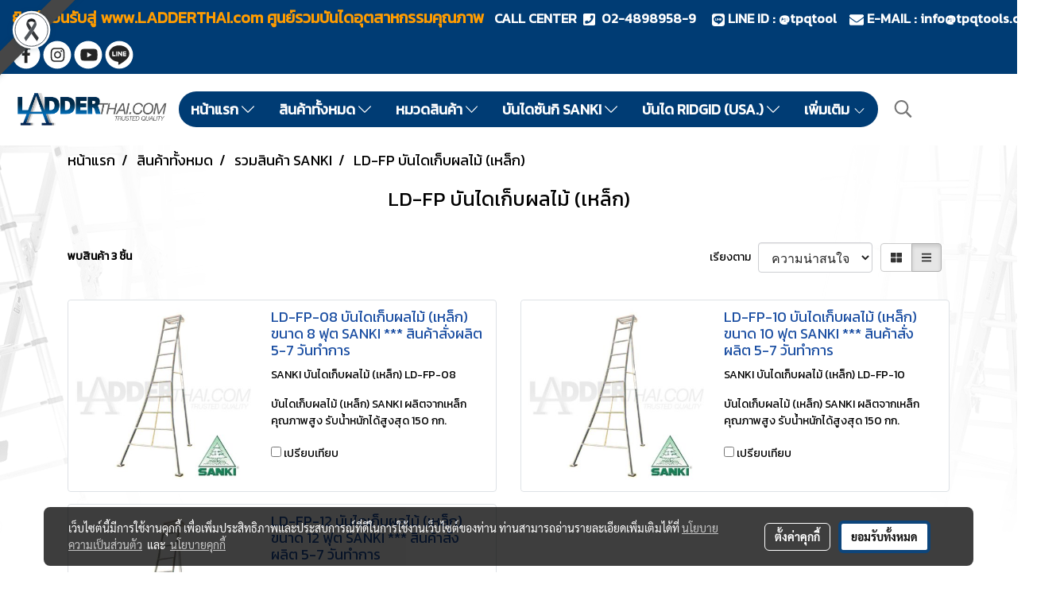

--- FILE ---
content_type: text/html; charset=UTF-8
request_url: https://www.ladderthai.com/category/3624/6327/ld-fp-%E0%B8%9A%E0%B8%B1%E0%B8%99%E0%B9%84%E0%B8%94%E0%B9%80%E0%B8%81%E0%B9%87%E0%B8%9A%E0%B8%9C%E0%B8%A5%E0%B9%84%E0%B8%A1%E0%B9%89-%E0%B9%80%E0%B8%AB%E0%B8%A5%E0%B9%87%E0%B8%81
body_size: 41475
content:
<!doctype html>
<html lang="th-TH">
    <head>
        <meta http-equiv="X-UA-Compatible" content="IE=edge" />
        <meta http-equiv="Content-Type" content="text/html; charset=utf-8" />
        <meta name="description" content="" />
        <meta name="Keywords" content="บันได SANKI, บันไดซันกิ, บันไดไฟเบอร์กลาส, บันได ridgid, บันไดอลูมิเนียม, บันได BARCO, บันได บาร์โก้, บันไดไฟเบอร์กลาส SANKI, ตัวแทนจำหน่าย บันไดซันกิ, บันไดSANKI ตัวแทนจำหน่าย, ตัวแทนจำหน่าย บันไดridgid, บันไดอเนกประสงค์, SANKI THAILAND, บันไดสไลด์ 2 ตอน, บันไดสไลด์ 3 ตอน, บันไดโรงงาน, บันไดไฟเบอร์กลาส RIDGID" />
        <meta name="viewport" content="width=device-width, initial-scale=1, shrink-to-fit=no" />
                <meta name="apple-mobile-web-app-capable" content="yes">
        <!-- facebook -->
        <meta property="fb:app_id" content="413186332221828" />
                        <meta property="og:type" content="website" />
       
        <meta property="og:title" content="LD-FP บันไดเก็บผลไม้ (เหล็ก)" />
        <meta property="og:image" content="https://image.makewebcdn.com/makeweb/m_1200x600/c8fJc3oYF/migrate/LADDER_lg_600621_750.png" />
        <meta property="og:description" content="" />
        <meta property="og:url" content="https://www.ladderthai.com/category/3624/6327/ld-fp-บันไดเก็บผลไม้-เหล็ก" />
        <meta property="og:site_name" content="ladderthai.com" />
        <!-- twitter -->
        <meta name="twitter:card" content="summary_large_image">
        <meta name="twitter:site" content="ladderthai.com">
        <meta name="twitter:title" content="LD-FP บันไดเก็บผลไม้ (เหล็ก)">
        <meta name="twitter:description" content="">
        <meta name="twitter:image" content="">
        <meta name="twitter:domain" content="https://www.ladderthai.com/category/3624/6327/ld-fp-บันไดเก็บผลไม้-เหล็ก">
        <!-- google -->
        <meta name="google-site-verification" content="A0xyljtxKzlaJ3dGBd6RGJxl_v9NpVzrQPAuZl-YvSw" />        <meta name="generator" content="MakeWebEasy" />
        <!-- Phone number-->
        <meta name="format-detection" content="telephone=no">
                                                <link rel="alternate" href="https://www.ladderthai.com/category/3624/6327/ld-fp-บันไดเก็บผลไม้-เหล็ก" hreflang="x-default" />
                    
        <link rel="canonical" href="https://www.ladderthai.com/category/3624/6327/ld-fp-บันไดเก็บผลไม้-เหล็ก" />
        
                <link rel="apple-touch-icon" sizes="32x32" href="https://image.makewebcdn.com/makeweb/0/c8fJc3oYF/attach_file/favicon/favicon_20191101053242-0.ico?v=202508191712" />
        <link rel="shortcut icon" href="https://image.makewebcdn.com/makeweb/0/c8fJc3oYF/attach_file/favicon/favicon_20191101053242-0.ico?v=202508191712" type="image/x-icon" />
        <link rel="icon" href="https://image.makewebcdn.com/makeweb/0/c8fJc3oYF/attach_file/favicon/favicon_20191101053242-0.ico?v=202508191712" type="image/x-icon" />

        <!-- CSS Main -->
                <link rel="stylesheet" href="https://fonts.googleapis.com/css?family=Open+Sans:300,400,700|Nunito|Lora|Dancing+Script|Satisfy|Fjalla+One|Oswald|Montserrat|Supermarket|Sanchez|Roboto|Quicksand|Pacifico|Raleway|Kanit|Prompt|Trirong|Taviraj|Itim|Chonburi|Mitr|Athiti|Pridi|Maitree|Pattaya|Sriracha|Sarabun|Chakra+Petch|Mali|Bai+Jamjuree|Krub|K2D|Niramit|Charm|Srisakdi|Thasadith|Kodchasan|KoHo|Charmonman|Poppins|Fahkwang|Noto+Sans+Thai|IBM+Plex+Sans+Thai|Noto+Serif+Thai|Noto+Sans+Thai+Looped|IBM+Plex+Sans+Thai+Looped&subset=thai,latin" />
        <link rel="stylesheet" type="text/css" href="https://cloud.makewebstatic.com/makeweb/prod/css/font.min.css?v=202101271138" />
        <link rel="stylesheet" type="text/css" href="https://cloud.makewebstatic.com/makeweb/prod/css/bootstrap.min.css" />
        <link rel="stylesheet" type="text/css" href="https://cloud.makewebstatic.com/makeweb/prod/css/style_mwe.css?v=202508081425" />
        <link rel="stylesheet" type="text/css" href="https://cloud.makewebstatic.com/makeweb/prod/css/style_mwe2.css?v=202508081425" />
                <!-- CSS Page -->
        <link rel="stylesheet" type="text/css" href="https://cloud.makewebstatic.com/makeweb/prod/css/fullcalendar.min.css?v=0" /><link rel="stylesheet" type="text/css" href="https://cloud.makewebstatic.com/makeweb/prod/css/fullcalendar.print.min.css?v=0" media="print" /><link rel="stylesheet" type="text/css" href="https://cloud.makewebstatic.com/makeweb/prod/css/light/homebox_eventcalendar.min.css?v=0" /><link rel="stylesheet" type="text/css" href="https://cloud.makewebstatic.com/makeweb/prod/css/light/page_calendar.min.css?v=0" /><link rel="stylesheet" type="text/css" href="https://cloud.makewebstatic.com/makeweb/prod/css/light/page_faq.min.css?v=202012190947" /><link rel="stylesheet" type="text/css" href="https://cloud.makewebstatic.com/makeweb/prod/css/owl.carousel.min.css?v=202001111111" /><link rel="stylesheet" type="text/css" href="https://cloud.makewebstatic.com/makeweb/prod/css/owl.theme.default.min.css?v=202001111111" /><link rel="stylesheet" type="text/css" href="https://cloud.makewebstatic.com/makeweb/prod/css/perfect-scrollbar.min.css?v=0" /><link rel="stylesheet" type="text/css" href="https://cloud.makewebstatic.com/makeweb/prod/css/magnific-popup.min.css?v=202012190947" /><link rel="stylesheet" type="text/css" href="https://cloud.makewebstatic.com/makeweb/prod/css/circular-loading.css?v=0" /><link rel="stylesheet" type="text/css" href="https://cloud.makewebstatic.com/makeweb/prod/css/hamburgers.min.css?v=0" />        <!-- CSS Main -->
                <link rel="stylesheet" type="text/css" href="https://cloud.makewebstatic.com/makeweb/prod/css/all.min.css?v=202310021145" />
        <!-- byAir -->
        <!-- <link rel="stylesheet" type="text/css" href="https://cloud.makewebstatic.com/makeweb/prod/css/light/theme-system.min.css?v=202306151430" /> -->
        <link rel="stylesheet" type="text/css" href="https://cloud.makewebstatic.com/makeweb/prod/css/light/theme-system.css?v=20260117151731" />
        <link rel="stylesheet" type="text/css" href="https://cloud.makewebstatic.com/makeweb/prod/css/light/theme-system2.css?v=202306151430" />
        <link rel="stylesheet" type="text/css" href="/customer-css/style_c8fJc3oYF.min.css?v=1767932608" />
        
        <title>LD-FP บันไดเก็บผลไม้ (เหล็ก)</title>

        <!-- JS Main -->
                <script src="https://cdnjs.cloudflare.com/ajax/libs/jquery/3.6.0/jquery.min.js?v=202508191712" integrity="sha384-vtXRMe3mGCbOeY7l30aIg8H9p3GdeSe4IFlP6G8JMa7o7lXvnz3GFKzPxzJdPfGK" crossorigin="anonymous"></script>
        <script type="text/javascript" src="https://cloud.makewebstatic.com/makeweb/prod/js/imagesloaded.min.js?v=1"></script>
        <script type="text/javascript" src="https://cloud.makewebstatic.com/makeweb/prod/js/vue@2_6_11.js?v=202508191712"></script>
                <script type="text/javascript" src="https://www.instagram.com/embed.js" async="true"></script>
        <!-- JS Page -->
                <!-- Script Embed -->
        <!-- Google tag (gtag.js) -->
<script async src="https://www.googletagmanager.com/gtag/js?id=G-K26L6BDBPD"></script>
<script>
  window.dataLayer = window.dataLayer || [];
  function gtag(){dataLayer.push(arguments);}
  gtag('js', new Date());

  gtag('config', 'G-K26L6BDBPD');
</script>
        <style>
            #divMWEAds .mweColor{
                color: #28bee3;
            }

            /* #divMWEAds .webFreeColor{
                color: #ffffff;
                background-color: #28bee3;
            }           */

            .webFreeColor { background-color: #28bee3; border-color: #24BEE2; color: #FFFFFF; border-radius: 20px;width: 148px; height: 36px; line-height: normal;}
            .webFreeColor:hover,
            .webFreeColor.active {
                background-color: #09A1E0; border-color: #1EA7C7; color: #FFFFFF;
}
        </style>
    </head>
    <body>
        <!-- Script Embed -->
        
        <!-- <script>
                    </script> -->
        <style type="text/css">
                        .pagination>li>a, .pagination>li>span {
                font-size: 14px;
                color: inherit;
            }
            .dropdown.areacontext.open{
                z-index: 1001 !important;
            }
            .table-responsive table {
                margin-bottom: 20px;
                white-space: nowrap;
            }
            @media only screen and (min-width: 1200px) {
                .table-responsive table {
                    white-space: normal;
                }
            }
            @media only screen and (min-width: 1200px) {
                .section-container > .slimScrollDiv {
                    display: none;
                }
            }
            a[data-mce-href] {
                font-size: inherit;
                font-family: inherit;
                /*color: inherit;*/
            }
            /* areacontext menu */
            .areacontext {
                border: 1px solid rgb(9,10,12);
            }
            .areacontext .btn-primary {
                background: #373e44!important;
                color: #FFF!important;
                border-color: #23292f!important;
                padding: 1px 5px;
                display: block;
            }
            .areacontext > div {
                font-family: Open Sans !important;
                font-size: 12px !important;
            }
            .areacontext ul.dropdown-menu {
                border-radius: 0px !important;
                background: #373E44 !important;
                margin-top: 0px !important;
                border: 1px solid rgb(9,10,12);
                padding: 0px !important;
                min-width: 100px !important;
                transform: translate3d(-1px, 20px, 0px) !important;
            }
            .areacontext ul.dropdown-menu > li > a {
                font-family: "Helvetica Neue",Helvetica,Tahoma !important;
                font-size: 12px !important;
                color: rgb(145, 159, 174) !important;
                padding: 3px 5px !important;
                display: block;
            }
            .areacontext ul.dropdown-menu > li > a:hover {
                background: #262D33 !important;
                color: #FFF !important;
                text-decoration: none;
            }
            /* addition */
            /* facebook like box */
            .fb-like.fb_iframe_widget > span > iframe{
                max-width:none!important
            }
            /* img in table */
            table img {
                max-width:initial!important;
            }
            /* iframe */
            iframe {
                max-width:100%;
            }
            /* pagination */
            .pagination>li>a,.pagination>li>span{
                font-size:14px;color:inherit
            }
            /* table */
            .table-responsive table {
                margin-bottom:20px;
                white-space:nowrap;
            }
            @media only screen and (min-width: 1200px){
                .table-responsive table{
                    white-space:normal
                }
            }
            /* img width and rendering */
            div#section-content img:not(.fill),
            div#section-footer img:not(.fill) {
                overflow:hidden;
                opacity:0;
                -webkit-transition:opacity .3s ease-in-out,-webkit-transform .3s ease-in-out;
                transition:opacity .3s ease-in-out,transform .3s ease-in-out;
                max-width:100%;
            }
            @media (max-width: 768px) {
                body {
                    max-width: 100vw;
                }
            }
            /* force show img */
            .map_outter img {
                opacity: 1 !important;
            }
            /* link in tinymce */
            a[data-mce-href] {
                font-size: inherit;
                font-family: inherit;
            }
            /* top layout */
            nav > #top-area > .container-fluid {
                padding-left: 8px;
                padding-right: 8px;
            }
            nav > #top-area > .row {
                margin: 0;
            }
            nav > #top-area > .row > .col {
                padding: 0;
            }
            .navbar-link {
                display: inline-block;
                padding: 8px;
                border: none;
                margin: 8px 0px;
                vertical-align: middle;
                line-height: 1;
            }
            /*.navbar-fa {
                width: 24px !important;
                height: 24px !important;
            }*/
            .navbar-toggler-icon {
                margin: 0;
                padding: 0;
            }
            .dropdown > .dropdown-toggle > svg {
                transition: all 300ms ease;
                -webkit-transition: all 300ms ease;
                -o-transition: all 300ms ease;
                -ms-transition: all 300ms ease;
            }
            .dropdown.show > .dropdown-toggle > svg {
                transform: rotate(180deg);
                -webkit-transform: rotate(180deg);
                -moz-transform: rotate(180deg);
                -o-transform: rotate(180deg);
            }
            .dropdown-menu > li > .dropdown-toggle > svg {
                transition: all 300ms ease;
                -webkit-transition: all 300ms ease;
                -o-transition: all 300ms ease;
                -ms-transition: all 300ms ease;
            }
            .dropdown-menu > li.show > .dropdown-toggle > svg {
                transform: rotate(90deg);
                -webkit-transform: rotate(90deg);
                -moz-transform: rotate(90deg);
                -o-transform: rotate(90deg);
            }
            /* cart widget */
            nav span.fa-layers.fa-fw > i.navbar-fa + span.fa-layers-counter {
                display: none;
            }
            nav span.fa-layers.fa-fw > svg.navbar-fa + span.fa-layers-counter {
                -webkit-transform: scale(0.75) !important;
                transform: scale(0.75) !important;
                top: -75%;
                right: auto;
                left: 50%;
                -webkit-transform-origin: top center;
                transform-origin: top center;
                display: inline-block;
            }
            /* list style */
            ul {
                margin-bottom: 0 !important;
            }
            li {
                /* list-style: none;*/
            }
            /* hide caret */
            .dropdown-toggle::after{
                display:none!important;
            }
            /* social widget */
            .social-widget {
                display: inline-block;
            }
            .social-widget a {
                font-size: 30px;
                width: 30px;
                height: 30px;
                min-width: 30px;
                min-height: 30px;
            }
            @media (min-width: 401px) {
                .social-widget a {
                    font-size: 36px;
                    width: 36px;
                    height: 36px;
                    min-width: 36px;
                    min-height: 36px;
                }
            }
            .social-widget a svg.fa-twitter {
                margin-right: -1px !important;
            }
            .social-widget a svg.fa-instagram {
                margin-right: 2px !important;
            }
            .social-widget a svg.fa-google-plus-g {
                margin-right: -6px !important;
            }
            .social-widget a svg.fa-youtube {
                margin-right: -3px !important;
            }
            /* vertical align text widget */
            .navbar-text {
                line-height: 150%;
                vertical-align: middle;
                min-height: 50px;
            }
            @media (min-width: 401px) {
                .navbar-text {
                    min-height: 56px;
                }
            }
        </style>

                <!--// ! ------------arrow scroll to top -->
                        <div class="ribbon-mourn d-lg-block d-none" style="width: 128px; height: 128px; position: fixed;top: 0;left: 0;z-index: 9999;-webkit-backface-visibility: hidden;backface-visibility: hidden; background-image:url('/customer/images/Ribbon_icon.svg'); background-size: contain; pointer-events: none;"></div>
                <div class="ribbon-mourn d-lg-none" style="width: 100%; height: 42px;top: 0;left: 0;-webkit-backface-visibility: hidden;backface-visibility: hidden; background-size: contain; pointer-events: none;background-color: #464646;border-bottom: 1px solid white;text-align: center;">
                    <img src="/customer/images/Ribbon.svg" style="width: 100%; height: 100%;">
                </div>
                            <a href="javascript:void(0);" id="toTop" class="back-to-top   " style="display: none; width: 45px !important; height: 45px !important; z-index: 55;">
                <span class="fa-stack" style="font-size: 22px;">
                    <i class="fas fa-circle fa-stack-2x" style="color: #2b2a2a;"></i>
                    <i class="fas fa-arrow-up fa-stack-1x fa-inverse" style="color: #ffffff;"></i>
                </span>
            </a>
               
        <!-- //! facebook messager -->
                <div class="section-container">
            <!-- BoxLoading -->
            <div class="boxLoading" id="boxLoading">
                <div class="loader">
                    <svg class="circular" viewBox="25 25 50 50">
                    <circle class="path" cx="50" cy="50" r="20" fill="none" stroke-width="3" stroke-miterlimit="10"></circle>
                    </svg>
                </div>
            </div>

            <div class="modal fade" tabindex="-1" role="dialog" aria-labelledby="myModalLabel" aria-hidden="true" id="modal_standard"></div>
<div class="modal fade" tabindex="-1" role="dialog" aria-labelledby="myModalLabel" aria-hidden="true" id="modal_popup"></div>
<div class="modal fade" tabindex="-1" role="dialog" aria-labelledby="myModalLabel" aria-hidden="true" id="modal_coupon"></div>

<script type="text/javascript">

    function showModalBS(isClose, path, size) {
        if (size == 'small') {
            var siz = 'sm';
        } else if (size == 'medium') {
            var siz = 'md';
        } else if (size == 'large') {
            var siz = 'lg';
        } else if (size == 'full') {
            var siz = 'full';
        } else if (size == 'cartlogin') {
            var siz = 'modalCartLogin';
        } else if (size === 'addToCartGroupProduct') {
            var siz = 'groupProduct modal-dialog-centered'
        } else if (size === 'addToCart') {
            var siz = 'addToCart modal-dialog-centered'
        } else if (size === 'medium-center') {
            var siz = 'md modal-dialog-centered'
        } else {
            var siz = 'md';
        }

        if (isClose == 1) {
            var backdrop = true;
        } else if (isClose == 0) {
            var backdrop = 'static';
        } else {
            var backdrop = true;
        }
        jQuery('#modal_standard').html('<div class="modal-dialog modal-' + siz + '"><div class="modal-content"><div class="modal-loading text-center"><i class="fas fa-circle-notch fa-spin fa-3x"></i></div></div></div>');
        jQuery('#modal_standard').modal({
            backdrop: backdrop,
            // remote: path,
            show: true,
            keyboard: true
        });
        jQuery('#modal_standard').find('.modal-content').load(path, function (responseText, textStatus, XMLHttpRequest) {
        });
    }

    function showModalPopup(isClose, path) {
        if (isClose == 1) {
            var backdrop = true;
        } else if (isClose == 0) {
            var backdrop = 'static';
        } else {
            var backdrop = true;
        }
        jQuery('#modal_popup').html('<div class="modal-dialog modal-lg"><div class="modal-content"><div class="modal-loading text-center"><i class="fas fa-circle-notch fa-spin fa-3x"></i></div></div></div>');
        jQuery('#modal_popup').modal({
            backdrop: backdrop,
            // remote: path,
            show: true,
            keyboard: true
        });
        jQuery('#modal_popup').find('.modal-content').load(path, function (responseText, textStatus, XMLHttpRequest) {
        });
    }

    function showModalCouponBS(path) {
        jQuery('#modal_coupon').html('<div class="modal-dialog modal-coupon modal-dialog-centered"><div class="modal-content"><div class="modal-loading text-center"><i class="fas fa-circle-notch fa-spin fa-3x"></i></div></div></div>');
        jQuery('#modal_coupon').modal({
            backdrop: true,
            // remote: path,
            show: true,
            keyboard: true
        });
        jQuery('#modal_coupon').find('.modal-content').load(path, function (responseText, textStatus, XMLHttpRequest) {
        });
    }

</script>                        <div class="disabled-filter"></div>
            <div class="section-body ">
                <div id="section-header" class="sps sps--abv">
                    
<style type="text/css">
    @media  only screen and (min-width: 1025px){
        .headerMobile {
            display: none !important;
        }
        .navbar-toggler {
            display: none !important;
        }
        .navbar-expand-xl .navbar-collapse {
            display: flex !important;
            flex-basis: auto;
        }
        .navbar-expand-xl .navbar-nav {
            flex-direction: row;
        }
        .navbar-expand-xl .navbar-nav .nav-link {
            padding-right: 0.5rem;
            padding-left: 0.5rem;
        }
        /* sticky */
        .headerDesktop nav #top-sticky {
            transition: transform 450ms;
            -webkit-transition: transform 450ms;
            -moz-transition: transform 450ms;
            -o-transition: transform 450ms;
        }
        .sps--abv .headerDesktop nav #top-sticky {
            position: relative;
            transform: translate3d(0, 0, 0);
            -webkit-transform: translate3d(0, 0, 0);
            -moz-transform: translate3d(0, 0, 0);
            -ms-transform: translate3d(0, 0, 0);
        }
        .sps--abv .headerDesktop nav #top-mb {
            margin-bottom: 0;
        }
                .sps--blw .headerDesktop nav #top-sticky {
            position: fixed;
            top: -56px;
            left: 0;
            right: 0;
            z-index: 1000;
            box-shadow: 0 2px 5px 0 rgba(0,0,0,0.16), 0 2px 10px 0 rgba(0,0,0,0.12);
            -webkit-box-shadow: 0 2px 5px 0 rgba(0,0,0,0.16), 0 2px 10px 0 rgba(0,0,0,0.12);
            -moz-box-shadow: 0 2px 5px 0 rgba(0,0,0,0.16),0 2px 10px 0 rgba(0,0,0,0.12);
            transform: translate3d(0, 56px, 0);
            -webkit-transform: translate3d(0, 56px, 0);
            -moz-transform: translate3d(0, 56px, 0);
            -ms-transform: translate3d(0, 56px, 0);
        }
        .sps--blw .headerDesktop nav #top-mb {
            padding-bottom: 56px;
                    }
        
        .sps--blw .headerDesktop nav #top-sticky #cart{
            display: inline-flex !important
        }

    }
    @media (max-width: 1024px){
        .headerDesktop {
            display: none !important;
        }
        /* sticky */
        .sps--abv .headerMobile nav #top-sticky {
                            position: static;
                    }
        .sps--abv .headerMobile nav #top-mb {
            margin-bottom: 0;
        }
        .sps--blw .headerMobile nav #top-sticky {
            position: fixed;
            top: 0;
            left: 0;
            right: 0;
            z-index: 1000;
            box-shadow: 0 2px 5px 0 rgba(0,0,0,0.16), 0 2px 10px 0 rgba(0,0,0,0.12);
            -webkit-box-shadow: 0 2px 5px 0 rgba(0,0,0,0.16), 0 2px 10px 0 rgba(0,0,0,0.12);
            -moz-box-shadow: 0 2px 5px 0 rgba(0,0,0,0.16),0 2px 10px 0 rgba(0,0,0,0.12);
        }
        .sps--blw .headerMobile nav #top-mb {
            margin-bottom: 56px;
        }
                    .icoMember ,#iconsMember{
                display: none;
            }
                ul.navbar-topmenu.navbar-nav .arrowCollapse{
            transition: transform .3s ease 0s;
        }
         ul.navbar-topmenu.navbar-nav .arrowCollapse > svg{
            transition: transform .3s ease 0s;
        }
    }
    .sb {
        visibility: visible;
        /*position: absolute;
        top: 0;
        left: 0;
        right: 0;
        bottom: 0;

        opacity: 1;
        z-index: 999;
        padding: 0 16px;
        /*margin: 0 16px;*/
    }
    .sb > input {
        /*width: calc(100% - 39px);
        border-top: 0;
        border-left: 0;
        border-right: 0;
        border-bottom: 2px solid #FFF;
        background: #333 !important;
        padding: 6px;
        color: #FFF;
        vertical-align: middle;*/
    }
    .sb > input::placeholder {
        color: #333;
    }
    .sb > input:focus {
        outline: none;
    }
    .aCloseSearchIcon {
        height: 36px;
        padding: 6px 12px;
    }
    #top-sticky > div {
        position: relative;
    }
    div.headerMobile{
        position: relative;
        z-index: 56;
    }
        #divMWEAds {
        bottom: unset;
        width: 100vw !important;
        background: #fff;
        color: #000;
    }
    #divMWEAds:hover {
        background: #fff;
    }
    #topZone {
        padding-top: 0px;
    }
    .marginBot {
        margin-bottom: 0px;
    }

    .headerMobile #divMWEAds {
        font-family: 'DB Heavent' !important; 
        font-size:21px;
        z-index:999999;
    }
    .headerMobile #divMWEAds a {
        font-size: 20px; 
        font-family: 'DB Heavent' !important;
        font-weight: bold;
    }
    @media only screen and (max-width: 400px) {
        .headerMobile #divMWEAds {
            font-size:16px;
        }
        #divMWEAds img {
            max-height: 25px;
            max-width: 25px;
        }
        .headerMobile #divMWEAds a {
            font-size: 16px;
        }
    }
</style>
<div class="headerDesktop">
            <style type="text/css">
    @media (min-width: 1025px) {
        .navbar-brand {
            font-size: 24px !important;
            border: none !important;
            padding: 0;
            margin: auto;
        }
        .navbar-text{
            min-height: 28px;
        }
        .text-truncate p{
            margin-bottom: 0;
            line-height: 28px;
        }
        #logotop{
            margin: 10px 10px 10px 0 ;
            min-height: 50px;
            padding: 0;
        }
        #logotop>.navbar-brand{
            margin: 0;
        }
        #menutop{
            margin: 10px 10px 10px 0  !important;
        }
        .topwidget-menu{
            margin: 0 !important;
        }
                    .sps--blw #top-sticky #logotop{
                /* display: none !important; */
            }
            .sps--blw #top-sticky #logotop .img-logo {
                width: auto;
                max-height: 50px;
            }
                .sps--blw #top-sticky #logotop .img-logo {
            width: auto;
            max-height: 50px;
        }
    }
</style>
<nav id="topZone" class="navbar-expand-xl">
            <div id="top-bar">
            <div id="top-mb">
                <div class="container-fluid">
                    <div class="row align-items-center justify-content-between">
                                                    <div class="col-12 col-lg-auto">
                                <div id="toptext" class="hoverOverlay d-flex align-middle my-1" >
                                    <div class="navbar-text text-truncate py-1">
                                        <p style="text-align: left;" data-mce-style="text-align: left;"><span style="line-height: 1.4; font-size: 18px;" data-mce-style="line-height: 1.4; font-size: 18px;"><span style="font-family: Kanit; font-weight: bold; color: #ff9c00;" data-mce-style="font-family: Kanit; font-weight: bold; color: #ff9c00;"><span style="font-size: 20px;" data-mce-style="font-size: 20px;">ยินดีต้อนรับสู่ www.LADDERTHAI.com ศูนย์รวมบันไดอุตสาหกรรมคุณภาพ</span>&nbsp; &nbsp;</span><span style="font-family: Kanit; font-weight: bold; color: #ffffff; font-size: 17px;" data-mce-style="font-family: Kanit; font-weight: bold; color: #ffffff; font-size: 17px;">CALL CENTER&nbsp; <span class="fas fa-phone-square mceNonEditable" style="vertical-align: middle; color: #ffffff;" data-mce-style="vertical-align: middle; color: #ffffff;" contenteditable="false">&nbsp;</span>&nbsp; 02-4898958-9&nbsp; &nbsp; &nbsp;<span class="fab fa-line mceNonEditable" style="vertical-align: middle; color: #ffffff; font-size: 18px;" data-mce-style="vertical-align: middle; color: #ffffff; font-size: 18px;" contenteditable="false">&nbsp;</span> LINE ID : @tpqtool&nbsp; &nbsp; <span class="fas fa-envelope mceNonEditable" style="vertical-align: middle; color: #ffffff; font-size: 18px;" data-mce-style="vertical-align: middle; color: #ffffff; font-size: 18px;" contenteditable="false">&nbsp;</span>&nbsp;E-MAIL :<span style="color: #ffffff;" data-mce-style="color: #ffffff;">&nbsp;<a href="mailto:info@tpqtools.com" style="color: #ffffff;" data-mce-href="mailto:info@tpqtools.com" data-mce-style="color: #ffffff;">info@tpqtools.com</a>&nbsp; &nbsp;</span></span></span></p>                                    </div>
                                </div>
                            </div>
                        
                                                    <div class="col-12 col-lg-auto">
                                                                                                                                    <div id="socialnetwork" class="hoverOverlay d-inline-flex align-middle my-1">
                                        <div class="d-inline">
<style>
    .empty {
        padding-top: 15px;
        padding-right: 22px;
        padding-bottom: 12px;
        padding-left: 29px;
    }
    .wechatSocial{
        cursor: pointer;
    }
    .pointer-none {
        pointer-events: none;
    }
</style>
<div class="social-widget">
                <a class="faco-top fa-layers fa-fw facebookSocial" target="_blank" href="https://www.facebook.com/tpqtools.th " style="">
            <i class="fas fa-circle colorFacebookBG pointer-none"></i>
            <i class="fa-inverse fab fa-facebook-f colorFacebook pointer-none" data-fa-transform="shrink-7"></i>
        </a>
                    <a class="faco-top fa-layers fa-fw instagramSocial" target="_blank" href="https://instagram.com/tpq.tools" style="">
            <i class="fas fa-circle colorInstagramBG pointer-none"></i>
            <i class="fa-inverse fab fa-instagram colorInstagram pointer-none" data-fa-transform="shrink-7"></i>
        </a>
                <a class="faco-top fa-layers fa-fw youtubeSocial " target="_blank" href="https://www.youtube.com/user/tpq2013" style="">
            <i class="fas fa-circle colorYoutubeBG pointer-none"></i>
            <i class="fa-inverse fab fa-youtube colorYoutube pointer-none" data-fa-transform="shrink-7"></i>
        </a>
                        <a class="faco-top fa-layers fa-fw LineSocial" target="_blank" href="http://line.me/ti/p/@tpqtool " style="">
            <i class="fas fa-circle colorLineBG pointer-none"></i>
            <i class="fa-inverse fab fa-line colorLine pointer-none" data-fa-transform="grow-1.8" data-fa-mask="fas fa-circle"></i>
        </a>
    
    
    </div>
<script type="text/javascript">

    jQuery(".wechatSocial").click(function () {
        window.parent.showModalBS(1, '/include/social/dialogSettingSocialcontroller.php?menu=wechatqrcode', 'medium', 1);
    });
    
</script></div>
                                    </div>
                                                                                                                            </div>
                                            </div>
                </div>
            </div>
        </div>
    
            <div id="top-area">
            <div id="top-sticky">
                <div class="container-fluid">
                    <div class="row no-gutters">
                                                    <div class="collapse topSearchBar">
                                <div class="topSearchBarInner">
                                    <div class="input-group mb-3">
                                        <input type="text" class="form-control textStringSearchTopWidget" placeholder="ใส่คำค้นหาของคุณ...">
                                        <div class="input-group-append">
                                            <button class="btn border-left-0 rounded-right btn-outline-secondary btnSearchTopWidget" type="button"><i class="fas fa-search"></i></button>
                                        </div>
                                    </div>
                                                                    </div>
                            </div>
                                                                            <div class="col col-lg-auto d-lg-inline-flex">
                                <div id="logotop" class="hoverOverlay d-inline-flex align-middle">
                                    <span class="navbar-brand">
                                        <a href="/" style="text-decoration: none;">
                                                <style> 
        @media (min-width: 1025px){ 
            .img-logo { 
                                                                                    } 
        } 
    </style>
    <img src="https://image.makewebcdn.com/makeweb/m_1920x0/c8fJc3oYF/migrate/LADDER_lg_600621_750.png?v=202405291424" alt="logo" title="logo" class="d-inline-block img-logo"/>
                                        </a>
                                    </span>
                                </div>
                            </div>
                                                                            <div class="col-auto col-lg-auto d-lg-inline-flex align-items-center">
                                <div id="menutop" class="hoverOverlay d-inline-flex">
                                    <div class="collapse navbar-collapse">
                                        <style type="text/css">
    .topwidget-menu .navbar-nav .dropdown-menu {
        padding: 0;
        margin: 0;
    }
    .topwidget-menu .navbar-nav .dropdown-menu.hidden {
        visibility: hidden;
    }
    /*PC hack to hover*/
    @media (min-width: 1025px) {
        ul.navbar-topmenu.navbar-nav > li.nav-item:hover > .dropdown-menu{
            display:block !important;
        }
        ul.navbar-topmenu.navbar-nav > li.nav-item > ul.dropdown-menu li:hover > .dropdown-menu{
            display:block !important;
        }
        ul.navbar-topmenu.navbar-nav ul{
            box-shadow: 0 6px 12px rgba(0,0,0,0.175);
        }
        .topwidget-menu {
            margin: 10px;
        }
        ul.dropdown-menu.dropdown-menu-right{
            left: unset;
            right:0;
        }
        .dropdownfix-menu-right {
            right:100% !important;
            left:auto !important;
        }
        .public-topmenu .dropdown-menu-right .fa-chevron-right {
            transform: rotate(180deg);
            left: 0;
            position: absolute;
            top: 12px;
        }
        .public-topmenu .dropdown-menu-right .fa-chevron-down{
            transform: rotate(90deg);
            left: 0;
            position: absolute;
            top: 12px;
        }
        .more.hidden{
            display:none;
        }
        .public-topmenu .dropdown-menu:not(.dropdown-menu-right) .fa-chevron-down{
            transform: rotate(-90deg);
        }
        ul.navbar-topmenu.navbar-nav > li.nav-item ul{
            position: absolute;
        }
        .public-topmenu .topmenuLg{
            border-right:none !important;
        }
    }
    /* tablet*/
    @media only screen and (min-width: 768px) and (max-width: 1112px) {
        ul.navbar-topmenu.navbar-nav ul{
            box-shadow: 0 6px 12px rgba(0,0,0,0.175);
        }
    }
    /*mobile tablet*/
    @media  only screen and (max-width: 1024px) {
        
        ul.navbar-topmenu .abl1 .arrowCollapse,
        ul.navbar-topmenu .abl2 .arrowCollapse{
            position: absolute;
            right: 20px !important;
            top: 25%;
            text-align: center;
            height: 16px;
        }
        ul.navbar-topmenu.navbar-nav a{
            text-align: left !important;
            white-space: normal;
        }
        ul.navbar-topmenu.navbar-nav .fa-chevron-down{
                        transition: all .3s ease 0s;
            -ms-transition: all .3s ease 0s;
            -webkit-transition: all .3s ease 0s;
            -moz-transition: all .3s ease 0s;
        }
        ul.navbar-topmenu.navbar-nav .fa-chevron-right{
                         transform: rotate(90deg);
            transition: all .3s ease 0s;
            -ms-transition: all .3s ease 0s;
            -webkit-transition: all .3s ease 0s;
            -moz-transition: all .3s ease 0s;
           /* width: 15px;
            height: 15px; */
        }
        
        ul.navbar-topmenu.navbar-nav span.arrowCollapse > .fa-chevron-right{
            right: 12px;
            top: 27%;
        }

        ul.navbar-topmenu.navbar-nav a{
            word-wrap: break-word;
        }
        ul.navbar-topmenu.navbar-nav .more{
            display:none !important;
        }
        .public-topmenu .dropdown.show > a > .arrowCollapse{
            transform: rotate(180deg);
            -ms-transform: rotate(180deg);
            -webkit-transform: rotate(180deg);
            -moz-transform: rotate(180deg);
        }
        .public-topmenu ul.dropdown-menu.show > li.show:not(.dropdown) > a > svg.fa-chevron-right{
            transform: rotate(270deg);
            -ms-transform: rotate(270deg);
            -webkit-transform: rotate(270deg);
            -moz-transform: rotate(270deg);
        }
        .public-topmenu li.show:not(.dropdown) > a > .arrowCollapse > svg{
            transform: rotate(270deg);
            -ms-transform: rotate(270deg);
            -webkit-transform: rotate(270deg);
            -moz-transform: rotate(270deg);
        }
        ul.navbar-topmenu.navbar-nav > li > ul > li > a {
            padding-left: 30px !important;
        }
        ul.navbar-topmenu.navbar-nav ul ul a {
            padding-left: 45px !important;
        }
    }
</style>
<div class="topwidget-menu">
    <ul class="navbar-nav navbar-topmenu public-topmenu">
                                    <li class="nav-item dropdown ">
                    <a class="nav-link abl1"  data-onhome="home" href="/" target="_self" style="position: relative;">
                        หน้าแรก                                                    <span class="arrowCollapse">
                                <i class="fal fa-chevron-down"></i>
                            </span>
                                            </a>
                    <ul class="dropdown-menu">
                                                                                    <li>
                                    <a class="nav-link dropdown-item abl2"   href="/about-us" target="_self">
                                        เกี่ยวกับเรา                                    </a>
                                </li>
                                                                                                                <li>
                                    <a class="nav-link dropdown-item abl2"   href="/policy" target="_self">
                                        นโยบายเว็บไซต์                                    </a>
                                </li>
                                                                                                                <li>
                                    <a class="nav-link dropdown-item abl2"   href="/rules" target="_self">
                                        ข้อตกลงและกติกา                                    </a>
                                </li>
                                                                                                                <li>
                                    <a class="nav-link dropdown-item abl2"   href="/orders" target="_self">
                                        ช่องทางการสั่งซื้อ                                    </a>
                                </li>
                                                                                                                <li>
                                    <a class="nav-link dropdown-item abl2"   href="/payments" target="_self">
                                        ช่องทางการชำระเงิน                                    </a>
                                </li>
                                                                                                                <li>
                                    <a class="nav-link dropdown-item abl2"   href="/delivery-services" target="_self">
                                        ช่องทางการจัดส่งสินค้า                                    </a>
                                </li>
                                                                                                                <li>
                                    <a class="nav-link dropdown-item abl2"   href="/contactus" target="_self">
                                        ติดต่อเรา                                    </a>
                                </li>
                                                                                                                <li>
                                    <a class="nav-link dropdown-item abl2"   href="/links" target="_self">
                                        ลิงค์                                    </a>
                                </li>
                                                                        </ul>
                </li>
                                                <li class="nav-item dropdown ">
                    <a class="nav-link abl1"   href="/category" target="_self" style="position: relative;">
                        สินค้าทั้งหมด                                                    <span class="arrowCollapse">
                                <i class="fal fa-chevron-down"></i>
                            </span>
                                            </a>
                    <ul class="dropdown-menu">
                                                                                    <li>
                                    <a class="nav-link dropdown-item abl2"   href="/brands" target="_self">
                                        ยี่ห้อสินค้า                                    </a>
                                </li>
                                                                                                                <li>
                                    <a class="nav-link dropdown-item abl2"   href="https://www.ladderthai.com/category/8968/บันไดรุ่นยอดนิยม-ทั้งหมด" target="_self">
                                        บันไดรุ่นยอดนิยมทั้งหมด                                    </a>
                                </li>
                                                                                                                <li>
                                    <a class="nav-link dropdown-item abl2"   href="https://www.ladderthai.com/category/8973/บันไดไฟเบอร์กลาส-รุ่นยอดนิยม" target="_self">
                                        บันไดไฟเบอร์กลาส รุ่นยอดนิยม                                    </a>
                                </li>
                                                                                                                <li>
                                    <a class="nav-link dropdown-item abl2"   href="https://www.ladderthai.com/category/8974/บันไดอลูมิเนียม-รุ่นยอดนิยม" target="_self">
                                        บันไดอลูมิเนียม รุ่นยอดนิยม                                    </a>
                                </li>
                                                                                                                <li>
                                    <a class="nav-link dropdown-item abl2"   href="/calculate" target="_self">
                                        สูตรคำนวณฟุต-เมตร                                    </a>
                                </li>
                                                                                                                <li>
                                    <a class="nav-link dropdown-item abl2"   href="/e-catalog" target="_self">
                                        E-CATALOG                                    </a>
                                </li>
                                                                        </ul>
                </li>
                                                <li class="nav-item dropdown ">
                    <a class="nav-link abl1"   href="/categories" target="_self" style="position: relative;">
                        หมวดสินค้า                                                    <span class="arrowCollapse">
                                <i class="fal fa-chevron-down"></i>
                            </span>
                                            </a>
                    <ul class="dropdown-menu">
                                                                                    <li>
                                    <a class="nav-link dropdown-item abl2"   href="/category/3624/รวมสินค้า-sanki" target="_self">
                                        บันไดซันกิ SANKI                                    </a>
                                </li>
                                                                                                                <li>
                                    <a class="nav-link dropdown-item abl2"   href="/category/3627/รวมสินค้า-barco" target="_self">
                                        บันไดบาร์โก้ BARCO                                    </a>
                                </li>
                                                                                                                <li>
                                    <a class="nav-link dropdown-item abl2"   href="/category/3629/รวมสินค้า-marathon" target="_self">
                                        บันไดมาราธอน MARATHON                                    </a>
                                </li>
                                                                                                                <li>
                                    <a class="nav-link dropdown-item abl2"   href="/category/3625/รวมสินค้า-ridgid" target="_self">
                                        บันไดริดยิท RIDGID (USA)                                    </a>
                                </li>
                                                                                                                <li>
                                    <a class="nav-link dropdown-item abl2"   href="/category/3628/รวมสินค้า-little-giant" target="_self">
                                        บันได LITTLE GIANT                                    </a>
                                </li>
                                                                                                                <li>
                                    <a class="nav-link dropdown-item abl2"   href="https://www.ladderthai.com/category/5003/บันไดไฟเบอร์กลาส-บันไดแพลตฟอร์มไฟเบอร์กลาส" target="_self">
                                        บันไดไฟเบอร์กลาส บันไดแพลตฟอร์มไฟเบอร์กลาส                                     </a>
                                </li>
                                                                                                                <li>
                                    <a class="nav-link dropdown-item abl2"   href="/category/3608/บันไดอลูมิเนียม-บันไดไฟเบอร์กลาสพาดตอนเดียว" target="_self">
                                        บันไดอลูมิเนียม บันไดไฟเบอร์กลาสพาดตอนเดียว                                    </a>
                                </li>
                                                                                                                <li>
                                    <a class="nav-link dropdown-item abl2"   href="/category/3609/บันไดอลูมิเนียม-บันไดไฟเบอร์กลาส-พาดเลื่อน-2-ตอน" target="_self">
                                        บันไดอลูมิเนียม บันไดไฟเบอร์กลาส พาดเลื่อน 2 ตอน                                    </a>
                                </li>
                                                                                                                <li>
                                    <a class="nav-link dropdown-item abl2"   href="/category/3610/บันไดอลูมิเนียม-พาดเลื่อน-3-ตอน" target="_self">
                                        บันไดอลูมิเนียม พาดเลื่อน 3 ตอน                                    </a>
                                </li>
                                                                                                                <li>
                                    <a class="nav-link dropdown-item abl2"   href="/category/3611/บันไดอลูมิเนียมทรงเอ-กางปรับพาด" target="_self">
                                        บันไดอลูมิเนียมทรงเอ กางปรับพาด                                    </a>
                                </li>
                                                                                                                <li>
                                    <a class="nav-link dropdown-item abl2"   href="/category/3613/บันไดอลูมิเนียม-บันไดไฟเบอร์กลาส-ทรงเอ-ขึ้น-ลงทางเดียว" target="_self">
                                        บันไดอลูมิเนียม บันไดไฟเบอร์กลาส ทรงเอ ขึ้น-ลงทางเดียว                                    </a>
                                </li>
                                                                                                                <li>
                                    <a class="nav-link dropdown-item abl2"   href="/category/3614/บันไดอลูมิเนียม-บันไดไฟเบอร์กลาส-ทรงเอ-ขึ้น-ลงสองทาง" target="_self">
                                        บันไดอลูมิเนียม บันไดไฟเบอร์กลาส ทรงเอ ขึ้น-ลงสองทาง                                    </a>
                                </li>
                                                                                                                <li>
                                    <a class="nav-link dropdown-item abl2"   href="/category/3615/บันไดอลูมิเนียม-บันไดไฟเบอร์กลาส-ทรงเอ-มีถาดเครื่องมือ" target="_self">
                                        บันไดอลูมิเนียม บันไดไฟเบอร์กลาส ทรงเอ มีถาดเครื่องมือ                                    </a>
                                </li>
                                                                                                                <li>
                                    <a class="nav-link dropdown-item abl2"   href="/category/3616/บันไดอลูมิเนียม-มีพื้นยืน-มือจับ-ถาด" target="_self">
                                        บันไดอลูมิเนียม มีพื้นยืน มือจับ ถาด                                    </a>
                                </li>
                                                                                                                <li>
                                    <a class="nav-link dropdown-item abl2"   href="/category/3617/บันไดอลูมิเนียมทรงเอแฟนซี" target="_self">
                                        บันไดอลูมิเนียมทรงเอแฟนซี                                    </a>
                                </li>
                                                                                                                <li>
                                    <a class="nav-link dropdown-item abl2"   href="https://www.ladderthai.com/category/9206/บันไดยกย้ายรถมอเตอร์ไซค์-อลูมิเนียม" target="_self">
                                        บันไดอลูมิเนียมยกย้ายรถมอเตอร์ไซค์                                    </a>
                                </li>
                                                                                                                <li>
                                    <a class="nav-link dropdown-item abl2"   href="/category/8343/บันไดอลูมิเนียมยืด-หดอเนกประสงค์" target="_self">
                                        บันไดอลูมิเนียมยืด-หดอเนกประสงค์                                    </a>
                                </li>
                                                                                                                <li>
                                    <a class="nav-link dropdown-item abl2"   href="https://www.ladderthai.com/category/9177/บันไดเก็บผลไม้-เหล็ก" target="_self">
                                        บันไดเหล็กเก็บผลไม้                                    </a>
                                </li>
                                                                                                                <li>
                                    <a class="nav-link dropdown-item abl2"   href="/category/3618/บันไดอลูมิเนียม-บันไดไฟเบอร์กลาสอเนกประสงค์" target="_self">
                                        บันไดอลูมิเนียม บันไดไฟเบอร์กลาสอเนกประสงค์                                    </a>
                                </li>
                                                                                                                <li>
                                    <a class="nav-link dropdown-item abl2"   href="/category/3619/อุปกรณ์เสริม" target="_self">
                                        อุปกรณ์เสริมบันได                                    </a>
                                </li>
                                                                        </ul>
                </li>
                                                <li class="nav-item dropdown ">
                    <a class="nav-link abl1"   href="https://www.ladderthai.com/category/3624/รวมสินค้า-sanki" target="_self" style="position: relative;">
                        บันไดซันกิ SANKI                                                    <span class="arrowCollapse">
                                <i class="fal fa-chevron-down"></i>
                            </span>
                                            </a>
                    <ul class="dropdown-menu">
                                                                                    <li>
                                    <a class="nav-link dropdown-item abl2"   href="https://www.ladderthai.com/category/3624/6189/ld-cls-บันไดแฟนซีทรงเอ" target="_self">
                                        LD-CLS บันไดแฟนซีทรงเอ                                    </a>
                                </li>
                                                                                                                <li>
                                    <a class="nav-link dropdown-item abl2"   href="https://www.ladderthai.com/category/3624/6188/ld-cp-บันไดเหล็กเคลือบสี-compact" target="_self">
                                        LD-CP บันไดเหล็กเคลือบสี COMPACT                                    </a>
                                </li>
                                                                                                                <li>
                                    <a class="nav-link dropdown-item abl2"   href="https://www.ladderthai.com/category/3624/6187/ld-cts-บันไดโมเดิร์น-แบบขึ้น-2-ทาง" target="_self">
                                        LD-CTS บันไดโมเดิร์น แบบขึ้น 2 ทาง                                    </a>
                                </li>
                                                                                                                <li>
                                    <a class="nav-link dropdown-item abl2"   href="https://www.ladderthai.com/category/3624/6186/ld-ek-บันไดพาดเลื่อน-2-ตอน" target="_self">
                                        LD-EK บันไดอลูมิเนียมพาดเลื่อน 2 ตอน                                    </a>
                                </li>
                                                                                                                <li>
                                    <a class="nav-link dropdown-item abl2"   href="https://www.ladderthai.com/category/3624/6185/ld-fba-บันไดไฟเบอร์กลาส-ทรงเอ" target="_self">
                                        LD-FBA บันไดไฟเบอร์กลาส ทรงเอ                                    </a>
                                </li>
                                                                                                                <li>
                                    <a class="nav-link dropdown-item abl2"   href="https://www.ladderthai.com/category/3624/6184/ld-fbe-บันไดไฟเบอร์กลาส-มีถาด-eco" target="_self">
                                        LD-FBE บันไดไฟเบอร์กลาส มีถาด Eco                                    </a>
                                </li>
                                                                                                                <li>
                                    <a class="nav-link dropdown-item abl2"   href="https://www.ladderthai.com/category/3624/6183/ld-fbl-บันไดไฟเบอร์กลาสสไลด์เลื่อน-2-ตอน" target="_self">
                                        LD-FBL บันไดไฟเบอร์กลาสสไลด์เลื่อน 2 ตอน                                    </a>
                                </li>
                                                                                                                <li>
                                    <a class="nav-link dropdown-item abl2"   href="https://www.ladderthai.com/category/3624/6182/ld-fbs-บันไดไฟเบอร์กลาสพาด-1-ตอน" target="_self">
                                        LD-FBS บันไดไฟเบอร์กลาสพาด 1 ตอน                                    </a>
                                </li>
                                                                                                                <li>
                                    <a class="nav-link dropdown-item abl2"   href="https://www.ladderthai.com/category/3624/6327/ld-fp-บันไดเก็บผลไม้-เหล็ก" target="_self">
                                        LD-FP บันไดเก็บผลไม้ (เหล็ก)                                    </a>
                                </li>
                                                                                                                <li>
                                    <a class="nav-link dropdown-item abl2"   href="https://www.ladderthai.com/category/3624/6446/ld-fml-บันไดไฟเบอร์กลาสเอนกประสงค์พับได้" target="_self">
                                        LD-FML บันไดไฟเบอร์กลาสเอนกประสงค์พับได้                                    </a>
                                </li>
                                                                                                                <li>
                                    <a class="nav-link dropdown-item abl2"   href="https://www.ladderthai.com/category/3624/6448/ld-fml-p-บันไดไฟเบอร์กลาสเอนกประสงค์พับได้ มีเพลท" target="_self">
                                        LD-FML-P บันไดไฟเบอร์กลาสเอนกประสงค์พับได้ มีเพลท                                    </a>
                                </li>
                                                                                                                <li>
                                    <a class="nav-link dropdown-item abl2"   href="https://www.ladderthai.com/category/3624/6181/ld-ht1-บันไดโมเดิร์นรุ่นมีถาด-สีน้ำเงิน" target="_self">
                                        LD-HT1 บันไดโมเดิร์นรุ่นมีถาด สีน้ำเงิน                                    </a>
                                </li>
                                                                                                                <li>
                                    <a class="nav-link dropdown-item abl2"   href="https://www.ladderthai.com/category/3624/6180/ld-ht-บันไดโมเดิร์นรุ่นมือจับ-สีน้ำเงิน" target="_self">
                                        LD-HT บันไดโมเดิร์นรุ่นมือจับ สีน้ำเงิน                                    </a>
                                </li>
                                                                                                                <li>
                                    <a class="nav-link dropdown-item abl2"   href="https://www.ladderthai.com/category/3624/6179/ld-lk-บันไดพาด-1-ตอน" target="_self">
                                        LD-LK บันไดอลูมิเนียมพาด 1 ตอน                                    </a>
                                </li>
                                                                                                                <li>
                                    <a class="nav-link dropdown-item abl2"   href="https://www.ladderthai.com/category/3624/6178/ld-ml-บันไดอลูมิเนียมอเนกประสงค์พับได้" target="_self">
                                        LD-ML บันไดอลูมิเนียมอเนกประสงค์พับได้                                    </a>
                                </li>
                                                                                                                <li>
                                    <a class="nav-link dropdown-item abl2"   href="https://www.ladderthai.com/category/3624/6447/ld-mlp-บันไดอลูมิเนียมอเนกประสงค์พับได้ มีเพลท" target="_self">
                                        LD-MLP บันไดอลูมิเนียมอเนกประสงค์พับได้ มีเพลท                                    </a>
                                </li>
                                                                                                                <li>
                                    <a class="nav-link dropdown-item abl2"   href="https://www.ladderthai.com/category/3624/6177/ld-pp2-บันไดเคลือบสีแบบ-ขึ้น-2-ทาง" target="_self">
                                        LD-PP2 บันไดเคลือบสีแบบ ขึ้น 2 ทาง                                    </a>
                                </li>
                                                                                                                <li>
                                    <a class="nav-link dropdown-item abl2"   href="https://www.ladderthai.com/category/3624/6176/ld-sa01-บันไดกางปรับพาด-1-ตอน" target="_self">
                                        LD-SA01 บันไดอลูมิเนียมกางปรับพาด 1 ตอน                                    </a>
                                </li>
                                                                                                                <li>
                                    <a class="nav-link dropdown-item abl2"   href="https://www.ladderthai.com/category/3624/6175/ld-sa02-บันไดกางปรับพาด-2-ตอน" target="_self">
                                        LD-SA02 บันไดอลูมิเนียมกางปรับพาด 2 ตอน                                    </a>
                                </li>
                                                                                                                <li>
                                    <a class="nav-link dropdown-item abl2"   href="https://www.ladderthai.com/category/3624/6174/ld-sa03-บันไดกางปรับพาด-3-ตอน" target="_self">
                                        LD-SA03 บันไดอลูมิเนียมกางปรับพาด 3 ตอน                                    </a>
                                </li>
                                                                                                                <li>
                                    <a class="nav-link dropdown-item abl2"   href="https://www.ladderthai.com/category/3624/6173/ld-sc-บันไดนั่งร้านอลูมิเนียม" target="_self">
                                        LD-SC บันไดนั่งร้านอลูมิเนียม                                    </a>
                                </li>
                                                                                                                <li>
                                    <a class="nav-link dropdown-item abl2"   href="https://www.ladderthai.com/category/3624/6172/ld-sk-บันไดอลูมิเนียมทรงเอขึ้นลง-1-ทาง" target="_self">
                                        LD-SK บันไดอลูมิเนียมทรงเอขึ้นลง 1 ทาง                                    </a>
                                </li>
                                                                                                                <li>
                                    <a class="nav-link dropdown-item abl2"   href="https://www.ladderthai.com/category/3624/6171/ld-skt-บันไดซันกิอลูมิเนียมขึ้นลง-1-ทาง-มีถาด" target="_self">
                                        LD-SKT บันไดซันกิอลูมิเนียมขึ้นลง 1 ทาง มีถาด                                    </a>
                                </li>
                                                                                                                <li>
                                    <a class="nav-link dropdown-item abl2"   href="https://www.ladderthai.com/category/3624/6170/ld-sm-บันไดอลูมิเนียมทรงเอ-มีถาด-ขึ้นลง-1-ทาง-smart" target="_self">
                                        LD-SM บันไดอลูมิเนียมทรงเอ มีถาด ขึ้นลง 1 ทาง SMART                                    </a>
                                </li>
                                                                                                                <li>
                                    <a class="nav-link dropdown-item abl2"   href="https://www.ladderthai.com/category/3624/6223/ld-sm2-บันไดอลูมิเนียมทรงเอ-มีถาด-ขึ้นลง-2-ทาง-smart" target="_self">
                                        LD-SM2 บันไดอลูมิเนียมทรงเอ ไม่มีถาด ขึ้นลง 2 ทาง SMART                                    </a>
                                </li>
                                                                                                                <li>
                                    <a class="nav-link dropdown-item abl2"   href="https://www.ladderthai.com/category/3624/6222/ld-sme1-บันไดอลูมิเนียม-ขึ้นลง-1-ทาง-smart-eco" target="_self">
                                        LD-SME1 บันไดอลูมิเนียม ขึ้นลง 1 ทาง SMART Eco                                    </a>
                                </li>
                                                                                                                <li>
                                    <a class="nav-link dropdown-item abl2"   href="https://www.ladderthai.com/category/3624/6169/ld-sme2-บันไดอลูมิเนียม-ขึ้นลง-2-ทาง-smart-eco" target="_self">
                                        LD-SME2 บันไดอลูมิเนียม ขึ้นลง 2 ทาง SMART Eco                                    </a>
                                </li>
                                                                                                                <li>
                                    <a class="nav-link dropdown-item abl2"   href="https://www.ladderthai.com/category/3624/6168/ld-ss-บันไดซันซุยขึ้นลง-1-ทาง" target="_self">
                                        LD-SS บันไดซันซุยขึ้นลง 1 ทาง                                    </a>
                                </li>
                                                                                                                <li>
                                    <a class="nav-link dropdown-item abl2"   href="https://www.ladderthai.com/category/3624/6167/ld-tk-บันไดอเนกประสงค์ทรงเอ-ปรับพาด-สีน้ำเงิน" target="_self">
                                        LD-TK บันไดอเนกประสงค์ทรงเอ-ปรับพาด สีน้ำเงิน                                    </a>
                                </li>
                                                                                                                <li>
                                    <a class="nav-link dropdown-item abl2"   href="https://www.ladderthai.com/category/3624/6166/ld-tpp-บันไดเคลือบสีส้ม-ขึ้น-ลงทางเดียว" target="_self">
                                        LD-TPP บันไดเคลือบสีส้ม ขึ้น-ลงทางเดียว                                    </a>
                                </li>
                                                                                                                <li>
                                    <a class="nav-link dropdown-item abl2"   href="https://www.ladderthai.com/category/3624/6165/ld-tsk-บันไดคลาสสิค-บันไดอลูมิเนียม" target="_self">
                                        LD-TSK บันไดคลาสสิค บันไดอลูมิเนียม                                    </a>
                                </li>
                                                                                                                <li>
                                    <a class="nav-link dropdown-item abl2"   href="https://www.ladderthai.com/category/3624/6164/ld-tss-บันไดซันซุยอลูมิเนียมขึ้นลง-1-ทาง-เสริมถาด" target="_self">
                                        LD-TSS บันไดซันซุยอลูมิเนียมขึ้นลง 1 ทาง เสริมถาด                                    </a>
                                </li>
                                                                        </ul>
                </li>
                                                <li class="nav-item dropdown ">
                    <a class="nav-link abl1"   href="https://www.ladderthai.com/category/3625/รวมสินค้า-ridgid-usa" target="_self" style="position: relative;">
                        บันได RIDGID (USA.)                                                    <span class="arrowCollapse">
                                <i class="fal fa-chevron-down"></i>
                            </span>
                                            </a>
                    <ul class="dropdown-menu">
                                                                                    <li>
                                    <a class="nav-link dropdown-item abl2"   href="https://www.ladderthai.com/category/3625/6408/rl-fdn-บันไดไฟเบอร์กลาสทรงเอ-ขึ้นลง-2-ทาง" target="_self">
                                        RL-FDN บันไดไฟเบอร์กลาสทรงเอ ขึ้นลง 2 ทาง                                    </a>
                                </li>
                                                                                                                <li>
                                    <a class="nav-link dropdown-item abl2"   href="https://www.ladderthai.com/category/3625/6205/rl-fge-บันไดไฟเบอร์กลาสสไลด์เลื่อน-2-ตอน" target="_self">
                                        RL-FGE บันไดไฟเบอร์กลาสสไลด์เลื่อน 2 ตอน                                    </a>
                                </li>
                                                                                                                <li>
                                    <a class="nav-link dropdown-item abl2"   href="https://www.ladderthai.com/category/3625/6204/rl-fgs-บันไดไฟเบอร์กลาส-ทรงเอ-ชนิดขึ้น-ลงทางเดียว" target="_self">
                                        RL-FGS บันไดไฟเบอร์กลาส ทรงเอ ชนิดขึ้น-ลงทางเดียว                                    </a>
                                </li>
                                                                        </ul>
                </li>
                                                <li class="nav-item dropdown ">
                    <a class="nav-link abl1"   href="https://www.ladderthai.com/category/3627/รวมสินค้า-barco" target="_self" style="position: relative;">
                        บันไดบาร์โก้ BARCO                                                    <span class="arrowCollapse">
                                <i class="fal fa-chevron-down"></i>
                            </span>
                                            </a>
                    <ul class="dropdown-menu">
                                                                                    <li>
                                    <a class="nav-link dropdown-item abl2"   href="https://www.ladderthai.com/category/3627/6563/tpq-al-m-บันไดอเนกประสงค์อลูมิเนียม-กาง-พาด-ทรง-m" target="_self">
                                        TPQ-AL-M บันไดอเนกประสงค์อลูมิเนียม กาง พาด ทรง M                                    </a>
                                </li>
                                                                                                                <li>
                                    <a class="nav-link dropdown-item abl2"   href="https://www.ladderthai.com/category/3627/6311/tpq-bcfbw-บันไดแพลตฟอร์มไฟเบอร์กลาสติดล้อ" target="_self">
                                        TPQ-BCFBW บันไดแพลตฟอร์มไฟเบอร์กลาสติดล้อ                                    </a>
                                </li>
                                                                                                                <li>
                                    <a class="nav-link dropdown-item abl2"   href="https://www.ladderthai.com/category/3627/6307/tpq-m-f-บันไดอเนกประสงค์ไฟเบอร์กลาสทรง-m" target="_self">
                                        TPQ-M (F) บันไดอเนกประสงค์ไฟเบอร์กลาสทรง M                                    </a>
                                </li>
                                                                                                                <li>
                                    <a class="nav-link dropdown-item abl2"   href="https://www.ladderthai.com/category/3627/6275/tpq-bcfbs2-บันไดไฟเบอร์กลาสพาดเลื่อน-2-ตอน" target="_self">
                                        TPQ-BCFBS2 บันไดไฟเบอร์กลาสพาดเลื่อน 2 ตอน                                    </a>
                                </li>
                                                                                                                <li>
                                    <a class="nav-link dropdown-item abl2"   href="https://www.ladderthai.com/category/3627/6276/tpq-bcfbsa-บันไดไฟเบอร์กลาสทรงเอเลื่อน" target="_self">
                                        TPQ-BCFBSA บันไดไฟเบอร์กลาสทรงเอ/เลื่อน                                    </a>
                                </li>
                                                                                                                <li>
                                    <a class="nav-link dropdown-item abl2"   href="https://www.ladderthai.com/category/3627/6221/tpq-baatm-บันไดยืดหดได้-ทรงเอและพาด" target="_self">
                                        TPQ-BAATM บันไดยืดหดได้ ทรงเอและพาด                                    </a>
                                </li>
                                                                                                                <li>
                                    <a class="nav-link dropdown-item abl2"   href="https://www.ladderthai.com/category/3627/6220/tpq-baht-บันไดอลูมิเนียมมีราวจับ" target="_self">
                                        TPQ-BAHT บันไดอลูมิเนียมมีราวจับ                                    </a>
                                </li>
                                                                                                                <li>
                                    <a class="nav-link dropdown-item abl2"   href="https://www.ladderthai.com/category/3627/6219/tpq-bamst-บันไดยืดหดได้-พาดและเลื่อน" target="_self">
                                        TPQ-BAMST บันไดยืดหดได้ พาดและเลื่อน                                    </a>
                                </li>
                                                                                                                <li>
                                    <a class="nav-link dropdown-item abl2"   href="https://www.ladderthai.com/category/3627/6218/tpq-batl-บันไดยืดหดได้-ทรงเอ" target="_self">
                                        TPQ-BATL บันไดยืดหดได้ ทรงเอ                                    </a>
                                </li>
                                                                                                                <li>
                                    <a class="nav-link dropdown-item abl2"   href="https://www.ladderthai.com/category/3627/6217/tpq-bca-บันไดพาดตอนเดียว" target="_self">
                                        TPQ-BCA บันไดอลูมิเนียมพาดตอนเดียว                                    </a>
                                </li>
                                                                                                                <li>
                                    <a class="nav-link dropdown-item abl2"   href="https://www.ladderthai.com/category/3627/6216/tpq-bcas-บันไดพาดเลื่อน-2-ตอน" target="_self">
                                        TPQ-BCAS บันไดอลูมิเนียมพาดเลื่อน 2 ตอน                                    </a>
                                </li>
                                                                                                                <li>
                                    <a class="nav-link dropdown-item abl2"   href="https://www.ladderthai.com/category/3627/6215/tpq-bcat-บันไดพาดเลื่อน-3-ตอน" target="_self">
                                        TPQ-BCAT บันไดอลูมิเนียมพาดเลื่อน 3 ตอน                                    </a>
                                </li>
                                                                                                                <li>
                                    <a class="nav-link dropdown-item abl2"   href="https://www.ladderthai.com/category/3627/6214/tpq-bcfb-บันไดไฟเบอร์กลาสทรงเอ-ขึ้นลง-2-ทาง" target="_self">
                                        TPQ-BCFB บันไดไฟเบอร์กลาสทรงเอ ขึ้นลง 2 ทาง                                    </a>
                                </li>
                                                                                                                <li>
                                    <a class="nav-link dropdown-item abl2"   href="https://www.ladderthai.com/category/3627/6213/tpq-bcfb1-บันไดไฟเบอร์กลาสทรงเอ-ขึ้นลง-1-ทาง" target="_self">
                                        TPQ-BCFB1 บันไดไฟเบอร์กลาสทรงเอ ขึ้นลง 1 ทาง                                    </a>
                                </li>
                                                                                                                <li>
                                    <a class="nav-link dropdown-item abl2"   href="https://www.ladderthai.com/category/3627/6212/tpq-bchl-บันไดหัวล็อค-ขึ้นลง-2-ทาง-พาดตรงได้" target="_self">
                                        TPQ-BCHL บันไดหัวล็อค ขึ้นลง 2 ทาง พาดตรงได้                                    </a>
                                </li>
                                                                                                                <li>
                                    <a class="nav-link dropdown-item abl2"   href="https://www.ladderthai.com/category/3627/6211/tpq-bcsp-บันไดพับ-ขึ้นลง-2-ทาง" target="_self">
                                        TPQ-BCSP บันไดพับ ขึ้นลง 2 ทาง                                    </a>
                                </li>
                                                                                                                <li>
                                    <a class="nav-link dropdown-item abl2"   href="https://www.ladderthai.com/category/3627/6210/tpq-bcst-บันไดสแตนเลสมีราวจับ" target="_self">
                                        TPQ-BCST บันไดสแตนเลสมีราวจับ                                    </a>
                                </li>
                                                                                                                <li>
                                    <a class="nav-link dropdown-item abl2"   href="https://www.ladderthai.com/category/3627/6209/tpq-bcth-บันไดพับขึ้น-ลงทางเดียว-รุ่นหนา" target="_self">
                                        TPQ-BCTH บันไดพับขึ้น-ลงทางเดียว รุ่นหนา                                    </a>
                                </li>
                                                                                                                <li>
                                    <a class="nav-link dropdown-item abl2"   href="https://www.ladderthai.com/category/3627/6208/tpq-bctn-บันไดพับขึ้น-ลงทางเดียว-techcon" target="_self">
                                        TPQ-BCTN บันไดพับขึ้น-ลงทางเดียว TECHCON                                    </a>
                                </li>
                                                                                                                <li>
                                    <a class="nav-link dropdown-item abl2"   href="https://www.ladderthai.com/category/3627/6207/tpq-jd-e3-บันไดอเนกประสงค์รูปตัววาย" target="_self">
                                        TPQ-JD-E3 บันไดอเนกประสงค์รูปตัววาย                                    </a>
                                </li>
                                                                                                                <li>
                                    <a class="nav-link dropdown-item abl2"   href="https://www.ladderthai.com/category/3627/6206/tpq-m-บันไดอเนกประสงค์รุ่นอลูมิเนียมหนาพิเศษ" target="_self">
                                        TPQ-M บันไดอเนกประสงค์รุ่นอลูมิเนียมหนาพิเศษ                                    </a>
                                </li>
                                                                        </ul>
                </li>
                                                <li class="nav-item dropdown ">
                    <a class="nav-link abl1"   href="/category/3629/รวมสินค้า-marathon" target="_self" style="position: relative;">
                        รวมสินค้า MARATHON                                                    <span class="arrowCollapse">
                                <i class="fal fa-chevron-down"></i>
                            </span>
                                            </a>
                    <ul class="dropdown-menu">
                                                                                    <li>
                                    <a class="nav-link dropdown-item abl2"   href="https://www.ladderthai.com/category/3629/6362/gbr-903-บันไดยกย้ายรถมอเตอร์ไซค์-อลูมิเนียม" target="_self">
                                        GBR-903 บันไดยกย้ายรถมอเตอร์ไซค์ อลูมิเนียม                                    </a>
                                </li>
                                                                                                                <li>
                                    <a class="nav-link dropdown-item abl2"   href="https://www.ladderthai.com/category/3629/6354/af-บันไดอเนกประสงค์อลูมิเนียมแบบมาตรฐาน" target="_self">
                                        AF บันไดอเนกประสงค์อลูมิเนียมแบบมาตรฐาน                                    </a>
                                </li>
                                                                                                                <li>
                                    <a class="nav-link dropdown-item abl2"   href="https://www.ladderthai.com/category/3629/6355/am-บันไดอเนกประสงค์อลูมิเนียมแบบข้อต่อใหญ่" target="_self">
                                        AM บันไดอเนกประสงค์อลูมิเนียมแบบข้อต่อใหญ่                                    </a>
                                </li>
                                                                                                                <li>
                                    <a class="nav-link dropdown-item abl2"   href="https://www.ladderthai.com/category/3629/6353/at-บันไดอเนกประสงค์อลูมิเนียมพาดยืดหดได้" target="_self">
                                        AT บันไดอเนกประสงค์อลูมิเนียมพาดยืดหดได้                                    </a>
                                </li>
                                                                        </ul>
                </li>
                                                <li class="nav-item dropdown topmenuLg">
                    <a class="nav-link abl1"   href="https://www.ladderthai.com/category/8967/บันไดโรงงานอุตสาหกรรม" target="_self" style="position: relative;">
                        บันไดโรงงานอุตสาหกรรม                                                    <span class="arrowCollapse">
                                <i class="fal fa-chevron-down"></i>
                            </span>
                                            </a>
                    <ul class="dropdown-menu">
                                                                                    <li>
                                    <a class="nav-link dropdown-item abl2"   href="https://www.ladderthai.com/category/8971/บันไดฉนวนไฟฟ้า-กันไฟฟ้า" target="_self">
                                        บันไดไฟเบอร์กลาส (ฉนวนกันไฟ)                                    </a>
                                </li>
                                                                                                                <li>
                                    <a class="nav-link dropdown-item abl2"   href="https://www.ladderthai.com/category/8972/บันไดอเนกประสงค์ใช้ทั่วไป" target="_self">
                                        บันไดอเนกประสงค์ใช้ทั่วไป                                    </a>
                                </li>
                                                                        </ul>
                </li>
                    
        <li class="nav-item dropdown more hidden" data-width="80">
            <a class="nav-link dropdown-toggle" data-toggle="dropdown" aria-haspopup="true" aria-expanded="true" href="javascript:void(0)">
                เพิ่มเติม <i class="fal fa-chevron-down fa-xs fa-fw arrowCollapse"></i>
            </a>
            <ul class="dropdown-menu"></ul>
        </li>
    </ul>
</div>
    <script>
        /*width auto more*/
        if (jQuery(window).width() > 1024) {
                        calcWidth();
                        var last_visible_element = jQuery('.topwidget-menu > .navbar-nav.navbar-topmenu.public-topmenu  > li.nav-item:visible:last');
            last_visible_element.css('border-right', 'none');
        }
        function calcWidth() {
            var navwidth = 0;
            var availablespace = 0;
            var logwid = jQuery('#logotop').outerWidth(true);
            var defwidth = 0;
            var intIsEnableSearchTop = "1";
            var intIsEnableCart = "0";
            var calAweDropdown = "136";
            navwidth = navwidth + parseInt(calAweDropdown);
            let isLayoutId = '35';
            let fullcontainer = '1';
            if (intIsEnableSearchTop == 1) {
                defwidth = defwidth + 60;
            }

            if (intIsEnableCart == 1) {
                defwidth = defwidth + 60;
            }

          /*  if (calAweDropdown != 0) {
                defwidth = defwidth + calAweDropdown;
            }*/
           
            if (typeof logwid === "undefined") {
                var logwid = 0;
            }
            if (isLayoutId == '37' || isLayoutId == '38') {
                var logwid = 0;
            }
            if(fullcontainer=='1'){
                var pls_pad = 30;
            }else{
                var pls_pad = 0;
            }
            /* if(isLayoutId=='38'){
             var defwidth = 180;
             }*/
            var morewidth = jQuery('.headerDesktop .topwidget-menu > .navbar-nav.navbar-topmenu.public-topmenu > li.more').outerWidth(true) + 17;
            jQuery('.headerDesktop .topwidget-menu > .navbar-nav.navbar-topmenu.public-topmenu > li:not(.more)').each(function () {
                navwidth += jQuery(this).outerWidth(true);
            });
            /*jQuery('.topwidget-menu > .navbar-nav.navbar-topmenu.public-topmenu > li.dropdown:not(.more)').each(function () {
                navwidth += 17;
            });*/
            var availablespace = parseInt(jQuery('#top-area > #top-sticky > div').width() - pls_pad - morewidth - defwidth - logwid - 49);
            if (navwidth > availablespace) {
                var lastItem = jQuery('.headerDesktop .topwidget-menu > .navbar-nav.navbar-topmenu.public-topmenu > li.nav-item:not(.more)').last();
                var jimwidtest = lastItem.outerWidth(true);
                lastItem.removeClass('nav-item');
                lastItem.removeClass('dropdown');
                lastItem.children('a.nav-link').addClass('dropdown-item');
                lastItem.attr('data-width', lastItem.outerWidth(true));
                if (jimwidtest > 0) {
                    lastItem.prependTo(jQuery('.headerDesktop .topwidget-menu > .navbar-nav.navbar-topmenu.public-topmenu > li.more > ul'));
                }
                delete lastItem;
                calcWidth();
                return 0;
            } else {
                if (jQuery('.headerDesktop .topwidget-menu > .navbar-nav.navbar-topmenu.public-topmenu > li.more > ul.dropdown-menu').html() != '') {
                    var firstMoreElement = jQuery('.headerDesktop .topwidget-menu > .navbar-nav.navbar-topmenu.public-topmenu > li.more li').first();
                    if (navwidth + firstMoreElement.data('width') < availablespace) {
                        firstMoreElement.addClass('nav-item');
                        firstMoreElement.children('a.nav-link').removeClass('dropdown-item');
                        firstMoreElement.removeAttr("data-width");
                        firstMoreElement.insertBefore(jQuery('.topwidget-menu > .navbar-nav.navbar-topmenu.public-topmenu > li.more'));
                    }
                    delete firstMoreElement;
                }
            }
            /*hide more*/
            if (jQuery('.headerDesktop .topwidget-menu > .navbar-nav.navbar-topmenu.public-topmenu > li.more ul.dropdown-menu').html() != '') {
                var thelast = jQuery('.headerDesktop .topwidget-menu > .navbar-nav.navbar-topmenu.public-topmenu > li.more ul.dropdown-menu > li').length;
                if (thelast == 1) {
                    //remove more
                    var firstMoreElement2 = jQuery('.headerDesktop .topwidget-menu > .navbar-nav.navbar-topmenu.public-topmenu > li.more li').first();
                    if ((navwidth + firstMoreElement2.width()) < availablespace) {
                        firstMoreElement2.addClass('nav-item');
                        firstMoreElement2.addClass('topmenuLg');
                        firstMoreElement2.children('a.nav-link').removeClass('dropdown-item');
                        firstMoreElement2.removeAttr("data-width");
                        firstMoreElement2.insertBefore(jQuery('.headerDesktop .topwidget-menu > .navbar-nav.navbar-topmenu.public-topmenu > li.more'));
                        jQuery('.headerDesktop .topwidget-menu > .navbar-nav.navbar-topmenu.public-topmenu > li.more').hide();
                    } else {
                        jQuery('.headerDesktop .topwidget-menu > .navbar-nav.navbar-topmenu.public-topmenu > li.more').show();
                    }
                    delete firstMoreElement2;
                } else {
                    jQuery('.headerDesktop .topwidget-menu > .navbar-nav.navbar-topmenu.public-topmenu > li.more').show();
                }
            } else {
                jQuery('.headerDesktop .topwidget-menu > .navbar-nav.navbar-topmenu.public-topmenu > li.nav-item:visible:last').addClass('topmenuLg');
                jQuery('.headerDesktop .topwidget-menu > .navbar-nav.navbar-topmenu.public-topmenu > li.more').hide();
            }
        }

        function calcWidthAfter() {
                                
            //affix if reflesh topbar appear
            if ($(window).scrollTop() > 0) {
                var logwid = 220;
            }else{
                var logwid = jQuery('#logotop').outerWidth(true);
            }
            
            var navwidth = 0;
            var availablespace = 0;
            var defwidth = 0;
            var serwid = jQuery('#searchtop').outerWidth(true);
            var car2id = jQuery('#cart2').outerWidth(true);
            var intIsEnableSearchTop = "1";
            var intIsEnableCart = "0";
            let isLayoutId = '35';
            let fullcontainer = '1';
            if (intIsEnableSearchTop == 1) {
                defwidth = defwidth + serwid;
            }

            if (intIsEnableCart == 1) {
                defwidth = defwidth + car2id;
            }

            jQuery('.topwidget-menu > .navbar-nav.navbar-topmenu.public-topmenu').find('.topmenuLg').removeClass('topmenuLg');
    
            if (typeof logwid === "undefined") {
               var logwid = 0;
            }
            if (isLayoutId == '37' || isLayoutId == '38') {
               var logwid = 0;
            }
            if(fullcontainer=='1'){
                var pls_pad = 30;
            }else{
                var pls_pad = 0;
            }
            var morewidth = jQuery('.headerDesktop .topwidget-menu > .navbar-nav.navbar-topmenu.public-topmenu > li.more').outerWidth(true);
            jQuery('.headerDesktop .topwidget-menu > .navbar-nav.navbar-topmenu.public-topmenu > li:not(.more)').each(function () {
                navwidth += (jQuery(this).outerWidth(true));
            });

            var availablespace = parseFloat(jQuery('#top-area > #top-sticky > div').width() - pls_pad - morewidth - defwidth - logwid - 60);
            
            if (navwidth > availablespace) {
               var lastItem = jQuery('.headerDesktop .topwidget-menu > .navbar-nav.navbar-topmenu.public-topmenu > li.nav-item:not(.more)').last();
               var jimwidtest = lastItem.outerWidth(true);
               lastItem.removeClass('nav-item');
               lastItem.removeClass('dropdown');
               lastItem.children('a.nav-link').addClass('dropdown-item');
               lastItem.attr('data-width', lastItem.outerWidth(true));
               if (jimwidtest > 0) {
                   lastItem.prependTo(jQuery('.topwidget-menu > .navbar-nav.navbar-topmenu.public-topmenu > li.more > ul'));
               }
               delete lastItem;
               calcWidthAfter();
               return 0;
            } else {
               if (jQuery('.headerDesktop .topwidget-menu > .navbar-nav.navbar-topmenu.public-topmenu > li.more > ul.dropdown-menu').html() != '') {
                                   }
            }

            if (jQuery('.headerDesktop .topwidget-menu > .navbar-nav.navbar-topmenu.public-topmenu > li.more ul.dropdown-menu').html() != '') {
                var thelast = jQuery('.headerDesktop .topwidget-menu > .navbar-nav.navbar-topmenu.public-topmenu > li.more ul.dropdown-menu > li').length;
                if (thelast == 1) {
                                          var firstMoreElement2 = jQuery('.headerDesktop .topwidget-menu > .navbar-nav.navbar-topmenu.public-topmenu > li.more li').first();
                     if ((navwidth + firstMoreElement2.width()) < availablespace) {
                                             }
                      jQuery('.headerDesktop .topwidget-menu > .navbar-nav.navbar-topmenu.public-topmenu > li.more').show();
                } else {
                    jQuery('.headerDesktop .topwidget-menu > .navbar-nav.navbar-topmenu.public-topmenu > li.more').show();
                }
            } else {
                jQuery('.headerDesktop .topwidget-menu > .navbar-nav.navbar-topmenu.public-topmenu > li.more').hide();
            }

            //add class last item menu ขอบโค้ง
            jQuery('.topwidget-menu > .navbar-nav.navbar-topmenu.public-topmenu > li.nav-item:visible:last').addClass('topmenuLg');
        }

        jQuery(".headerDesktop .topwidget-menu > .navbar-nav.navbar-topmenu > li.nav-item").hover(function(){
            var vjim = jQuery(this);
            if (jQuery('ul', this).length) {
                vjim.find('ul.dropdown-menu').addClass('d-block hidden');  //แอบ render element เพื่อ get ค่ามาคำนวน
                var elm = jQuery('ul:first', this);
                var off = elm.offset();
                var l = off.left;
                var docW = jQuery("#top-area > #top-sticky").width();
                let _maxWidthLv2 = vjim.find('ul.dropdown-menu:first').width();
                let _maxWidthLv3 = 0;
                let _maxWidthLv4 = 0;
                let menuLv2Li = vjim.find('ul.dropdown-menu:first > li');
                Array.prototype.forEach.call(menuLv2Li, menu2li => {
                    let menuLv3Width = jQuery(menu2li).find('ul.dropdown-menu:first').width();
                    if (menuLv3Width > _maxWidthLv3) {
                        _maxWidthLv3 = menuLv3Width;
                    }
                    let menuLv3Li = jQuery(menu2li).find('ul.dropdown-menu:first > li');
                    Array.prototype.forEach.call(menuLv3Li, menu3li => {
                        let menuLv4Width = jQuery(menu3li).find('ul.dropdown-menu').width();
                        if (menuLv4Width > _maxWidthLv4) {
                            _maxWidthLv4 = menuLv4Width;
                        }
                    });
                });
                
                vjim.find('ul.dropdown-menu').removeClass('d-block hidden');  //คำนวนเสร็จแล้วเอา render ออก

                let centerHover = l + (jQuery(this).width()/2)
                let centerScreen = docW / 2
                var isEntirelyVisible = ((l + _maxWidthLv2 + _maxWidthLv3 + _maxWidthLv4) <= docW);
                if (!isEntirelyVisible && (centerHover > centerScreen)){
                    vjim.children('ul.dropdown-menu').addClass('dropdown-menu-right');
                    vjim.children('ul.dropdown-menu.dropdown-menu-right').find('ul.dropdown-menu').addClass('dropdownfix-menu-right');
                } 
            }
        })
        
        /*nomobile*/
           /* }*/
    </script>
                                    </div>
                                </div>
                            </div>
                                                                            <div class="col-auto col-lg-auto order-lg-1 d-lg-inline-flex align-items-center mr-2 ">
                                <div id="searchtop" class="hoverOverlay d-inline-flex align-middle pr-2">
                                    <style type="text/css">
    div.topSearchBar {
        position: absolute;
        z-index: 999;
        width: 100%;
        left: 0;
        margin: 0 auto;
        max-width: 768px;
        right: 0;
        top: 100%;
    }
    @media  only screen and (max-width: 1024px) {
        div.topSearchBar {
            bottom: unset !important;
            top: 56px !important;
        }
        div.topSearchBarInner {
            padding: 15px 15px 15px 15px;
        }
    }

    @media  only screen and (min-width: 1024px) {
        div.topSearchBarInner {
            padding: 15px 15px 1px 15px;
        }
    }
    div.topSearchBarInner {
        background: #FFF;
        box-shadow: 0 2px 5px rgba(0,0,0,0.26);
        -moz-box-shadow: 0 2px 5px rgba(0,0,0,0.26);
        -webkit-box-shadow: 0 2px 5px rgba(0,0,0,0.26);
    }
    div.topSearchBarInner .btn.btn-default {
        border-left: 0px !important;
    }
    div.topSearchBarInner .btn.btn-default:hover {
        /*        background: none !important;*/
    }
    div.topSearchBarInner .form-control:focus {
        border-color: inherit !important;
    }
    .textStringSearchTopWidget, .btnSearchTopWidget {
        font-size: 16px;
        height: 36px;
    }
    .aOpenSearchIcon, .aCloseSearchIcon{
        font-size: 22px !important;
        margin: 0;
        line-height: 20px;
    }

</style>

<div rel="nofollow" class="navbar-link aOpenSearchIcon" data-toggle="collapse" data-target=".topSearchBar" role="button" aria-expanded="false" aria-controls="topSearchBar" style="cursor:pointer;">
    <i class="far fa-search fa-fw navbar-fa"></i>
</div>
<script>
    jQuery('input.textStringSearchTopWidget').on('keypress', function (e) {
        jQuery('input.textStringSearchTopWidget').val(this.value);
        if (e.keyCode == 13) {
            clickSearch(jQuery(this).val());
        }
    });

    jQuery('.btnSearchTopWidget').on('click', function () {
        var textStringSearch = jQuery(this).parent().parent().find('input.textStringSearchTopWidget').val();
        clickSearch(textStringSearch);
    });

    jQuery('.aCloseSearchIcon').on('click', function (e) { 
        e.preventDefault();
        var textStringSearch = jQuery(this).parent().parent().find('input.textStringSearchTopWidget').val();
        if(textStringSearch!=''){
            clickSearch(textStringSearch);
        }
    });
    
    function clickSearch(textStringSearch) {
        if (textStringSearch != '') {
            let lpart = '';
            let encodedSearch = textStringSearch.split('/').map(encodeURIComponent).join('/');
            if(lpart!=''){
                document.location.href = '/' + lpart + '/search&text=' + encodedSearch;
            }else{
                document.location.href = '/search&text=' + encodedSearch;
            }
        }
    }
</script>                                </div>
                            </div>
                                                                    </div>
                </div>
            </div>
        </div>
    </nav>
</div>
<div class="headerMobile">
        <style type="text/css">
    nav .orderingMenu {
        order: 1;
    }
    .navbar-nav .dropdown-menu .dropdown-item {
        padding: 6px 20px;
    }
    @media (max-width: 1024px) {
        .navbar-toggler {
            padding: 9px 10px !important;
            margin-left: 3px !important;
            margin-top: 6px;
            margin-right: 0px;
            margin-bottom: 6px;
            font-size: 16px !important;
            height: 44px;
        }
        nav > #top-area > .row {
            margin: 0 6px;
        }
        .navbar-nav .dropdown-menu {
            position: relative !important;
            transform: translate3d(0px, 0px, 0px) !important;
            -webkit-transform: translate3d(0px, 0px, 0px) !important;
            top: auto !important;
            left: auto !important;
            padding: 0;
            margin: 0;
        }
        .navbar-nav .dropdown-menu .dropdown-item {
            padding: 9px 40px 9px 15px;
        }
        .navbar-text {
            margin: 0 auto;
        }
        .navbar-brand {
            padding: 4px 8px !important;
            font-size: 24px !important;
            line-height: 40px !important;
            border: none !important;
            margin: 0px 4px !important;
        }
        .navbar-brand span{
            line-height: 40px;
        }
        .navbar-brand img {
            /*max-height: 48px;*/
            max-height: 44px;
            max-width: 100%;
        }
        nav .navbar-link {
            min-width: 40px;
        }
        nav #top-area {
            transition: all 300ms ease;
            -webkit-transition: all 300ms ease;
            -moz-transition: all 300ms ease;
            -o-transition: all 300ms ease;
        }
        /* widget */
        nav #socialnetwork,nav #linewidget {
            min-height: 34px;
        }
        nav .orderingMenu {
            order: 12;
            flex-basis: auto;
        }
        nav .brandingBox {
            flex-basis: 0;
            flex-grow: 1;
            max-width: 100%;
        }
        .navbar-link.cart-nav{
            font-size: 22px;
        }
        .navbar-link.aOpenSearchIcon,.navbar-link.cart-nav{
            margin-left: 0px;
            margin-top: 0px;
            margin-bottom: 0px;
            padding: 0px;
        }
        .widgetCartNumber {
            top: -11px;
        }
        .navbar-nav.member-nav .nav-item{
            width: 100%;
            text-align: left !important;
        }
        .navbar-nav.member-nav{
            height: auto;
            margin: 0px 5px;
            text-align: left !important;
        }
        .topwidget-lang ul.dropdown-menu.dropdown-menu-right.show{
            background: transparent;
            border: none;
        }
        .topwidget-lang ul.dropdown-menu.dropdown-menu-right.show a:hover {
            background-color: transparent;
        }
    }
    @media (max-width: 350px) {
        nav > #top-bar {
            padding-left: 5px;
            padding-right: 5px;
        }
    }
    /*lang*/
    .topwidget-lang{
        margin: 0px 5px;
    }
    .topwidget-lang a {
        padding-left: 10px !important;
        padding-right: 10px !important;
    }

    #section-header.sps--blw .headerMobile .navbar-collapse {
        max-height: 79vh;
        overflow-y: scroll;
        position: relative;
        -webkit-overflow-scrolling: touch;
    }
    #section-header.sps--abv .headerMobile .navbar-collapse {
        max-height: 73vh;
        overflow-y: scroll;
        -webkit-overflow-scrolling: touch;
    }
</style>
<nav id="topZone" class="navbar-expand-xl airry">
            <div id="top-bar">
            <div id="top-mb">
                <div class="container-fluid">
                                        <div class="row">
                        <div class="col-12 col-sm-12 col-md-12 col-lg text-truncate text-center">
                            <div id="toptext" class="navbar-text">
                                <p style="text-align: left;" data-mce-style="text-align: left;"><span style="line-height: 1.4; font-size: 18px;" data-mce-style="line-height: 1.4; font-size: 18px;"><span style="font-family: Kanit; font-weight: bold; color: #ff9c00;" data-mce-style="font-family: Kanit; font-weight: bold; color: #ff9c00;"><span style="font-size: 20px;" data-mce-style="font-size: 20px;">ยินดีต้อนรับสู่ www.LADDERTHAI.com ศูนย์รวมบันไดอุตสาหกรรมคุณภาพ</span>&nbsp; &nbsp;</span><span style="font-family: Kanit; font-weight: bold; color: #ffffff; font-size: 17px;" data-mce-style="font-family: Kanit; font-weight: bold; color: #ffffff; font-size: 17px;">CALL CENTER&nbsp; <span class="fas fa-phone-square mceNonEditable" style="vertical-align: middle; color: #ffffff;" data-mce-style="vertical-align: middle; color: #ffffff;" contenteditable="false">&nbsp;</span>&nbsp; 02-4898958-9&nbsp; &nbsp; &nbsp;<span class="fab fa-line mceNonEditable" style="vertical-align: middle; color: #ffffff; font-size: 18px;" data-mce-style="vertical-align: middle; color: #ffffff; font-size: 18px;" contenteditable="false">&nbsp;</span> LINE ID : @tpqtool&nbsp; &nbsp; <span class="fas fa-envelope mceNonEditable" style="vertical-align: middle; color: #ffffff; font-size: 18px;" data-mce-style="vertical-align: middle; color: #ffffff; font-size: 18px;" contenteditable="false">&nbsp;</span>&nbsp;E-MAIL :<span style="color: #ffffff;" data-mce-style="color: #ffffff;">&nbsp;<a href="mailto:info@tpqtools.com" style="color: #ffffff;" data-mce-href="mailto:info@tpqtools.com" data-mce-style="color: #ffffff;">info@tpqtools.com</a>&nbsp; &nbsp;</span></span></span></p>                            </div>
                        </div>
                    </div>
                                                                                <div class="row">
                        <div class="col-12 col-sm-12 col-md-12 col-lg text-center">
                            <div class="navbar-text">
                                                                    <div id="socialnetwork" class="d-inline">
<style>
    .empty {
        padding-top: 15px;
        padding-right: 22px;
        padding-bottom: 12px;
        padding-left: 29px;
    }
    .wechatSocial{
        cursor: pointer;
    }
    .pointer-none {
        pointer-events: none;
    }
</style>
<div class="social-widget">
                <a class="faco-top fa-layers fa-fw facebookSocial" target="_blank" href="https://www.facebook.com/tpqtools.th " style="">
            <i class="fas fa-circle colorFacebookBG pointer-none"></i>
            <i class="fa-inverse fab fa-facebook-f colorFacebook pointer-none" data-fa-transform="shrink-7"></i>
        </a>
                    <a class="faco-top fa-layers fa-fw instagramSocial" target="_blank" href="https://instagram.com/tpq.tools" style="">
            <i class="fas fa-circle colorInstagramBG pointer-none"></i>
            <i class="fa-inverse fab fa-instagram colorInstagram pointer-none" data-fa-transform="shrink-7"></i>
        </a>
                <a class="faco-top fa-layers fa-fw youtubeSocial " target="_blank" href="https://www.youtube.com/user/tpq2013" style="">
            <i class="fas fa-circle colorYoutubeBG pointer-none"></i>
            <i class="fa-inverse fab fa-youtube colorYoutube pointer-none" data-fa-transform="shrink-7"></i>
        </a>
                        <a class="faco-top fa-layers fa-fw LineSocial" target="_blank" href="http://line.me/ti/p/@tpqtool " style="">
            <i class="fas fa-circle colorLineBG pointer-none"></i>
            <i class="fa-inverse fab fa-line colorLine pointer-none" data-fa-transform="grow-1.8" data-fa-mask="fas fa-circle"></i>
        </a>
    
    
    </div>
<script type="text/javascript">

    jQuery(".wechatSocial").click(function () {
        window.parent.showModalBS(1, '/include/social/dialogSettingSocialcontroller.php?menu=wechatqrcode', 'medium', 1);
    });
    
</script></div>
                                                            </div>
                        </div>
                    </div>
                                    </div>
            </div>
        </div>
        <div id="top-area">
        <div id="top-sticky">
            <div class="">
                                <div class="sb collapse topSearchBar">
                    <div class="topSearchBarInner">
                        <div class="input-group">
                            <input type="text" class="form-control textStringSearchTopWidget" placeholder="ใส่คำค้นหาของคุณ..." />
                            <div class="input-group-append">
                              <button class="btn border-left-0 rounded-right btn-outline-secondary aCloseSearchIcon" data-toggle="collapse" data-target=".topSearchBar" role="button" aria-expanded="false" aria-controls="topSearchBar" type="button">
                                  <i class="fas fa-search fa-fw navbar-fa" style="font-size: 16px; vertical-align: initial;"></i>
                              </button>
                            </div>
                        </div>
                    </div>
                </div>
                                <div class="row no-gutters">
                    <div class="col pl-1 col-lg-auto d-lg-inline-flex brandingBox position-relative" style="display: flex;flex-direction: column; justify-content: center; width: 20%;">
                                                    <a class="navbar-brand position-absolute" href="/" style="display: flex;flex-direction: column; justify-content: center;">
                                <style>
    .logotextmobile{
        display: inline-block;
        max-width: 200px;
        height: 1.5em;
        overflow: hidden;
        text-overflow: ellipsis;
        white-space: nowrap;
        color: #000;
    }
    .logotextmobile span{
        /* font-size: 30px !important; */
        line-height: 40px !important;
    }

    @media (max-width: 364.98px) {
        .logotextmobile{
            max-width: 150px;
        }
            }

    @media (min-width: 365px) and (max-width: 575.98px) {
        .logotextmobile{
            max-width: 200px;
        }
                            }

    @media (min-width: 576px) and (max-width: 767.98px) {
        .logotextmobile{
            min-width: calc(400px + 4vw);
            max-width: 500px;
        }
            }

    @media (min-width: 768px) and (max-width: 991.98px) {
        .logotextmobile{
            max-width: 600px;
        }
                    }
    @media (min-width: 992px) {
        .logotextmobile{
            max-width: 800px;
        }
    }


</style>

                    <img src="https://image.makewebcdn.com/makeweb/m_200x200/c8fJc3oYF/migrate/LADDER_lg_600621_750.png?v=202405291424" alt="logo" title="logo" class="d-inline-block img-logo"/>
                                </a>
                                            </div>
                                            <div class="col-12 col-lg d-lg-inline-flex orderingMenu">
                            <div class="collapse navbar-collapse pb-1" id="navbarNavDropdown">
                                <style type="text/css">
    .headerMobile .topwidget-menu .navbar-nav .dropdown-menu {
        padding: 0;
        margin: 0;
    }
    /*PC hack to hover*/
    @media (min-width: 1025px) {
        .headerMobile ul.navbar-topmenu.navbar-nav > li.nav-item:hover > .dropdown-menu{
            display:block !important;
        }
        .headerMobile ul.navbar-topmenu.navbar-nav > li.nav-item > ul.dropdown-menu li:hover > .dropdown-menu{
            display:block !important;
        }
        .headerMobile ul.navbar-topmenu.navbar-nav ul{
            box-shadow: 0 6px 12px rgba(0,0,0,0.175);
        }
        .headerMobile .topwidget-menu {
            margin: 10px;
        }
        .headerMobile ul.dropdown-menu.dropdown-menu-right{
            left: unset;
            right:0;
        }
        .headerMobile .dropdownfix-menu-right {
            right:100% !important;
            left:auto !important;
        }
        .headerMobile .public-topmenu .dropdown-menu-right .fa-chevron-right {
            transform: rotate(180deg);
            left: 0;
            position: absolute;
            top: 12px;
        }
        .headerMobile .public-topmenu .dropdown-menu-right .fa-chevron-down{
            transform: rotate(90deg);
            left: 0;
            position: absolute;
            top: 12px;
        }
        .headerMobile .more.hidden{
            display:none;
        }
        .headerMobile .public-topmenu .dropdown-menu:not(.dropdown-menu-right) .fa-chevron-down{
            transform: rotate(-90deg);
        }
        .headerMobile ul.navbar-topmenu.navbar-nav > li.nav-item ul{
            position: absolute;
        }
        .headerMobile .public-topmenu .topmenuLg{
            border-right:none !important;
        }
    }
    /* tablet*/
    @media only screen and (min-width: 768px) and (max-width: 1112px) {
        .headerMobile ul.navbar-topmenu.navbar-nav ul{
           box-shadow: none;
        }
        /*.topwidget-menu {
            margin: 10px;
        }*/
    }
    /*mobile tablet*/
    @media  only screen and (max-width: 1024px) {
        .headerMobile ul.navbar-topmenu.navbar-nav a{
            text-align: left !important;
            white-space: normal;
        }
        .headerMobile ul.navbar-topmenu.navbar-nav .fa-chevron-down{
                        transition: all .3s ease 0s;
            -ms-transition: all .3s ease 0s;
            -webkit-transition: all .3s ease 0s;
            -moz-transition: all .3s ease 0s;

        }
        .headerMobile ul.navbar-topmenu.navbar-nav .fa-chevron-right{
                         transform: rotate(90deg);
            transition: all .3s ease 0s;
            -ms-transition: all .3s ease 0s;
            -webkit-transition: all .3s ease 0s;
            -moz-transition: all .3s ease 0s;
                    }
        
        .headerMobile ul.navbar-topmenu.navbar-nav span.arrowCollapse > .fa-chevron-right{
            right: 12px;
            top: 27%;
        }
        
        .headerMobile ul.navbar-topmenu.navbar-nav a{
            word-wrap: break-word;
        }
        .headerMobile ul.navbar-topmenu.navbar-nav .more{
            display:none !important;
        }
        .headerMobile .public-topmenu .dropdown.show > a > .arrowCollapse{
            transform: rotate(180deg);
            -ms-transform: rotate(180deg);
            -webkit-transform: rotate(180deg);
            -moz-transform: rotate(180deg);
        }
        .headerMobile .public-topmenu li.show:not(.dropdown) > a > .arrowCollapse > svg{
            transform: rotate(270deg);
            -ms-transform: rotate(270deg);
            -webkit-transform: rotate(270deg);
            -moz-transform: rotate(270deg);
        }
        
        .headerMobile ul.navbar-topmenu.navbar-nav > li > ul > li > a {
             padding-left: 30px !important;
        }
        .headerMobile ul.navbar-topmenu.navbar-nav ul ul a {
            padding-left: 45px !important;
        }
        .headerMobile ul.navbar-topmenu.navbar-nav ul ul ul a {
            padding-left: 60px !important;
        }
    }
</style>

<div class="topwidget-menu">
    <ul class="navbar-nav navbar-topmenu public-topmenu">
                                    <li class="nav-item dropdown ">
                    <a class="nav-link abl1"  data-onhome="home" href="/" target="_self" style="position: relative;">
                        หน้าแรก                                                    <span class="arrowCollapse" style="width: 55px; position: absolute; right: 0px; top: 25%; text-align: center;">
                                <i class="fal fa-chevron-down"></i>
                            </span>
                                            </a>
                    <ul class="dropdown-menu">
                                                                                    <li>
                                    <a class="nav-link dropdown-item abl2"   href="/about-us" target="_self">
                                        เกี่ยวกับเรา                                    </a>
                                </li>
                                                                                                                <li>
                                    <a class="nav-link dropdown-item abl2"   href="/policy" target="_self">
                                        นโยบายเว็บไซต์                                    </a>
                                </li>
                                                                                                                <li>
                                    <a class="nav-link dropdown-item abl2"   href="/rules" target="_self">
                                        ข้อตกลงและกติกา                                    </a>
                                </li>
                                                                                                                <li>
                                    <a class="nav-link dropdown-item abl2"   href="/orders" target="_self">
                                        ช่องทางการสั่งซื้อ                                    </a>
                                </li>
                                                                                                                <li>
                                    <a class="nav-link dropdown-item abl2"   href="/payments" target="_self">
                                        ช่องทางการชำระเงิน                                    </a>
                                </li>
                                                                                                                <li>
                                    <a class="nav-link dropdown-item abl2"   href="/delivery-services" target="_self">
                                        ช่องทางการจัดส่งสินค้า                                    </a>
                                </li>
                                                                                                                <li>
                                    <a class="nav-link dropdown-item abl2"   href="/contactus" target="_self">
                                        ติดต่อเรา                                    </a>
                                </li>
                                                                                                                <li>
                                    <a class="nav-link dropdown-item abl2"   href="/links" target="_self">
                                        ลิงค์                                    </a>
                                </li>
                                                                        </ul>
                </li>
                                                <li class="nav-item dropdown ">
                    <a class="nav-link abl1"   href="/category" target="_self" style="position: relative;">
                        สินค้าทั้งหมด                                                    <span class="arrowCollapse" style="width: 55px; position: absolute; right: 0px; top: 25%; text-align: center;">
                                <i class="fal fa-chevron-down"></i>
                            </span>
                                            </a>
                    <ul class="dropdown-menu">
                                                                                    <li>
                                    <a class="nav-link dropdown-item abl2"   href="/brands" target="_self">
                                        ยี่ห้อสินค้า                                    </a>
                                </li>
                                                                                                                <li>
                                    <a class="nav-link dropdown-item abl2"   href="https://www.ladderthai.com/category/8968/บันไดรุ่นยอดนิยม-ทั้งหมด" target="_self">
                                        บันไดรุ่นยอดนิยมทั้งหมด                                    </a>
                                </li>
                                                                                                                <li>
                                    <a class="nav-link dropdown-item abl2"   href="https://www.ladderthai.com/category/8973/บันไดไฟเบอร์กลาส-รุ่นยอดนิยม" target="_self">
                                        บันไดไฟเบอร์กลาส รุ่นยอดนิยม                                    </a>
                                </li>
                                                                                                                <li>
                                    <a class="nav-link dropdown-item abl2"   href="https://www.ladderthai.com/category/8974/บันไดอลูมิเนียม-รุ่นยอดนิยม" target="_self">
                                        บันไดอลูมิเนียม รุ่นยอดนิยม                                    </a>
                                </li>
                                                                                                                <li>
                                    <a class="nav-link dropdown-item abl2"   href="/calculate" target="_self">
                                        สูตรคำนวณฟุต-เมตร                                    </a>
                                </li>
                                                                                                                <li>
                                    <a class="nav-link dropdown-item abl2"   href="/e-catalog" target="_self">
                                        E-CATALOG                                    </a>
                                </li>
                                                                        </ul>
                </li>
                                                <li class="nav-item dropdown ">
                    <a class="nav-link abl1"   href="/categories" target="_self" style="position: relative;">
                        หมวดสินค้า                                                    <span class="arrowCollapse" style="width: 55px; position: absolute; right: 0px; top: 25%; text-align: center;">
                                <i class="fal fa-chevron-down"></i>
                            </span>
                                            </a>
                    <ul class="dropdown-menu">
                                                                                    <li>
                                    <a class="nav-link dropdown-item abl2"   href="/category/3624/รวมสินค้า-sanki" target="_self">
                                        บันไดซันกิ SANKI                                    </a>
                                </li>
                                                                                                                <li>
                                    <a class="nav-link dropdown-item abl2"   href="/category/3627/รวมสินค้า-barco" target="_self">
                                        บันไดบาร์โก้ BARCO                                    </a>
                                </li>
                                                                                                                <li>
                                    <a class="nav-link dropdown-item abl2"   href="/category/3629/รวมสินค้า-marathon" target="_self">
                                        บันไดมาราธอน MARATHON                                    </a>
                                </li>
                                                                                                                <li>
                                    <a class="nav-link dropdown-item abl2"   href="/category/3625/รวมสินค้า-ridgid" target="_self">
                                        บันไดริดยิท RIDGID (USA)                                    </a>
                                </li>
                                                                                                                <li>
                                    <a class="nav-link dropdown-item abl2"   href="/category/3628/รวมสินค้า-little-giant" target="_self">
                                        บันได LITTLE GIANT                                    </a>
                                </li>
                                                                                                                <li>
                                    <a class="nav-link dropdown-item abl2"   href="https://www.ladderthai.com/category/5003/บันไดไฟเบอร์กลาส-บันไดแพลตฟอร์มไฟเบอร์กลาส" target="_self">
                                        บันไดไฟเบอร์กลาส บันไดแพลตฟอร์มไฟเบอร์กลาส                                     </a>
                                </li>
                                                                                                                <li>
                                    <a class="nav-link dropdown-item abl2"   href="/category/3608/บันไดอลูมิเนียม-บันไดไฟเบอร์กลาสพาดตอนเดียว" target="_self">
                                        บันไดอลูมิเนียม บันไดไฟเบอร์กลาสพาดตอนเดียว                                    </a>
                                </li>
                                                                                                                <li>
                                    <a class="nav-link dropdown-item abl2"   href="/category/3609/บันไดอลูมิเนียม-บันไดไฟเบอร์กลาส-พาดเลื่อน-2-ตอน" target="_self">
                                        บันไดอลูมิเนียม บันไดไฟเบอร์กลาส พาดเลื่อน 2 ตอน                                    </a>
                                </li>
                                                                                                                <li>
                                    <a class="nav-link dropdown-item abl2"   href="/category/3610/บันไดอลูมิเนียม-พาดเลื่อน-3-ตอน" target="_self">
                                        บันไดอลูมิเนียม พาดเลื่อน 3 ตอน                                    </a>
                                </li>
                                                                                                                <li>
                                    <a class="nav-link dropdown-item abl2"   href="/category/3611/บันไดอลูมิเนียมทรงเอ-กางปรับพาด" target="_self">
                                        บันไดอลูมิเนียมทรงเอ กางปรับพาด                                    </a>
                                </li>
                                                                                                                <li>
                                    <a class="nav-link dropdown-item abl2"   href="/category/3613/บันไดอลูมิเนียม-บันไดไฟเบอร์กลาส-ทรงเอ-ขึ้น-ลงทางเดียว" target="_self">
                                        บันไดอลูมิเนียม บันไดไฟเบอร์กลาส ทรงเอ ขึ้น-ลงทางเดียว                                    </a>
                                </li>
                                                                                                                <li>
                                    <a class="nav-link dropdown-item abl2"   href="/category/3614/บันไดอลูมิเนียม-บันไดไฟเบอร์กลาส-ทรงเอ-ขึ้น-ลงสองทาง" target="_self">
                                        บันไดอลูมิเนียม บันไดไฟเบอร์กลาส ทรงเอ ขึ้น-ลงสองทาง                                    </a>
                                </li>
                                                                                                                <li>
                                    <a class="nav-link dropdown-item abl2"   href="/category/3615/บันไดอลูมิเนียม-บันไดไฟเบอร์กลาส-ทรงเอ-มีถาดเครื่องมือ" target="_self">
                                        บันไดอลูมิเนียม บันไดไฟเบอร์กลาส ทรงเอ มีถาดเครื่องมือ                                    </a>
                                </li>
                                                                                                                <li>
                                    <a class="nav-link dropdown-item abl2"   href="/category/3616/บันไดอลูมิเนียม-มีพื้นยืน-มือจับ-ถาด" target="_self">
                                        บันไดอลูมิเนียม มีพื้นยืน มือจับ ถาด                                    </a>
                                </li>
                                                                                                                <li>
                                    <a class="nav-link dropdown-item abl2"   href="/category/3617/บันไดอลูมิเนียมทรงเอแฟนซี" target="_self">
                                        บันไดอลูมิเนียมทรงเอแฟนซี                                    </a>
                                </li>
                                                                                                                <li>
                                    <a class="nav-link dropdown-item abl2"   href="https://www.ladderthai.com/category/9206/บันไดยกย้ายรถมอเตอร์ไซค์-อลูมิเนียม" target="_self">
                                        บันไดอลูมิเนียมยกย้ายรถมอเตอร์ไซค์                                    </a>
                                </li>
                                                                                                                <li>
                                    <a class="nav-link dropdown-item abl2"   href="/category/8343/บันไดอลูมิเนียมยืด-หดอเนกประสงค์" target="_self">
                                        บันไดอลูมิเนียมยืด-หดอเนกประสงค์                                    </a>
                                </li>
                                                                                                                <li>
                                    <a class="nav-link dropdown-item abl2"   href="https://www.ladderthai.com/category/9177/บันไดเก็บผลไม้-เหล็ก" target="_self">
                                        บันไดเหล็กเก็บผลไม้                                    </a>
                                </li>
                                                                                                                <li>
                                    <a class="nav-link dropdown-item abl2"   href="/category/3618/บันไดอลูมิเนียม-บันไดไฟเบอร์กลาสอเนกประสงค์" target="_self">
                                        บันไดอลูมิเนียม บันไดไฟเบอร์กลาสอเนกประสงค์                                    </a>
                                </li>
                                                                                                                <li>
                                    <a class="nav-link dropdown-item abl2"   href="/category/3619/อุปกรณ์เสริม" target="_self">
                                        อุปกรณ์เสริมบันได                                    </a>
                                </li>
                                                                        </ul>
                </li>
                                                <li class="nav-item dropdown ">
                    <a class="nav-link abl1"   href="https://www.ladderthai.com/category/3624/รวมสินค้า-sanki" target="_self" style="position: relative;">
                        บันไดซันกิ SANKI                                                    <span class="arrowCollapse" style="width: 55px; position: absolute; right: 0px; top: 25%; text-align: center;">
                                <i class="fal fa-chevron-down"></i>
                            </span>
                                            </a>
                    <ul class="dropdown-menu">
                                                                                    <li>
                                    <a class="nav-link dropdown-item abl2"   href="https://www.ladderthai.com/category/3624/6189/ld-cls-บันไดแฟนซีทรงเอ" target="_self">
                                        LD-CLS บันไดแฟนซีทรงเอ                                    </a>
                                </li>
                                                                                                                <li>
                                    <a class="nav-link dropdown-item abl2"   href="https://www.ladderthai.com/category/3624/6188/ld-cp-บันไดเหล็กเคลือบสี-compact" target="_self">
                                        LD-CP บันไดเหล็กเคลือบสี COMPACT                                    </a>
                                </li>
                                                                                                                <li>
                                    <a class="nav-link dropdown-item abl2"   href="https://www.ladderthai.com/category/3624/6187/ld-cts-บันไดโมเดิร์น-แบบขึ้น-2-ทาง" target="_self">
                                        LD-CTS บันไดโมเดิร์น แบบขึ้น 2 ทาง                                    </a>
                                </li>
                                                                                                                <li>
                                    <a class="nav-link dropdown-item abl2"   href="https://www.ladderthai.com/category/3624/6186/ld-ek-บันไดพาดเลื่อน-2-ตอน" target="_self">
                                        LD-EK บันไดอลูมิเนียมพาดเลื่อน 2 ตอน                                    </a>
                                </li>
                                                                                                                <li>
                                    <a class="nav-link dropdown-item abl2"   href="https://www.ladderthai.com/category/3624/6185/ld-fba-บันไดไฟเบอร์กลาส-ทรงเอ" target="_self">
                                        LD-FBA บันไดไฟเบอร์กลาส ทรงเอ                                    </a>
                                </li>
                                                                                                                <li>
                                    <a class="nav-link dropdown-item abl2"   href="https://www.ladderthai.com/category/3624/6184/ld-fbe-บันไดไฟเบอร์กลาส-มีถาด-eco" target="_self">
                                        LD-FBE บันไดไฟเบอร์กลาส มีถาด Eco                                    </a>
                                </li>
                                                                                                                <li>
                                    <a class="nav-link dropdown-item abl2"   href="https://www.ladderthai.com/category/3624/6183/ld-fbl-บันไดไฟเบอร์กลาสสไลด์เลื่อน-2-ตอน" target="_self">
                                        LD-FBL บันไดไฟเบอร์กลาสสไลด์เลื่อน 2 ตอน                                    </a>
                                </li>
                                                                                                                <li>
                                    <a class="nav-link dropdown-item abl2"   href="https://www.ladderthai.com/category/3624/6182/ld-fbs-บันไดไฟเบอร์กลาสพาด-1-ตอน" target="_self">
                                        LD-FBS บันไดไฟเบอร์กลาสพาด 1 ตอน                                    </a>
                                </li>
                                                                                                                <li>
                                    <a class="nav-link dropdown-item abl2"   href="https://www.ladderthai.com/category/3624/6327/ld-fp-บันไดเก็บผลไม้-เหล็ก" target="_self">
                                        LD-FP บันไดเก็บผลไม้ (เหล็ก)                                    </a>
                                </li>
                                                                                                                <li>
                                    <a class="nav-link dropdown-item abl2"   href="https://www.ladderthai.com/category/3624/6446/ld-fml-บันไดไฟเบอร์กลาสเอนกประสงค์พับได้" target="_self">
                                        LD-FML บันไดไฟเบอร์กลาสเอนกประสงค์พับได้                                    </a>
                                </li>
                                                                                                                <li>
                                    <a class="nav-link dropdown-item abl2"   href="https://www.ladderthai.com/category/3624/6448/ld-fml-p-บันไดไฟเบอร์กลาสเอนกประสงค์พับได้ มีเพลท" target="_self">
                                        LD-FML-P บันไดไฟเบอร์กลาสเอนกประสงค์พับได้ มีเพลท                                    </a>
                                </li>
                                                                                                                <li>
                                    <a class="nav-link dropdown-item abl2"   href="https://www.ladderthai.com/category/3624/6181/ld-ht1-บันไดโมเดิร์นรุ่นมีถาด-สีน้ำเงิน" target="_self">
                                        LD-HT1 บันไดโมเดิร์นรุ่นมีถาด สีน้ำเงิน                                    </a>
                                </li>
                                                                                                                <li>
                                    <a class="nav-link dropdown-item abl2"   href="https://www.ladderthai.com/category/3624/6180/ld-ht-บันไดโมเดิร์นรุ่นมือจับ-สีน้ำเงิน" target="_self">
                                        LD-HT บันไดโมเดิร์นรุ่นมือจับ สีน้ำเงิน                                    </a>
                                </li>
                                                                                                                <li>
                                    <a class="nav-link dropdown-item abl2"   href="https://www.ladderthai.com/category/3624/6179/ld-lk-บันไดพาด-1-ตอน" target="_self">
                                        LD-LK บันไดอลูมิเนียมพาด 1 ตอน                                    </a>
                                </li>
                                                                                                                <li>
                                    <a class="nav-link dropdown-item abl2"   href="https://www.ladderthai.com/category/3624/6178/ld-ml-บันไดอลูมิเนียมอเนกประสงค์พับได้" target="_self">
                                        LD-ML บันไดอลูมิเนียมอเนกประสงค์พับได้                                    </a>
                                </li>
                                                                                                                <li>
                                    <a class="nav-link dropdown-item abl2"   href="https://www.ladderthai.com/category/3624/6447/ld-mlp-บันไดอลูมิเนียมอเนกประสงค์พับได้ มีเพลท" target="_self">
                                        LD-MLP บันไดอลูมิเนียมอเนกประสงค์พับได้ มีเพลท                                    </a>
                                </li>
                                                                                                                <li>
                                    <a class="nav-link dropdown-item abl2"   href="https://www.ladderthai.com/category/3624/6177/ld-pp2-บันไดเคลือบสีแบบ-ขึ้น-2-ทาง" target="_self">
                                        LD-PP2 บันไดเคลือบสีแบบ ขึ้น 2 ทาง                                    </a>
                                </li>
                                                                                                                <li>
                                    <a class="nav-link dropdown-item abl2"   href="https://www.ladderthai.com/category/3624/6176/ld-sa01-บันไดกางปรับพาด-1-ตอน" target="_self">
                                        LD-SA01 บันไดอลูมิเนียมกางปรับพาด 1 ตอน                                    </a>
                                </li>
                                                                                                                <li>
                                    <a class="nav-link dropdown-item abl2"   href="https://www.ladderthai.com/category/3624/6175/ld-sa02-บันไดกางปรับพาด-2-ตอน" target="_self">
                                        LD-SA02 บันไดอลูมิเนียมกางปรับพาด 2 ตอน                                    </a>
                                </li>
                                                                                                                <li>
                                    <a class="nav-link dropdown-item abl2"   href="https://www.ladderthai.com/category/3624/6174/ld-sa03-บันไดกางปรับพาด-3-ตอน" target="_self">
                                        LD-SA03 บันไดอลูมิเนียมกางปรับพาด 3 ตอน                                    </a>
                                </li>
                                                                                                                <li>
                                    <a class="nav-link dropdown-item abl2"   href="https://www.ladderthai.com/category/3624/6173/ld-sc-บันไดนั่งร้านอลูมิเนียม" target="_self">
                                        LD-SC บันไดนั่งร้านอลูมิเนียม                                    </a>
                                </li>
                                                                                                                <li>
                                    <a class="nav-link dropdown-item abl2"   href="https://www.ladderthai.com/category/3624/6172/ld-sk-บันไดอลูมิเนียมทรงเอขึ้นลง-1-ทาง" target="_self">
                                        LD-SK บันไดอลูมิเนียมทรงเอขึ้นลง 1 ทาง                                    </a>
                                </li>
                                                                                                                <li>
                                    <a class="nav-link dropdown-item abl2"   href="https://www.ladderthai.com/category/3624/6171/ld-skt-บันไดซันกิอลูมิเนียมขึ้นลง-1-ทาง-มีถาด" target="_self">
                                        LD-SKT บันไดซันกิอลูมิเนียมขึ้นลง 1 ทาง มีถาด                                    </a>
                                </li>
                                                                                                                <li>
                                    <a class="nav-link dropdown-item abl2"   href="https://www.ladderthai.com/category/3624/6170/ld-sm-บันไดอลูมิเนียมทรงเอ-มีถาด-ขึ้นลง-1-ทาง-smart" target="_self">
                                        LD-SM บันไดอลูมิเนียมทรงเอ มีถาด ขึ้นลง 1 ทาง SMART                                    </a>
                                </li>
                                                                                                                <li>
                                    <a class="nav-link dropdown-item abl2"   href="https://www.ladderthai.com/category/3624/6223/ld-sm2-บันไดอลูมิเนียมทรงเอ-มีถาด-ขึ้นลง-2-ทาง-smart" target="_self">
                                        LD-SM2 บันไดอลูมิเนียมทรงเอ ไม่มีถาด ขึ้นลง 2 ทาง SMART                                    </a>
                                </li>
                                                                                                                <li>
                                    <a class="nav-link dropdown-item abl2"   href="https://www.ladderthai.com/category/3624/6222/ld-sme1-บันไดอลูมิเนียม-ขึ้นลง-1-ทาง-smart-eco" target="_self">
                                        LD-SME1 บันไดอลูมิเนียม ขึ้นลง 1 ทาง SMART Eco                                    </a>
                                </li>
                                                                                                                <li>
                                    <a class="nav-link dropdown-item abl2"   href="https://www.ladderthai.com/category/3624/6169/ld-sme2-บันไดอลูมิเนียม-ขึ้นลง-2-ทาง-smart-eco" target="_self">
                                        LD-SME2 บันไดอลูมิเนียม ขึ้นลง 2 ทาง SMART Eco                                    </a>
                                </li>
                                                                                                                <li>
                                    <a class="nav-link dropdown-item abl2"   href="https://www.ladderthai.com/category/3624/6168/ld-ss-บันไดซันซุยขึ้นลง-1-ทาง" target="_self">
                                        LD-SS บันไดซันซุยขึ้นลง 1 ทาง                                    </a>
                                </li>
                                                                                                                <li>
                                    <a class="nav-link dropdown-item abl2"   href="https://www.ladderthai.com/category/3624/6167/ld-tk-บันไดอเนกประสงค์ทรงเอ-ปรับพาด-สีน้ำเงิน" target="_self">
                                        LD-TK บันไดอเนกประสงค์ทรงเอ-ปรับพาด สีน้ำเงิน                                    </a>
                                </li>
                                                                                                                <li>
                                    <a class="nav-link dropdown-item abl2"   href="https://www.ladderthai.com/category/3624/6166/ld-tpp-บันไดเคลือบสีส้ม-ขึ้น-ลงทางเดียว" target="_self">
                                        LD-TPP บันไดเคลือบสีส้ม ขึ้น-ลงทางเดียว                                    </a>
                                </li>
                                                                                                                <li>
                                    <a class="nav-link dropdown-item abl2"   href="https://www.ladderthai.com/category/3624/6165/ld-tsk-บันไดคลาสสิค-บันไดอลูมิเนียม" target="_self">
                                        LD-TSK บันไดคลาสสิค บันไดอลูมิเนียม                                    </a>
                                </li>
                                                                                                                <li>
                                    <a class="nav-link dropdown-item abl2"   href="https://www.ladderthai.com/category/3624/6164/ld-tss-บันไดซันซุยอลูมิเนียมขึ้นลง-1-ทาง-เสริมถาด" target="_self">
                                        LD-TSS บันไดซันซุยอลูมิเนียมขึ้นลง 1 ทาง เสริมถาด                                    </a>
                                </li>
                                                                        </ul>
                </li>
                                                <li class="nav-item dropdown ">
                    <a class="nav-link abl1"   href="https://www.ladderthai.com/category/3625/รวมสินค้า-ridgid-usa" target="_self" style="position: relative;">
                        บันได RIDGID (USA.)                                                    <span class="arrowCollapse" style="width: 55px; position: absolute; right: 0px; top: 25%; text-align: center;">
                                <i class="fal fa-chevron-down"></i>
                            </span>
                                            </a>
                    <ul class="dropdown-menu">
                                                                                    <li>
                                    <a class="nav-link dropdown-item abl2"   href="https://www.ladderthai.com/category/3625/6408/rl-fdn-บันไดไฟเบอร์กลาสทรงเอ-ขึ้นลง-2-ทาง" target="_self">
                                        RL-FDN บันไดไฟเบอร์กลาสทรงเอ ขึ้นลง 2 ทาง                                    </a>
                                </li>
                                                                                                                <li>
                                    <a class="nav-link dropdown-item abl2"   href="https://www.ladderthai.com/category/3625/6205/rl-fge-บันไดไฟเบอร์กลาสสไลด์เลื่อน-2-ตอน" target="_self">
                                        RL-FGE บันไดไฟเบอร์กลาสสไลด์เลื่อน 2 ตอน                                    </a>
                                </li>
                                                                                                                <li>
                                    <a class="nav-link dropdown-item abl2"   href="https://www.ladderthai.com/category/3625/6204/rl-fgs-บันไดไฟเบอร์กลาส-ทรงเอ-ชนิดขึ้น-ลงทางเดียว" target="_self">
                                        RL-FGS บันไดไฟเบอร์กลาส ทรงเอ ชนิดขึ้น-ลงทางเดียว                                    </a>
                                </li>
                                                                        </ul>
                </li>
                                                <li class="nav-item dropdown ">
                    <a class="nav-link abl1"   href="https://www.ladderthai.com/category/3627/รวมสินค้า-barco" target="_self" style="position: relative;">
                        บันไดบาร์โก้ BARCO                                                    <span class="arrowCollapse" style="width: 55px; position: absolute; right: 0px; top: 25%; text-align: center;">
                                <i class="fal fa-chevron-down"></i>
                            </span>
                                            </a>
                    <ul class="dropdown-menu">
                                                                                    <li>
                                    <a class="nav-link dropdown-item abl2"   href="https://www.ladderthai.com/category/3627/6563/tpq-al-m-บันไดอเนกประสงค์อลูมิเนียม-กาง-พาด-ทรง-m" target="_self">
                                        TPQ-AL-M บันไดอเนกประสงค์อลูมิเนียม กาง พาด ทรง M                                    </a>
                                </li>
                                                                                                                <li>
                                    <a class="nav-link dropdown-item abl2"   href="https://www.ladderthai.com/category/3627/6311/tpq-bcfbw-บันไดแพลตฟอร์มไฟเบอร์กลาสติดล้อ" target="_self">
                                        TPQ-BCFBW บันไดแพลตฟอร์มไฟเบอร์กลาสติดล้อ                                    </a>
                                </li>
                                                                                                                <li>
                                    <a class="nav-link dropdown-item abl2"   href="https://www.ladderthai.com/category/3627/6307/tpq-m-f-บันไดอเนกประสงค์ไฟเบอร์กลาสทรง-m" target="_self">
                                        TPQ-M (F) บันไดอเนกประสงค์ไฟเบอร์กลาสทรง M                                    </a>
                                </li>
                                                                                                                <li>
                                    <a class="nav-link dropdown-item abl2"   href="https://www.ladderthai.com/category/3627/6275/tpq-bcfbs2-บันไดไฟเบอร์กลาสพาดเลื่อน-2-ตอน" target="_self">
                                        TPQ-BCFBS2 บันไดไฟเบอร์กลาสพาดเลื่อน 2 ตอน                                    </a>
                                </li>
                                                                                                                <li>
                                    <a class="nav-link dropdown-item abl2"   href="https://www.ladderthai.com/category/3627/6276/tpq-bcfbsa-บันไดไฟเบอร์กลาสทรงเอเลื่อน" target="_self">
                                        TPQ-BCFBSA บันไดไฟเบอร์กลาสทรงเอ/เลื่อน                                    </a>
                                </li>
                                                                                                                <li>
                                    <a class="nav-link dropdown-item abl2"   href="https://www.ladderthai.com/category/3627/6221/tpq-baatm-บันไดยืดหดได้-ทรงเอและพาด" target="_self">
                                        TPQ-BAATM บันไดยืดหดได้ ทรงเอและพาด                                    </a>
                                </li>
                                                                                                                <li>
                                    <a class="nav-link dropdown-item abl2"   href="https://www.ladderthai.com/category/3627/6220/tpq-baht-บันไดอลูมิเนียมมีราวจับ" target="_self">
                                        TPQ-BAHT บันไดอลูมิเนียมมีราวจับ                                    </a>
                                </li>
                                                                                                                <li>
                                    <a class="nav-link dropdown-item abl2"   href="https://www.ladderthai.com/category/3627/6219/tpq-bamst-บันไดยืดหดได้-พาดและเลื่อน" target="_self">
                                        TPQ-BAMST บันไดยืดหดได้ พาดและเลื่อน                                    </a>
                                </li>
                                                                                                                <li>
                                    <a class="nav-link dropdown-item abl2"   href="https://www.ladderthai.com/category/3627/6218/tpq-batl-บันไดยืดหดได้-ทรงเอ" target="_self">
                                        TPQ-BATL บันไดยืดหดได้ ทรงเอ                                    </a>
                                </li>
                                                                                                                <li>
                                    <a class="nav-link dropdown-item abl2"   href="https://www.ladderthai.com/category/3627/6217/tpq-bca-บันไดพาดตอนเดียว" target="_self">
                                        TPQ-BCA บันไดอลูมิเนียมพาดตอนเดียว                                    </a>
                                </li>
                                                                                                                <li>
                                    <a class="nav-link dropdown-item abl2"   href="https://www.ladderthai.com/category/3627/6216/tpq-bcas-บันไดพาดเลื่อน-2-ตอน" target="_self">
                                        TPQ-BCAS บันไดอลูมิเนียมพาดเลื่อน 2 ตอน                                    </a>
                                </li>
                                                                                                                <li>
                                    <a class="nav-link dropdown-item abl2"   href="https://www.ladderthai.com/category/3627/6215/tpq-bcat-บันไดพาดเลื่อน-3-ตอน" target="_self">
                                        TPQ-BCAT บันไดอลูมิเนียมพาดเลื่อน 3 ตอน                                    </a>
                                </li>
                                                                                                                <li>
                                    <a class="nav-link dropdown-item abl2"   href="https://www.ladderthai.com/category/3627/6214/tpq-bcfb-บันไดไฟเบอร์กลาสทรงเอ-ขึ้นลง-2-ทาง" target="_self">
                                        TPQ-BCFB บันไดไฟเบอร์กลาสทรงเอ ขึ้นลง 2 ทาง                                    </a>
                                </li>
                                                                                                                <li>
                                    <a class="nav-link dropdown-item abl2"   href="https://www.ladderthai.com/category/3627/6213/tpq-bcfb1-บันไดไฟเบอร์กลาสทรงเอ-ขึ้นลง-1-ทาง" target="_self">
                                        TPQ-BCFB1 บันไดไฟเบอร์กลาสทรงเอ ขึ้นลง 1 ทาง                                    </a>
                                </li>
                                                                                                                <li>
                                    <a class="nav-link dropdown-item abl2"   href="https://www.ladderthai.com/category/3627/6212/tpq-bchl-บันไดหัวล็อค-ขึ้นลง-2-ทาง-พาดตรงได้" target="_self">
                                        TPQ-BCHL บันไดหัวล็อค ขึ้นลง 2 ทาง พาดตรงได้                                    </a>
                                </li>
                                                                                                                <li>
                                    <a class="nav-link dropdown-item abl2"   href="https://www.ladderthai.com/category/3627/6211/tpq-bcsp-บันไดพับ-ขึ้นลง-2-ทาง" target="_self">
                                        TPQ-BCSP บันไดพับ ขึ้นลง 2 ทาง                                    </a>
                                </li>
                                                                                                                <li>
                                    <a class="nav-link dropdown-item abl2"   href="https://www.ladderthai.com/category/3627/6210/tpq-bcst-บันไดสแตนเลสมีราวจับ" target="_self">
                                        TPQ-BCST บันไดสแตนเลสมีราวจับ                                    </a>
                                </li>
                                                                                                                <li>
                                    <a class="nav-link dropdown-item abl2"   href="https://www.ladderthai.com/category/3627/6209/tpq-bcth-บันไดพับขึ้น-ลงทางเดียว-รุ่นหนา" target="_self">
                                        TPQ-BCTH บันไดพับขึ้น-ลงทางเดียว รุ่นหนา                                    </a>
                                </li>
                                                                                                                <li>
                                    <a class="nav-link dropdown-item abl2"   href="https://www.ladderthai.com/category/3627/6208/tpq-bctn-บันไดพับขึ้น-ลงทางเดียว-techcon" target="_self">
                                        TPQ-BCTN บันไดพับขึ้น-ลงทางเดียว TECHCON                                    </a>
                                </li>
                                                                                                                <li>
                                    <a class="nav-link dropdown-item abl2"   href="https://www.ladderthai.com/category/3627/6207/tpq-jd-e3-บันไดอเนกประสงค์รูปตัววาย" target="_self">
                                        TPQ-JD-E3 บันไดอเนกประสงค์รูปตัววาย                                    </a>
                                </li>
                                                                                                                <li>
                                    <a class="nav-link dropdown-item abl2"   href="https://www.ladderthai.com/category/3627/6206/tpq-m-บันไดอเนกประสงค์รุ่นอลูมิเนียมหนาพิเศษ" target="_self">
                                        TPQ-M บันไดอเนกประสงค์รุ่นอลูมิเนียมหนาพิเศษ                                    </a>
                                </li>
                                                                        </ul>
                </li>
                                                <li class="nav-item dropdown ">
                    <a class="nav-link abl1"   href="/category/3629/รวมสินค้า-marathon" target="_self" style="position: relative;">
                        รวมสินค้า MARATHON                                                    <span class="arrowCollapse" style="width: 55px; position: absolute; right: 0px; top: 25%; text-align: center;">
                                <i class="fal fa-chevron-down"></i>
                            </span>
                                            </a>
                    <ul class="dropdown-menu">
                                                                                    <li>
                                    <a class="nav-link dropdown-item abl2"   href="https://www.ladderthai.com/category/3629/6362/gbr-903-บันไดยกย้ายรถมอเตอร์ไซค์-อลูมิเนียม" target="_self">
                                        GBR-903 บันไดยกย้ายรถมอเตอร์ไซค์ อลูมิเนียม                                    </a>
                                </li>
                                                                                                                <li>
                                    <a class="nav-link dropdown-item abl2"   href="https://www.ladderthai.com/category/3629/6354/af-บันไดอเนกประสงค์อลูมิเนียมแบบมาตรฐาน" target="_self">
                                        AF บันไดอเนกประสงค์อลูมิเนียมแบบมาตรฐาน                                    </a>
                                </li>
                                                                                                                <li>
                                    <a class="nav-link dropdown-item abl2"   href="https://www.ladderthai.com/category/3629/6355/am-บันไดอเนกประสงค์อลูมิเนียมแบบข้อต่อใหญ่" target="_self">
                                        AM บันไดอเนกประสงค์อลูมิเนียมแบบข้อต่อใหญ่                                    </a>
                                </li>
                                                                                                                <li>
                                    <a class="nav-link dropdown-item abl2"   href="https://www.ladderthai.com/category/3629/6353/at-บันไดอเนกประสงค์อลูมิเนียมพาดยืดหดได้" target="_self">
                                        AT บันไดอเนกประสงค์อลูมิเนียมพาดยืดหดได้                                    </a>
                                </li>
                                                                        </ul>
                </li>
                                                <li class="nav-item dropdown topmenuLg">
                    <a class="nav-link abl1"   href="https://www.ladderthai.com/category/8967/บันไดโรงงานอุตสาหกรรม" target="_self" style="position: relative;">
                        บันไดโรงงานอุตสาหกรรม                                                    <span class="arrowCollapse" style="width: 55px; position: absolute; right: 0px; top: 25%; text-align: center;">
                                <i class="fal fa-chevron-down"></i>
                            </span>
                                            </a>
                    <ul class="dropdown-menu">
                                                                                    <li>
                                    <a class="nav-link dropdown-item abl2"   href="https://www.ladderthai.com/category/8971/บันไดฉนวนไฟฟ้า-กันไฟฟ้า" target="_self">
                                        บันไดไฟเบอร์กลาส (ฉนวนกันไฟ)                                    </a>
                                </li>
                                                                                                                <li>
                                    <a class="nav-link dropdown-item abl2"   href="https://www.ladderthai.com/category/8972/บันไดอเนกประสงค์ใช้ทั่วไป" target="_self">
                                        บันไดอเนกประสงค์ใช้ทั่วไป                                    </a>
                                </li>
                                                                        </ul>
                </li>
                    
        <li class="nav-item dropdown more hidden" data-width="80">
            <a class="nav-link dropdown-toggle" data-toggle="dropdown" aria-haspopup="true" aria-expanded="true" href="javascript:void(0)">
                เพิ่มเติม <i class="fal fa-chevron-down fa-xs fa-fw arrowCollapse"></i>
            </a>
            <ul class="dropdown-menu"></ul>
        </li>
    </ul>
</div>
                                                                                                                            </div>
                        </div>
                                                                <div class="col-auto pr-1 col-lg-auto text-right order-6 d-inline-flex align-items-center">
                                                            <style type="text/css">
    div.topSearchBar {
        position: absolute;
        z-index: 999;
        width: 100%;
        left: 0;
        margin: 0 auto;
        max-width: 768px;
        right: 0;
        top: 100%;
    }
    @media  only screen and (max-width: 1024px) {
        div.topSearchBar {
            bottom: unset !important;
            top: 56px !important;
        }
        div.topSearchBarInner {
            padding: 15px 15px 15px 15px;
        }
    }

    @media  only screen and (min-width: 1024px) {
        div.topSearchBarInner {
            padding: 15px 15px 1px 15px;
        }
    }
    div.topSearchBarInner {
        background: #FFF;
        box-shadow: 0 2px 5px rgba(0,0,0,0.26);
        -moz-box-shadow: 0 2px 5px rgba(0,0,0,0.26);
        -webkit-box-shadow: 0 2px 5px rgba(0,0,0,0.26);
    }
    div.topSearchBarInner .btn.btn-default {
        border-left: 0px !important;
    }
    div.topSearchBarInner .btn.btn-default:hover {
        /*        background: none !important;*/
    }
    div.topSearchBarInner .form-control:focus {
        border-color: inherit !important;
    }
    .textStringSearchTopWidget, .btnSearchTopWidget {
        font-size: 16px;
        height: 36px;
    }
    .aOpenSearchIcon, .aCloseSearchIcon{
        font-size: 22px !important;
        margin: 0;
        line-height: 20px;
    }

</style>

<div rel="nofollow" class="navbar-link aOpenSearchIcon" data-toggle="collapse" data-target=".topSearchBar" role="button" aria-expanded="false" aria-controls="topSearchBar" style="cursor:pointer;">
    <i class="far fa-search fa-fw navbar-fa"></i>
</div>
<script>
    jQuery('input.textStringSearchTopWidget').on('keypress', function (e) {
        jQuery('input.textStringSearchTopWidget').val(this.value);
        if (e.keyCode == 13) {
            clickSearch(jQuery(this).val());
        }
    });

    jQuery('.btnSearchTopWidget').on('click', function () {
        var textStringSearch = jQuery(this).parent().parent().find('input.textStringSearchTopWidget').val();
        clickSearch(textStringSearch);
    });

    jQuery('.aCloseSearchIcon').on('click', function (e) { 
        e.preventDefault();
        var textStringSearch = jQuery(this).parent().parent().find('input.textStringSearchTopWidget').val();
        if(textStringSearch!=''){
            clickSearch(textStringSearch);
        }
    });
    
    function clickSearch(textStringSearch) {
        if (textStringSearch != '') {
            let lpart = '';
            let encodedSearch = textStringSearch.split('/').map(encodeURIComponent).join('/');
            if(lpart!=''){
                document.location.href = '/' + lpart + '/search&text=' + encodedSearch;
            }else{
                document.location.href = '/search&text=' + encodedSearch;
            }
        }
    }
</script>                                                                                                                    <button class="navbar-toggler hamburger hamburger--squeeze" type="button" data-toggle="collapse" data-target="#navbarNavDropdown" aria-controls="navbarNavDropdown" aria-expanded="false" aria-label="Toggle navigation">
                                    <span class="hamburger-box">
                                        <span class="hamburger-inner"></span>
                                    </span>
                                </button>
                                                    </div>
                                    </div>
            </div>
        </div>
    </div>
</nav>
</div>
<script>
    jQuery('.widgetCartNumber').hide();
    jQuery(document).ready(function () {
        jQuery('.navbar-topmenu.public-topmenu a[data-onpage-link]').click(function (event) {
            // event.preventDefault();
            jQuery(this).blur();
            if (jQuery(this).attr('class') == 'abl1') {
                jQuery(this).attr('id', 'topmenuonpage');
            } else if (jQuery(this).attr('class') == 'abl2') {
                jQuery(this).attr('id', 'topmenusubonpage');
            }
        });

        jQuery('a').click( function(e) {
            var targetSelector = this.hash
            if(targetSelector) {
                e.stopImmediatePropagation();

                var $target = $(targetSelector);
                var iscls = $(targetSelector).attr('class'); //targethash //fttargethash
                // Animate the scroll to the destination...
                if(iscls==='fttargethash'){
                    var tr_po = 0;
                }else{
                    var tr_po = $target.offset().top;
                }
                $('html, body').animate(
                    {
                        scrollTop: tr_po // Scroll to this location.
                    }, {
                        // Set the duration long enough to allow time
                        // to lazy load the elements.
                        duration: 1000,

                        // At each animation step, check whether the target has moved.
                        step: function( now, fx ) {

                            // Where is the target now located on the page?
                            // i.e. its location will change as images etc. are lazy loaded
                            if ($(window).width() > 1024) {
                                if(iscls==='fttargethash'){
                                    var newOffset = 0;
                                }else{
                                    var h_top_sticky = 0;
                                    // top bar space for calculations scroll position
                                    var viewable = isElementInView($('#top-sticky'))
                                    jQuery('.targethash').css('top', '0px');
                                    if(viewable){
                                        h_top_sticky = $('#top-sticky').height();
                                    }
                                    var newOffset = $target.offset().top - h_top_sticky;
                                }
                               // var newOffset = $target.offset().top - 70;
                            }else{
                                var newOffset = $target.offset().top;
                            }
                            // If where we were originally planning to scroll to is not
                            // the same as the new offset (newOffset) then change where
                            // the animation is scrolling to (fx.end).
                            if(fx.end !== newOffset)
                                fx.end = newOffset;
                        }
                    }
                );
            }
        })

        // check element is visible in current windows display
        function isElementInView(element) {
            var $window = $(window);
            var windowHeight = $window.height();
            var windowWidth = $window.width();
            var rect = element.get(0).getBoundingClientRect();

            return (
                rect.top >= 0 && rect.top <= windowHeight &&
                rect.left >= 0 && rect.left <= windowWidth
            );
        }

        jQuery('.navbar-topmenu.public-topmenu a[data-onhome]').click(function (event) {
            if (location.pathname.replace(/^\//, '') == this.pathname.replace(/^\//, '') && location.hostname == this.hostname) {
                $('html,body').animate({
                    scrollTop: 0
                }, 1800);
                return false;
            }
        });
        var aChildren = jQuery('.navbar-topmenu.public-topmenu a[data-onpage-link]');
        var highlinow = jQuery('.navbar-topmenu.public-topmenu a#topmenuonpage');
        var highlinowLv2 = jQuery('.navbar-topmenu.public-topmenu a#topmenusubonpage');
        var stickyHeaderhi = jQuery('#menutop').height() + 75;

        var aArray = [];
        for (var i = 0; i < aChildren.length; i++) {
            var aChild = aChildren[i];
            var ahref = jQuery(aChild).attr('href');
            var res = ahref.split("#");
            var last_hash = res[res.length - 1];
            aArray.push(last_hash);
        }

        jQuery('.widgetCartNumber').show();

        jQuery(window).scroll(function () {
            var windowPos = jQuery(window).scrollTop();
            var windowHeight = jQuery(window).height();
            var docHeight = jQuery(document).height();
            for (var i = 0; i < aArray.length; i++) {
                var theID = aArray[i];
                if (jQuery('#' + theID).length > 0) {
                    if (jQuery('#' + theID).data('orderbox') == 'onest') {
                        /* if firstbox */
                        var divPos = jQuery('#' + theID).offset().top - stickyHeaderhi;
                        var divHeight = jQuery('#' + theID).height();
                    } else {
                        /* if non first */
                        var divPos = jQuery('#' + theID).parent().offset().top - stickyHeaderhi;
                        var divHeight = jQuery('#' + theID).parent().height();
                    }
                    if (windowPos >= divPos && windowPos < (divPos + divHeight)) {
                        highlinow.removeAttr('id');
                        highlinowLv2.removeAttr('id');
                        if (jQuery("a.abl1[data-onpage-link='" + theID + "']").length > 0) {
                            jQuery("a.abl1[data-onpage-link='" + theID + "']").attr('id', 'topmenuonpage');
                        }
                        if (jQuery("a.abl2[data-onpage-link='" + theID + "']").length > 0) {
                            jQuery("a.abl2[data-onpage-link='" + theID + "']").attr('id', 'topmenusubonpage');
                        }
                    } else {
                        jQuery("a.abl1[data-onpage-link='" + theID + "']").removeAttr('id');
                        jQuery("a.abl2[data-onpage-link='" + theID + "']").removeAttr('id');
                        if (jQuery("a[data-onpage-link][id='topmenuonpage']").length < 1 && jQuery("a[data-onpage-link][id='topmenusubonpage']").length < 1) {
                            if (highlinow.length > 0) {
                                highlinow.attr('id', 'topmenuonpage');
                            }
                            if (highlinowLv2.length > 0) {
                                highlinowLv2.attr('id', 'topmenusubonpage');
                            }
                        }
                    }
                }
            }
            if (windowPos + windowHeight == docHeight) {
                /* last position */
                var lastsectionl1 = jQuery("a.targethash").parent().parent('#section-content').find('div:not(.insadsbygoogle) > a').last().attr('id');
                //L1
                if (jQuery("a.abl1[data-onpage-link='" + lastsectionl1 + "']").length > 0) {
                    highlinow.removeAttr('id');
                    jQuery('a.abl1#topmenuonpage').removeAttr('id');
                    jQuery("a.abl1[data-onpage-link='" + lastsectionl1 + "']").attr('id', 'topmenuonpage');
                }
                //L2 L3
                if (jQuery("a.abl2[data-onpage-link='" + lastsectionl1 + "']").length > 0) {
                    highlinowLv2.removeAttr('id');
                    jQuery('a.abl2#topmenusubonpage').removeAttr('id');
                    jQuery("a.abl2[data-onpage-link='" + lastsectionl1 + "']").attr('id', 'topmenusubonpage');
                }
            }
        });

    });

    //!navigator.userAgent.match(/(iPad)|(iPhone)|(iPod)|(android)|(webOS)/i) &&
    if (screen.width > 1024) { // is desktop
        var isSubmenuLv2Overflow = 0;
        var isSubmenuLv3Overflow = 0;
        var elem_headerDesktop = document.getElementsByClassName("headerDesktop")[0];
        var elem_topmenu = elem_headerDesktop.getElementsByClassName("navbar-topmenu")[0];
        var sectionHeader = document.getElementById("section-header");
        var arr_li_lv1 = elem_topmenu.getElementsByClassName("nav-item dropdown"); // li (Lv1) (has submenu)
        if (arr_li_lv1.length > 0) {
            // console.log(arr_li_lv1);
            for (i = 0; i < arr_li_lv1.length; i++) {
                var li_lv1 = arr_li_lv1[i];
                var arr_child_li_lv1 = li_lv1.children; // a, ui.dropdown-menu
                if (arr_child_li_lv1.length > 0) {

                    for (j = 0; j < arr_child_li_lv1.length; j++) {
                        if (arr_child_li_lv1[j].classList.contains('dropdown-menu')) { // ui.dropdown-menu
                            var ui_lv2 = arr_child_li_lv1[j];
                            var arr_li_lv2 = ui_lv2.children; // li (Lv2)
                            var length_li_lv2 = arr_li_lv2.length;

                            // get heightest dropdown-menu
                            var maxHeight = 0;
                            $('.dropdown-menu').each(function() {
                                var height = $(this).outerHeight();
                                if (height > maxHeight) {
                                    maxHeight = height;
                                }
                            });

                            if (maxHeight > screen.height) {
                                isSubmenuLv2Overflow += 1;
                            }
                            
                            //LV 3 LIMITED EDITION
                            if (arr_li_lv2.length > 0) {
                                for (k = 0; k < arr_li_lv2.length; k++) {
                                    if (arr_li_lv2[k].children.length > 1) {
                                        if (arr_li_lv2[k].children[1].classList.contains('dropdown-menu')) { // ui.dropdown-menu
                                            //k = ตำแหน่งที่มี ul
                                            var posiUllv3 = k;
                                            var arr_li_lv3 = arr_li_lv2[k].children[1]; // li (Lv2)
                                            var obj_li_lv3 = arr_li_lv3.children;
                                            var length_li_lv3 = obj_li_lv3.length;
                                            var limiLv3High = length_li_lv3 + k;

                                            if (screen.height >= 1440 && screen.height < 2880 && limiLv3High > 34) { // height:1440
                                                isSubmenuLv3Overflow += 1;
                                            } else if (screen.height >= 1080 && screen.height < 1440 && limiLv3High > 20) { // height:1080
                                                isSubmenuLv3Overflow += 1;
                                            } else if (screen.height >= 768 && screen.height < 1080 && limiLv3High > 14) { // height:768
                                                isSubmenuLv3Overflow += 1;
                                            } else if (screen.height >= 500 && screen.height < 768 && limiLv3High > 10) { // w:768
						isSubmenuLv3Overflow += 1;
                                            }

                                        }
                                    }
                                }
                            }


                        }
                    }
                }

            }
        }

        if (isSubmenuLv2Overflow > 0) { // no stricky
            sectionHeader.classList.remove('sps');
            sectionHeader.classList.remove('sps--abv');
            sectionHeader.classList.remove('sps--blw');
        }
        //if lavel 3 is Too Damn High
        if (isSubmenuLv3Overflow > 0) { // no stricky
            sectionHeader.classList.remove('sps');
            sectionHeader.classList.remove('sps--abv');
            sectionHeader.classList.remove('sps--blw');
        }

        //if screen height not than 1080 disable
        jQuery(window).ready(function () {
            setTimeout(() => {
                if ($(window).height() > jQuery('#section-content').height() + jQuery('#section-footer').height()) {
                    sectionHeader.classList.remove('sps');
                    sectionHeader.classList.remove('sps--abv');
                    sectionHeader.classList.remove('sps--blw');
                }
            }, 200);
        });
    }
</script>
                </div>
                <!-- <div id="section-content" style=""> -->
                <div id="section-content">
                                                                            
<style type="text/css">
    /* reveal */
    @media only screen and (min-width: 1200px) {
        .reveal { background-attachment: fixed !important; }
    }
    /* rellax */
    .rellax-view { position: relative; overflow: hidden; }
    .rellax { position: absolute; width: 100%; top: 0px; bottom: 0px; left: 0; right: 0; }
    .marginBottomSpace {
        
        margin-bottom: 20px;
    }
    .img-responsive{margin:auto;}
    @media only screen and (max-width: 767px){
        .maginBottomCaption{
            margin-bottom: 40px;
        }
        .maginBottomCaptionmini{
            margin-bottom: 15px;
        }
        .marginBottomSpaceMobile{
            margin-bottom: 20px;
        }
        .coverslidebox{
            padding: 0px 0px;
        }
    }
    @media only screen and (min-width: 768px){
        .maginBottomCaption{
            margin-bottom: 0px;
        }
        .maginBottomCaptionmini{
            margin-bottom: 0px;
        }
        .marginBottomSpaceMobile{
            margin-bottom: 0px;
        }
        .coverslidebox{
            padding: 0px 15px;
        }
        .textlayout-maxwidth{
            max-width: 585px;
        }
        .textlayout-marlauto{
            margin-left: auto;
        }
    }
    .noImgSimpleBG{
        background-color:#E1E4E9;
    }
    .box-not-overflow{
        overflow: hidden;
    }
    .play-button {
        left: 50%;
        top: 50%;
        width: 72px;
        height: 64px;
        margin-left: -36px;
        margin-top: -32px;
        z-index: 1;
        color: #212121;
        opacity: 0.85;
    }
    .play-button:hover,
    .play-button:hover::before {
        opacity: 1;
        color: #f00;
    }
    .play-button .fa-youtube {
        font-size: 64px;  
    }
    .play-button:before {
        content: "";
        width: 0;
        height: 0;
        border-top: 11px solid transparent;
        border-left: 20px solid #ffffff;
        border-bottom: 11px solid transparent;
        position: absolute;
        top: 21px;
        left: 29px;
    } 
    .wrapper .youtube {
	    background-color: #000;
	    position: relative;
	    padding-top: 56.25%;
	    overflow: hidden;
	    cursor: pointer
    }

    .wrapper .youtube img {
	    width: 100%;
        top: -16.82%;
        left: 0;
        max-height: none !important;
        opacity: .7
    }
    .wrapper .youtube .play-button,
    .wrapper .youtube img {
        cursor: pointer
    }

    .wrapper .youtube .play-button,
    .wrapper .youtube .play-button:before,
    .wrapper .youtube iframe,
    .wrapper .youtube img {
        position: absolute
    }
    .wrapper .youtube iframe {
        height: 100%;
        width: 100%;
        top: 0;
        left: 0
    }
    @media only screen and (-webkit-min-device-pixel-ratio: 2) and ( max-width: 768px),only screen and (min-device-pixel-ratio: 2) and ( max-width: 768px) {
        a.targethash{
            top: -112px;
        }
    }
</style>
        <div class="insadsbygoogle" style="text-align: center;margin: 0 auto;display: block !important;max-width: 100%;">
                    </div>
                <style type="text/css">
            @media only screen and (min-width: 768px) {
                .divPageTitle {
                                            margin-bottom: 40px;
                                                                margin-top: 10px;
                                    }
                .divPageDescription {
                    margin-bottom: 40px;
                    margin-top: 40px;
                    word-wrap: break-word;
                }
                .divPageData {
                                                                        margin-top: 10px;
                                                                margin-bottom: 60px;
                }
            }
            @media  only screen and (max-width: 767px) {
                .divPageTitle {
                    margin-bottom: 40px;
                                                                        margin-top: 10px;
                                                            }
                .divPageDescription {
                    margin-bottom: 40px;
                    margin-top: 40px;
                    word-wrap: break-word;
                }
                .divPageData {
                                            margin-top: 10px;
                                        margin-bottom: 60px;
                }
            }

        </style>
                            <div class="container">
                        <div class="col-md col-lg">
<div>
<style>
    .disabled-filter{
        width: 100%;
        height: 3000px;
        background-color: black;
        opacity: 0.8;
        position: absolute;
        top: 0;
        left: 0;
        z-index: 9999;
        display: none;
    }
    .lock-scroll{
        overflow: hidden;
    }
    .icon-check{
        position: absolute;
        font-size: 9px;
        bottom: 7px;
        left: 20px;
        display: none;
    }
    #buttonFilter{
        display: none;
        position: relative; 
        float:right; 
        width: fit-content;
        border-radius: 5px;
    }
    .margin-menu{
        margin-right: 10px;
    }
    @media only screen and (max-width: 767px) {
        .margin-menu{
            margin-right: 0;
        }
        #buttonFilter{
                            display: none;
                    }

        #section-content .productImage img {
            max-height: 100%;
        }
    }
</style>
            <div class="row">
            <div class="col-sm-12">
                <nav aria-label="breadcrumb">
                    <ol class="breadcrumb" itemscope itemtype="https://schema.org/BreadcrumbList">
                                                    <li class="breadcrumb-item "  itemprop="itemListElement" itemscope itemtype="https://schema.org/ListItem">
                                                                    <a itemscope itemtype="https://schema.org/Thing" itemprop="item" itemid="/" href="/"
                                       alt="คลิกไปที่ หน้าแรก" title="คลิกไปที่ หน้าแรก" >
                                        <span itemprop="name">หน้าแรก</span>
                                    </a>
                                    <meta itemprop="position" content="1">
                                                            </li>
                                                    <li class="breadcrumb-item "  itemprop="itemListElement" itemscope itemtype="https://schema.org/ListItem">
                                                                    <a itemscope itemtype="https://schema.org/Thing" itemprop="item" itemid="/category" href="/category"
                                       alt="คลิกไปที่ สินค้าทั้งหมด" title="คลิกไปที่ สินค้าทั้งหมด" >
                                        <span itemprop="name">สินค้าทั้งหมด</span>
                                    </a>
                                    <meta itemprop="position" content="2">
                                                            </li>
                                                    <li class="breadcrumb-item "  itemprop="itemListElement" itemscope itemtype="https://schema.org/ListItem">
                                                                    <a itemscope itemtype="https://schema.org/Thing" itemprop="item" itemid="/category/3624/รวมสินค้า-sanki" href="/category/3624/รวมสินค้า-sanki"
                                       alt="คลิกไปที่ รวมสินค้า SANKI" title="คลิกไปที่ รวมสินค้า SANKI" >
                                        <span itemprop="name">รวมสินค้า SANKI</span>
                                    </a>
                                    <meta itemprop="position" content="3">
                                                            </li>
                                                    <li class="breadcrumb-item active" aria-current="page" itemprop="itemListElement" itemscope itemtype="https://schema.org/ListItem">
                                                                    <a itemscope itemtype="https://schema.org/Thing" itemprop="item" itemid="/category/3624/6327/ld-fp-บันไดเก็บผลไม้-เหล็ก" href="/category/3624/6327/ld-fp-บันไดเก็บผลไม้-เหล็ก"
                                       alt="คลิกไปที่ LD-FP บันไดเก็บผลไม้ (เหล็ก)" title="คลิกไปที่ LD-FP บันไดเก็บผลไม้ (เหล็ก)" >
                                        <span itemprop="name">LD-FP บันไดเก็บผลไม้ (เหล็ก)</span>
                                    </a>
                                    <meta itemprop="position" content="4">
                                                            </li>
                                            </ol>
                </nav>
            </div>
        </div>
    
        
                        <div class="divPageTitle text-center">
                <h1>LD-FP บันไดเก็บผลไม้ (เหล็ก)</h1>
            </div>
                
                <style type="text/css">
        @media only screen and (min-width: 768px) {
            #form-sortitempublic {
                text-align: right;
            }
        }

    </style>
    <div class="divPageData">
        <div class="row justify-content-between">
            <div class="form-group d-none d-md-block col-md-auto">
                                    <label class="font-weight-bold" style="margin-top: 7px;">พบสินค้า 3 ชิ้น</label>
                            </div>
            <div class="form-group col-12 col-md-auto m-0">
                <form class="form-inline" id="form-sortitempublic">
                    <div class="form-group col-12 col-sm-7 col-md-auto p-0 margin-menu">
                        <label for="sortitempublic" class="p">เรียงตาม &nbsp;&nbsp;</label>
                        <select class="form-control" id="sortitempublic" name="sortitempublic" >
                            <option value="number" selected="selected" >ความน่าสนใจ</option>
                            <option value="arrival" >อัพเดทล่าสุด</option>
                            <option value="low" >ราคาต่ำสุด</option>
                            <option value="high" >ราคาสูงสุด</option>
                            <option value="az" >เรียงจาก A-Z</option>
                        </select>
                    </div>
                    <div class="form-group col-12 col-md-auto p-0 productshow margin-menu">
                                                <div class="btn-group btn-group-toggle" data-toggle="buttons" style="height: 36px;">
                            <label class="btn btn-default rounded-left ">
                                <input type="radio" name="productshowType" id="gridproduct" value="Image" autocomplete="off" ><i class="fas fa-th-large"></i>
                            </label>
                            <label class="btn btn-default rounded-right active">
                                <input type="radio" name="productshowType" id="listproduct" value="Text" autocomplete="off" checked='checked'> <i class="fas fa-bars"></i>
                            </label>
                        </div>
                    </div>
                    <div class="">
                        <button type="button" class="btn btn-default" id="buttonFilter">
                            <div style="display:flex;">
                                <div>
                                    <div class="icon-check">
                                        <i class="fas fa-check-circle border-icon-filter" style="border: 1px solid; border-radius:100%;"></i>
                                    </div>
                                    <i class="fas fa-filter"></i> 
                                </div>
                                <div style="padding-left:5px">
                                    ตัวกรอง<span id="buttonFilterLength"></span>
                                </div>
                            </div>             
                        </button>
                    </div>
                </form>
            </div>
        </div>
        <div class="row d-md-none m-0">
            <div class="border-top col-12 d-md-none p-0" style="height: 10px;"></div>
        </div>
        <div class="row d-md-none">
            <div class="col-12 d-md-none" style="margin-bottom: 15px;">
                                    <label class="font-weight-bold p">พบสินค้า 3 ชิ้น</label>
                            </div>
        </div>
                    <div class="theme-main" id="compareProductDisplay">

            </div>
                <style type="text/css">
    .productImage{
        height: auto;
    }
    #productList2_.productList2 .productWidget .item {
        margin-bottom: 15px;
        display: block;
    }
    #productList2_.productList2 .productWidget .productImage a {
                    height: 100%;
            width: 100%;
                display: block;
    }
    #productList2_.productList2 .productWidget .productImage {
        display: block;
        text-align: center;
                    height: 240px;
            width: 240px;
                transition: opacity .3s ease-in-out, transform 0.3s ease 0s !important;
        -moz-transition: opacity .3s ease-in-out, -moz-transform 0.3s ease 0s !important;
        -webkit-transition: opacity .3s ease-in-out, -webkit-transform 0.3s ease 0s !important;
        -o-transition: opacity .3s ease-in-out, -o-transform 0.3s ease 0s !important;
    }
    #productList2_.productList2 .divImage {
        width: 240px;
        display: block;
        overflow: hidden;
        position: relative;
        vertical-align: top;
    }
    #productList2_.productList2 .colImage {
        -webkit-box-flex: 0;
        -ms-flex: 0 0 240px;
        flex: 0 0 240px;
        max-width: 240px;
    }
    #productList2_.productList2 .colContent {
        -webkit-box-flex: 0;
        -ms-flex: 0 0 calc(100% - 240px);
        flex: 0 0 calc(100% - 240px);
        max-width: calc(100% - 240px);
    }

    #productList2_.productList2 .productWidget img {
        max-height: 100%;
        height: auto;
        width: auto;
        top: 0;
        /* display: block; */
        left: 0;
        bottom: 0;
        position: relative;
        right: 0;
        transition: opacity .3s ease-in-out, transform 0.3s ease 0s !important;
        -moz-transition: opacity .3s ease-in-out, -moz-transform 0.3s ease 0s !important;
        -webkit-transition: opacity .3s ease-in-out, -webkit-transform 0.3s ease 0s !important;
        -o-transition: opacity .3s ease-in-out, -o-transform 0.3s ease 0s !important;
    }
    @media only screen and (min-width: 1200px) {
        #productList2_.productList2 .productWidget .productImage:hover {
            transform: scale(1.1);
            -moz-transform: scale(1.1);
            -webkit-transform: scale(1.1);
            -o-transform: scale(1.1);
        }
    }
    #productList2_.productList2 .productWidget .productImage * {
        vertical-align: middle;
    }
    #productList2_.productList2 .productWidget .thumbnail {
        height: auto;
    }
    @media only screen and (min-width: 1200px) {
        #productList2_.productList2 .productWidget .productImage:hover .img-responsive {
            transform: scale(1.1);
            -moz-transform: scale(1.1);
            -webkit-transform: scale(1.1);
            -o-transform: scale(1.1);
        }
    }
    #productList2_.productList2 .productCaption {
        margin-top: 5px;
    }

    #productList2_.productList2 .divProductMemberPrice > span,
    #productList2_.productList2 .divProductNormalPrice > span {
        vertical-align: middle;
    }
    #productList2_.productList2 .productCode {
        word-break: break-all;
    }
    #productList2_.productList2 .productDescription > p {
        font-size: 14px;
    }
    #productList2_.productList2 .productWidget .productPrice .h3 {
        font-weight: bold;
    }
    #productList2_.productList2 .productWidget .productOldPrice {
        text-decoration: line-through;
    }
            #productList2_.productList2>.NotAutoHeight .productName,
        #productList2_.productList2>.NotAutoHeight .productIntro,
        #productList2_.productList2>.NotAutoHeight .productPrice,
        #productList2_.productList2>.NotAutoHeight .productAction,
        #productList2_.productList2>.NotAutoHeight .productCode {
            margin-top: 10px;
            margin-bottom: 10px;
            overflow: hidden;
            /* height: 130px; */
        }
        #productList2_.productList2>.NotAutoHeight .productName {
           
            white-space: nowrap;
        }
        #productList2_.productList2>.NotAutoHeight .productCode {
            height: 20px;
        }
        #productList2_.productList2>.NotAutoHeight .productIntro {
            height: 40px;
        }
        #productList2_.productList2>.NotAutoHeight .divProductMemberPrice,
        #productList2_.productList2>.NotAutoHeight .divProductNormalPrice {
            height: auto;
            line-height: 25px;
            max-height: 25px;
        }
        #productList2_.productList2>.NotAutoHeight .divPriceWhole {
            height: 35px;
            line-height: 25px;
        }
        #productList2_.productList2>.NotAutoHeight .productAction {
            height: auto;
        }
        #productList2_.productList2>.NotAutoHeight .productName h3 {
            line-height: normal;
            text-overflow: ellipsis;
            overflow: hidden;
            margin-bottom: 0;
        }
        #productList2_.productList2>.NotAutoHeight .productIntro > p,
        #productList2_.productList2>.NotAutoHeight .productCode > p {
            line-height: 20px;
        }
        #productList2_.productList2>.NotAutoHeight .productAction > .productAddToCart {
            margin-bottom: 5px;
            height: 40px;
        }
            #productList2_.productList2>.AutoHeight .productName,
        #productList2_.productList2>.AutoHeight .productIntro,
        #productList2_.productList2>.AutoHeight .productPrice,
        #productList2_.productList2>.AutoHeight .productAction {
            margin-top: 10px;
            margin-bottom: 10px;
        }
        #productList2_.productList2>.AutoHeight .productName {
            /*white-space: nowrap;*/
        }
        #productList2_.productList2>.AutoHeight .productName h3 {
            margin-bottom: 0;
        }
        .productWidget .row {
            display: flex;
            flex-wrap: wrap;
        }
        .productWidget .row > [class*='col-'] {
            display: flex;
            flex-direction: column;
        }
        #productList2_.productList2>.AutoHeight .productAction > .productAddToCart {
            margin-bottom: 5px;
        }
        #productList2_.productList2 .productName a {
        text-decoration: none !important;
    }
    #productList2_.productList2 .divContent {
        padding: 0 15px;
        display: block;
        vertical-align: top;
    }
    #productList2_.productList2 .divProductMemberPrice .productMemberPrice {
        display: inline-block;
    }
    #productList2_.productList2 .productCompare {
        height: 30px;
        line-height: 30px;
        margin-bottom: 10px;
        font-size: 14px;
    }
    #productList2_.productList2 .productCompare label {
        /* margin-left: -20px;*/
    }
    #productList2_.productList2 .productCompare input {
        /*  position: relative;
          vertical-align: middle;
          margin: 0;*/
    }

    #productList2_{
                padding-top: 20px;
    }

    .badgeProduct{
        text-align:left;
        margin-top:15px;
        color: #fff;
        position: absolute;
        border-radius: 0px;
        z-index:1;
        font-size: 14px;
        font-family: 'Open Sans',Tahoma;
    }
    .badgeOuter {
        margin-bottom: 2px;
    }
    .badgeNew {
        background-color: #2bbe1f;
        display: inline-block;
        padding: 0 8px;
    }
    .badgeBestseller {
        background-color: #ffa800;
        display: inline-block;
        padding: 0 8px;
    }
    .badgePreorder {
        background-color: #40bade;
        display: inline-block;
        padding: 0 8px;
    }
    .btnProductCart{
        max-width: 230px;
    }

    span.priceDiscount {
        /*  padding: 2px 5px;*/
        background: red;
        color: #FFF;
        margin-left: 3px;
        font-size: 11px;
        vertical-align: middle;
    }
    span.priceOvercharge {
        padding: 2px 5px;
        background: #61c13c;
        color: #FFF;
        margin-left: 3px;
        font-size: 11px;
        vertical-align: middle;
    }
    @media only screen and (min-width: 768px) and (max-width: 1024px) {
        #productList2_.productList2 .productWidget .productImage {
            width: 200px;
            height: 200px;
        }
        #productList2_.productList2 .divImage {
            width: 200px;
        }
        #productList2_.productList2 .colImage {
            -webkit-box-flex: 0;
            -ms-flex: 0 0 200px;
            flex: 0 0 200px;
            max-width: 200px;
        }
        #productList2_.productList2 .colContent {
            -webkit-box-flex: 0;
            -ms-flex: 0 0 calc(100% - 200px);
            flex: 0 0 calc(100% - 200px);
            max-width: calc(100% - 200px);
        }
    }

    @media only screen and (max-width: 767px) {
        .btnProductCart{
            max-width: 140px;
        }
        #productList2_.productList2 .productImage {
            width: auto;
        }
        #productList2_.productList2 .badgeProduct {
            font-size: 12px;
        }
        #productList2_.productList2 .productWidget .productImage,
        #productList2_.productList2 .divImage {
            width: 150px;
        }
        #productList2_.productList2 .colImage {
            -webkit-box-flex: 0;
            -ms-flex: 0 0 150px;
            flex: 0 0 150px;
            max-width: 150px;
        }
        #productList2_.productList2 .colContent {
            -webkit-box-flex: 0;
            -ms-flex: 0 0 calc(100% - 150px);
            flex: 0 0 calc(100% - 150px);
            max-width: calc(100% - 150px);
        }
        #productList2_.productList2 .productWidget .thumbnail {
            border-radius: 0px;
            border: none;
            box-shadow: 1px 1px 5px 0 rgba(0,0,0,0.1);
        }
                    #productList2_.productList2 .productCompare {
                height: 26px;
                line-height: 20px;
                margin-bottom: 5px;
                font-size: 14px;
            }
            #productList2_.productList2 .productAction > .productAddToCart {
                margin-bottom: 5px;
            }
                            #productList2_.productList2 .productWidget .item{
                                            height: auto;
                                        margin-bottom: 5px;
                }
                #productList2_.productList2 .productAction {
                    height: auto;
                }
                            #productList2_.productList2 .productAction > .productAddToCart{

        }
        #productList2_.productList2 .productAction .productDescription > p {
            font-size: 12px;
        }
        .NmPriceSym, .SpePriceeSym, .MemPriceeSym{
            display:inline !important;
            font-size: 16px;
        }
        .NmPrice, .SpePrice, .MemPrice{
            display:none;
        }
        #productList2_.productList2 .divContent {
            text-align: left;
        }
        #productList2_.productList2 .mobileProductList2{
            padding: 0 5px;
        }

        #productList2_.productList2 .productWidget .productImage{
                                                height: 145px;
                                        width: 145px;
        }
        #productList2_.productList2 .productCaption{
            margin-top: 10px;
        }

        #productList2_.productList2 .productWidget .productImage img{
            max-width: 145px !important;
            position: initial;
        }
        #productList2_.productList2 .productName,
        #productList2_.productList2 .productIntro,
        #productList2_.productList2 .productCode {
            margin-bottom: 0;
            margin-top: 0;
            overflow: hidden;
        }
        #productList2_.productList2 .productAction{
            margin-bottom: 10px;
            margin-top: 0px;
            overflow: hidden;
        }
        #productList2_.productList2 .productPrice{
            margin-bottom: 10px;
            margin-top: 5px;
            overflow: hidden;
        }
        #productList2_.productList2>.AutoHeight .productName {
                height: auto;
        }

        #productList2_.productList2>.NotAutoHeight .productName {
                max-height: 44px;
                height: auto;
        }
        #productList2_.productList2 .productName h3{
            font-size: 14px;
            font-weight: bold;
            line-height: 150%;
        }
        #productList2_.productList2 .productCode {
            height: 20px;
        }
        #productList2_.productList2 .productCode > p {
            font-size: 14px;
            line-height: 18px;
        }
        #productList2_.productList2 .productIntro{
            height: auto;
            max-height: 37px;
        }
        #productList2_.productList2 .productIntro > p {
            font-size: 14px;
            line-height: 19px;
            overflow: hidden;
            text-overflow: ellipsis;
            margin: 0px;
        }
        #productList2_.productList2 .divProductNormalPrice .productOldPrice {
            font-size: 10px;
        }
        #productList2_.productList2 .divProductNormalPrice .price {
            font-size: 12px;
        }
        #productList2_.productList2 .divPriceWhole{
            height: 22px;
            line-height: 16px;
        }
        #productList2_.productList2 .divPriceWhole .priceWhole{
            margin-top: 3px;
        }
        #productList2_.productList2 .divProductMemberPrice .productMemberPrice{
            font-size: 12px;
            font-weight: bold;
        }
        #productList2_.productList2 .productWidget .productPrice .h3{
            font-size: 14px;
            font-weight: bold;
            margin: 0;
        }
        #productList2_.productList2 .divProductMemberPrice,
        #productList2_.productList2 .divProductNormalPrice{
            height: 45px;
        }
        #productList2_.productList2 .productAction .productAddToCart button{
            font-size: 14px;
            padding: 8px 16px;
            line-height: 0;
            height: 37px;
        }
        #productList2_.productList2 .productAction .productAddToCart button .fa{
            vertical-align: baseline !important;
        }

        #productList2_.productList2 .badgeProduct {
            margin-top: 10px;
        }
        #productList2_.productList2 .badgeProduct .badgeOuter{
            font-size: 12px;
        }

        span.priceDiscount{
            font-size: 12px;
            padding: 1px 2px 0px 2px;
            font-weight: normal;
            vertical-align: middle !important;
            display: inline-block;
            line-height: 15px;
        }
        .priceWhole{
            font-size: 10px;
        }
        .mobile12px{
            font-size: 12px;
        }
        .oosstock{
            font-size: 14px !important;
        }
        #productList2_.productList2 .productOldPrice > .NmPriceSym{
            font-size: 12px;
        }
        #productList2_.productList2 .productAction .productDescription{
            height: 15px;
        }
        #productList2_.productList2 .productWidget .productImage a {
            display: unset;
        }
    }
    .NmPriceSym, .SpePriceeSym, .MemPriceeSym{
        display:none;
    }

    .oosstock{
        background-color:transparent;
        color:red;
        cursor:default;
        border-color: transparent;
    }
    .oosstock:hover{
        background-color:transparent;
        color:red;
        cursor:default;
        border-color: transparent;
    }

    .promotion-wrapper {
        position: absolute; 
        display: grid; 
        width: 48px; 
        right: 8px;
    }

    .img-promotion {
        z-index: 1; 
        width: 100%; 
        max-height: 48px !important; 
        object-fit: cover;
        margin-top: 5px;
    }
    @media (max-width: 767px) {
        .productAddToCart button {
            line-height: 1.2 !important;
            padding: 8px 14px !important;
            height: auto !important;
        }
        .productAddToCart .btn {
            white-space: unset !important;
            word-break: break-word !important;
        }
    }
</style>
<style>.badgeProductFlash {
    margin-top: 15px;
    position: absolute;
    border-radius: 0px;
    z-index: 1;
}

.badgeFlash {
    background: linear-gradient(90deg, #EC0E00 0%, #FF8A00 100%);
    /* display: inline-block; */
    padding: 3px;
    width: 80px;
    height: 22px;
    text-align: center;
}

.badgeFlash .badge-txt-flsale {
    vertical-align: text-top;
    color: #ffffff;
    font-family: 'Sarabun';
    font-size: 11px;
}

.badgeFlash .fa-bolt {
    color: #F8CF5B;
}</style>
<div class="productList2" id="productList2_">
    <div class="productWidget" :class="class_autoheight">
        <div class="row ">
                                                                        <div class="item col-12 col-md-12 col-lg-6 mobileProductList2">
                            <div class="badgeProduct">
                                                                                            </div>
                            <div class="thumbnail border rounded">
                                <div class="row mx-0">
                                    <div class="col-6 px-0 colImage">
                                        <div class="divImage rounded-left">
                                                                                    <div class="productImage">
                                                <a href="/product/179601-177890/ld-fp-08-บันไดเก็บผลไม้-เหล็ก-ขนาด-8-ฟุต-sanki-สินค้าสั่งผลิต-5-7-วันทำการ" style="position: relative;">

                                                    <img class="lazy"
                                                        src="https://webbuilder1.makewebeasy.com/images/lazy_default.png"
                                                        data-src="https://image.makewebcdn.com/makeweb/r_409x409/c8fJc3oYF/SANKI/LDFP.jpg?v=202405291424"
                                                        alt="LD-FP-08 บันไดเก็บผลไม้ (เหล็ก) ขนาด 8 ฟุต SANKI *** สินค้าสั่งผลิต 5-7 วันทำการ"
                                                        title="LD-FP-08 บันไดเก็บผลไม้ (เหล็ก) ขนาด 8 ฟุต SANKI *** สินค้าสั่งผลิต 5-7 วันทำการ"
                                                    />
                                                </a>
                                            </div>
                                        </div>
                                    </div>
                                    <div class="col-6 px-0 colContent">
                                        <div class="divContent">
                                            <div class="productCaption">
                                                    <div class="productName" v-show="product_display_name_isopen" >
                                                        <a href="/product/179601-177890/ld-fp-08-บันไดเก็บผลไม้-เหล็ก-ขนาด-8-ฟุต-sanki-สินค้าสั่งผลิต-5-7-วันทำการ">
                                                            <h3 class="h3-hover">LD-FP-08 บันไดเก็บผลไม้ (เหล็ก) ขนาด 8 ฟุต SANKI *** สินค้าสั่งผลิต 5-7 วันทำการ</h3>
                                                        </a>
                                                    </div>
                                                    <div class="productCode" v-show="product_display_code_isopen" >
                                                        <p>
                                                                                                                            SANKI บันไดเก็บผลไม้ (เหล็ก) LD-FP-08                                                                                                                    </p>
                                                    </div>
                                                                                                            <div class="productIntro" v-show="product_display_intro_isopen && 1">
                                                            <p>บันไดเก็บผลไม้ (เหล็ก) SANKI ผลิตจากเหล็กคุณภาพสูง รับน้ำหนักได้สูงสุด 150 กก.</p>
                                                        </div>
                                                    <p v-show="is_open_product_quantity_sold" >ขายแล้ว 0 ชิ้น</p>
                                                    <div class="productPrice" v-show="product_display_price_isopen && 1">
                                                                                                                                                                                                                                                                                <div class="ff-price fs-price fc-price">
                                                                <span class="NmPrice">0 THB</span>
                                                                <span class="NmPriceSym">฿0</span>
                                                            </div>
                                                                                                                                                                                                                                <div class="divProductMemberPrice" v-show="0" >
                                                                                                                                    <h5 class="productMemberPrice">&nbsp;</h5>
                                                                                                                        </div>
                                                                                                                    <div class="divPriceWhole" v-show="0" >
                                                                                                                            </div>
                                                    </div>
                                                    <div class="productAction" v-show="product_display_cart_isopen" >
                                                        <div class="productAddToCart">
                                                                                                                            <button class="btnProductCart btn btn-style" type="button" onclick="javascript:addToCartShowDialog('179601', '177890', 0, 'SANKI/LDFP.jpg', 1, 'SANKI บันไดเก็บผลไม้ (เหล็ก) LD-FP-08')">
                                                                    <i class="fas fa-shopping-cart"></i>
                                                                    ขอใบเสนอราคา                                                                </button>
                                                                                                                    </div>
                                                                                                                    <div class="productDescription" v-show="0" >
                                                                <p>
                                                                                                                                            &nbsp;
                                                                                                                                    </p>
                                                            </div>
                                                    </div>
                                                                                                                                                            <div class="productCompare">
                                                            <div class="form-check pl-0">
                                                                <input id="compar179601" type="checkbox" onclick="compareProductClickCheckboxList(jQuery(this), '179601', '177890', 'https://image.makewebcdn.com/makeweb/r_409x409/c8fJc3oYF/SANKI/LDFP.jpg', 'เปรียบเที่ยบ สินค้าเกินจำนวนที่กำหนด');" >
                                                                <label for="compar179601" class="mobile12px form-check-label p">
                                                                    เปรียบเทียบ                                                                </label>
                                                            </div>
                                                        </div>
                                                                                                                                                </div>
                                        </div>
                                    </div>
                                </div>
                            </div>
                        </div>
                                                <div class="item col-12 col-md-12 col-lg-6 mobileProductList2">
                            <div class="badgeProduct">
                                                                                            </div>
                            <div class="thumbnail border rounded">
                                <div class="row mx-0">
                                    <div class="col-6 px-0 colImage">
                                        <div class="divImage rounded-left">
                                                                                    <div class="productImage">
                                                <a href="/product/179600-177889/ld-fp-10-บันไดเก็บผลไม้-เหล็ก-ขนาด-10-ฟุต-sanki-สินค้าสั่งผลิต-5-7-วันทำการ" style="position: relative;">

                                                    <img class="lazy"
                                                        src="https://webbuilder1.makewebeasy.com/images/lazy_default.png"
                                                        data-src="https://image.makewebcdn.com/makeweb/r_409x409/c8fJc3oYF/SANKI/LDFP.jpg?v=202405291424"
                                                        alt="LD-FP-10 บันไดเก็บผลไม้ (เหล็ก) ขนาด 10 ฟุต SANKI *** สินค้าสั่งผลิต 5-7 วันทำการ"
                                                        title="LD-FP-10 บันไดเก็บผลไม้ (เหล็ก) ขนาด 10 ฟุต SANKI *** สินค้าสั่งผลิต 5-7 วันทำการ"
                                                    />
                                                </a>
                                            </div>
                                        </div>
                                    </div>
                                    <div class="col-6 px-0 colContent">
                                        <div class="divContent">
                                            <div class="productCaption">
                                                    <div class="productName" v-show="product_display_name_isopen" >
                                                        <a href="/product/179600-177889/ld-fp-10-บันไดเก็บผลไม้-เหล็ก-ขนาด-10-ฟุต-sanki-สินค้าสั่งผลิต-5-7-วันทำการ">
                                                            <h3 class="h3-hover">LD-FP-10 บันไดเก็บผลไม้ (เหล็ก) ขนาด 10 ฟุต SANKI *** สินค้าสั่งผลิต 5-7 วันทำการ</h3>
                                                        </a>
                                                    </div>
                                                    <div class="productCode" v-show="product_display_code_isopen" >
                                                        <p>
                                                                                                                            SANKI บันไดเก็บผลไม้ (เหล็ก) LD-FP-10                                                                                                                    </p>
                                                    </div>
                                                                                                            <div class="productIntro" v-show="product_display_intro_isopen && 1">
                                                            <p>บันไดเก็บผลไม้ (เหล็ก) SANKI ผลิตจากเหล็กคุณภาพสูง รับน้ำหนักได้สูงสุด 150 กก.</p>
                                                        </div>
                                                    <p v-show="is_open_product_quantity_sold" >ขายแล้ว 0 ชิ้น</p>
                                                    <div class="productPrice" v-show="product_display_price_isopen && 1">
                                                                                                                                                                                                                                                                                <div class="ff-price fs-price fc-price">
                                                                <span class="NmPrice">0 THB</span>
                                                                <span class="NmPriceSym">฿0</span>
                                                            </div>
                                                                                                                                                                                                                                <div class="divProductMemberPrice" v-show="0" >
                                                                                                                                    <h5 class="productMemberPrice">&nbsp;</h5>
                                                                                                                        </div>
                                                                                                                    <div class="divPriceWhole" v-show="0" >
                                                                                                                            </div>
                                                    </div>
                                                    <div class="productAction" v-show="product_display_cart_isopen" >
                                                        <div class="productAddToCart">
                                                                                                                            <button class="btnProductCart btn btn-style" type="button" onclick="javascript:addToCartShowDialog('179600', '177889', 0, 'SANKI/LDFP.jpg', 1, 'SANKI บันไดเก็บผลไม้ (เหล็ก) LD-FP-10')">
                                                                    <i class="fas fa-shopping-cart"></i>
                                                                    ขอใบเสนอราคา                                                                </button>
                                                                                                                    </div>
                                                                                                                    <div class="productDescription" v-show="0" >
                                                                <p>
                                                                                                                                            &nbsp;
                                                                                                                                    </p>
                                                            </div>
                                                    </div>
                                                                                                                                                            <div class="productCompare">
                                                            <div class="form-check pl-0">
                                                                <input id="compar179600" type="checkbox" onclick="compareProductClickCheckboxList(jQuery(this), '179600', '177889', 'https://image.makewebcdn.com/makeweb/r_409x409/c8fJc3oYF/SANKI/LDFP.jpg', 'เปรียบเที่ยบ สินค้าเกินจำนวนที่กำหนด');" >
                                                                <label for="compar179600" class="mobile12px form-check-label p">
                                                                    เปรียบเทียบ                                                                </label>
                                                            </div>
                                                        </div>
                                                                                                                                                </div>
                                        </div>
                                    </div>
                                </div>
                            </div>
                        </div>
                                                <div class="item col-12 col-md-12 col-lg-6 mobileProductList2">
                            <div class="badgeProduct">
                                                                                            </div>
                            <div class="thumbnail border rounded">
                                <div class="row mx-0">
                                    <div class="col-6 px-0 colImage">
                                        <div class="divImage rounded-left">
                                                                                    <div class="productImage">
                                                <a href="/product/179599-177888/ld-fp-12-บันไดเก็บผลไม้-เหล็ก-ขนาด-12-ฟุต-sanki-สินค้าสั่งผลิต-5-7-วันทำการ" style="position: relative;">

                                                    <img class="lazy"
                                                        src="https://webbuilder1.makewebeasy.com/images/lazy_default.png"
                                                        data-src="https://image.makewebcdn.com/makeweb/r_409x409/c8fJc3oYF/SANKI/LDFP.jpg?v=202405291424"
                                                        alt="LD-FP-12 บันไดเก็บผลไม้ (เหล็ก) ขนาด 12 ฟุต SANKI *** สินค้าสั่งผลิต 5-7 วันทำการ"
                                                        title="LD-FP-12 บันไดเก็บผลไม้ (เหล็ก) ขนาด 12 ฟุต SANKI *** สินค้าสั่งผลิต 5-7 วันทำการ"
                                                    />
                                                </a>
                                            </div>
                                        </div>
                                    </div>
                                    <div class="col-6 px-0 colContent">
                                        <div class="divContent">
                                            <div class="productCaption">
                                                    <div class="productName" v-show="product_display_name_isopen" >
                                                        <a href="/product/179599-177888/ld-fp-12-บันไดเก็บผลไม้-เหล็ก-ขนาด-12-ฟุต-sanki-สินค้าสั่งผลิต-5-7-วันทำการ">
                                                            <h3 class="h3-hover">LD-FP-12 บันไดเก็บผลไม้ (เหล็ก) ขนาด 12 ฟุต SANKI *** สินค้าสั่งผลิต 5-7 วันทำการ</h3>
                                                        </a>
                                                    </div>
                                                    <div class="productCode" v-show="product_display_code_isopen" >
                                                        <p>
                                                                                                                            SANKI บันไดเก็บผลไม้ (เหล็ก) LD-FP-12                                                                                                                    </p>
                                                    </div>
                                                                                                            <div class="productIntro" v-show="product_display_intro_isopen && 1">
                                                            <p>บันไดเก็บผลไม้ (เหล็ก) SANKI ผลิตจากเหล็กคุณภาพสูง รับน้ำหนักได้สูงสุด 150 กก.</p>
                                                        </div>
                                                    <p v-show="is_open_product_quantity_sold" >ขายแล้ว 0 ชิ้น</p>
                                                    <div class="productPrice" v-show="product_display_price_isopen && 1">
                                                                                                                                                                                                                                                                                <div class="ff-price fs-price fc-price">
                                                                <span class="NmPrice">0 THB</span>
                                                                <span class="NmPriceSym">฿0</span>
                                                            </div>
                                                                                                                                                                                                                                <div class="divProductMemberPrice" v-show="0" >
                                                                                                                                    <h5 class="productMemberPrice">&nbsp;</h5>
                                                                                                                        </div>
                                                                                                                    <div class="divPriceWhole" v-show="0" >
                                                                                                                            </div>
                                                    </div>
                                                    <div class="productAction" v-show="product_display_cart_isopen" >
                                                        <div class="productAddToCart">
                                                                                                                            <button class="btnProductCart btn btn-style" type="button" onclick="javascript:addToCartShowDialog('179599', '177888', 0, 'SANKI/LDFP.jpg', 1, 'SANKI บันไดเก็บผลไม้ (เหล็ก) LD-FP-12')">
                                                                    <i class="fas fa-shopping-cart"></i>
                                                                    ขอใบเสนอราคา                                                                </button>
                                                                                                                    </div>
                                                                                                                    <div class="productDescription" v-show="0" >
                                                                <p>
                                                                                                                                            &nbsp;
                                                                                                                                    </p>
                                                            </div>
                                                    </div>
                                                                                                                                                            <div class="productCompare">
                                                            <div class="form-check pl-0">
                                                                <input id="compar179599" type="checkbox" onclick="compareProductClickCheckboxList(jQuery(this), '179599', '177888', 'https://image.makewebcdn.com/makeweb/r_409x409/c8fJc3oYF/SANKI/LDFP.jpg', 'เปรียบเที่ยบ สินค้าเกินจำนวนที่กำหนด');" >
                                                                <label for="compar179599" class="mobile12px form-check-label p">
                                                                    เปรียบเทียบ                                                                </label>
                                                            </div>
                                                        </div>
                                                                                                                                                </div>
                                        </div>
                                    </div>
                                </div>
                            </div>
                        </div>
                                                                </div>
    </div>
</div>
<script>       
            var productCaption_ = new Vue({
                el:'#productList2_',
                data:{
                    product_display_name_isopen:1,
                    product_display_code_isopen:1,
                    product_display_intro_isopen:1,
                    is_open_product_quantity_sold:0,
                    product_display_price_isopen:0,
                    product_display_cart_isopen:0,
                    product_box_auto_height:1,
                    class_autoheight:'AutoHeight'
                },
                created(){
                    if(this.product_box_auto_height){
                        this.class_autoheight = 'AutoHeight'
                    }else{
                        this.class_autoheight = 'NotAutoHeight'
                    }
                },
                beforeCreate(){
                    $('#productList2_ .productImage img').each(function (index, element) {
                        let strProductImage = $(this).attr('data-src');
                        let arrProductImage = strProductImage.split('/');
                        let strImgName = arrProductImage[arrProductImage.length - 1];
                        let arrstrImgName = strImgName.split("?v=");
                        arrstrImgName[0] = encodeURIComponent(arrstrImgName[0]);
                        arrProductImage[arrProductImage.length - 1] = arrstrImgName.join("?v=");
                        $(this).attr('data-src',arrProductImage.join('/'));
                    });
                },
                methods:{
                    changeStyle: function(){
                        if(this.product_box_auto_height){
                            this.class_autoheight = 'AutoHeight'
                        }else{
                            this.class_autoheight = 'NotAutoHeight'
                        }
                    },
                    backToDefault: function(){
                        this.product_display_name_isopen = 1;

                        this.product_display_code_isopen  = 1;

                        this.product_display_intro_isopen  = 1;

                        this.is_open_product_quantity_sold  = 0;

                        this.product_display_price_isopen  = 0;

                        this.product_display_cart_isopen  = 0;
                        
                        this.product_box_auto_height  = 1;

                        if(this.product_box_auto_height  == "1"){
                            this.class_autoheight = 'AutoHeight'
                        }else{
                            this.class_autoheight = 'NotAutoHeight'
                        }
                        
                    }
                }
            })


            function displayMessage (evt) {

            // check origin
            if(evt.origin != "https://webbuilder1.makewebeasy.com"){
                return 0;
            }

            var toggleData = evt.data

            var data = toggleData.split(",");

            if(data[1] == 'productName'){

                productCaption_.product_display_name_isopen = parseInt(data[0])

            }else if(data[1] == 'productCode'){

                productCaption_.product_display_code_isopen = parseInt(data[0])

            }else if(data[1] == 'productIntro'){

                productCaption_.product_display_intro_isopen = parseInt(data[0])

            }else if(data[1] == 'productPrice'){

                productCaption_.product_display_price_isopen = parseInt(data[0])

            }else if(data[1] == 'productAction'){

                productCaption_.product_display_cart_isopen = parseInt(data[0])

            }else if(data[1] == 'AutoHeight'){

                productCaption_.product_box_auto_height = parseInt(data[0])
                productCaption_.changeStyle()

            }else if(data[1] == 'ProductStock'){

            }else if(data[1] == 'ProductSell'){

                productCaption_.is_open_product_quantity_sold = parseInt(data[0])

            }else if(data[1] == 'reset'){
                productCaption_.backToDefault()
            }

            }


            if (window.addEventListener) {
            // For standards-compliant web browsers
            window.addEventListener("message", displayMessage, false);
            }
            else {
            window.attachEvent("onmessage", displayMessage);
            }
</script>    </div>
    <script type="text/javascript">
        $(document).ready(function () {
            setConversionTracking();
                    });

        function setConversionTracking() {
                    }
        jQuery('#buttonFilter').click(function(){
            $('.filter').css('right',0);
            $('.body-footer').css('right',0);          
            $('.disabled-filter').show();
            $('body').removeClass('lock-scroll').addClass('lock-scroll');
        });

        jQuery('.disabled-filter').click(function(){
            closeSidebar();
        }) 

        jQuery("#sortitempublic , #search_range").change(function () {
            var tog = jQuery("#sortitempublic").val();
            document.location.href = '/category/3624/6327/ld-fp-บันไดเก็บผลไม้-เหล็ก&sortby=' + tog +'&show=' + '' + '';
        });

                    function compareProductDisplayList(isPageProductComparison) {
                jQuery.ajax({
                    type: 'POST',
                    url: '/include/cookieCompareProduct.php',
                    data: {
                        type: 'compareProductDisplay',
                        isPageProductComparison: isPageProductComparison
                    },
                    success: function (data, textStatus, jqXHR) {
                        jQuery('#compareProductDisplay').html(data);
                    }
                });
            }

            function compareProductClickCompare() {
                document.location.href = '/compare';
            }

            function compareProductClickDelete(productID, productSkuID) {
                jQuery.ajax({
                    type: 'POST',
                    url: '/include/cookieCompareProduct.php',
                    data: {
                        type: 'compareProductDelete',
                        productID: productID,
                        productSkuID: productSkuID
                    },
                    success: function (data, textStatus, jqXHR) {
                        location.reload();
                    }
                });
            }

            function compareProductClickCheckboxList(jQueryObj, productID, productSkuID, pathImage, warntxt) {
                jQuery.ajax({
                type: 'POST',
                url: '/include/cookieCompareProduct.php',
                data: {
                    type: 'compareProductAdd',
                    productID: productID,
                    productSkuID: productSkuID,
                    pathImage: pathImage
                },
                async: false,
                cache: false,
                timeout: 30000,
                success: function (data) {
                    if (data == 'isfull') {
                        bootbox.alert(warntxt, function () {
                            jQueryObj.prop('checked', false);
                        });
                    } else {
                        compareProductDisplayList(0);
                        drawWidgetCartFix();
                    }
                }
                });
            }

            function compareProductClickDetail() {
                var productID = jQuery('#hiddenProductID').val();
                var productSkuID = jQuery('#hiddenProductSkuID').val();
                var productImage = jQuery('#hiddenCartImageDefaultFull').val();
                jQuery.ajax({
                    type: 'POST',
                    url: '/include/cookieCompareProduct.php',
                    data: {
                        type: 'compareProductAdd',
                        subType: 'detail',
                        productID: productID,
                        productSkuID: productSkuID,
                        pathImage: productImage
                    },
                    success: function (data) {
                        if (data == 'isfull') {
                            bootbox.alert(warntxt, function () {
                                jQueryObj.prop('checked', false);
                            });
                        } else {
                            document.location.href = '/compare';
                        }
                    }
                }); 
            }

                </script>
    

<script type="text/javascript">
    jQuery("input[name='productshowType']:radio").change(function () {
        var tog = jQuery("#sortitempublic").val();
        if (jQuery("#gridproduct:radio").is(':checked')) {
            document.location.href = '/category/3624/6327/ld-fp-บันไดเก็บผลไม้-เหล็ก/&sortby=' + tog + '&show=grid' + '';
        }
        if (jQuery("#listproduct:radio").is(':checked')) {
            document.location.href = '/category/3624/6327/ld-fp-บันไดเก็บผลไม้-เหล็ก/&sortby=' + tog + '&show=list' + '';
        }
    });
</script>
</div>
</div>                                        </div>
                            <div class="col-12 insadsbygoogle" style="text-align: center;margin: 0 auto;display: block !important;max-width: 100%;">
                    </div>
                                                                            </div>
                <div id="section-footer">
                    <style>.menuCol {
    width: 100% !important;
    padding-right: 15px;
    padding-left: 15px;
}
@media only screen and (min-width: 768px) {
    .menuCol {
        width: 33.333333% !important;
    }
}</style><style>
        .subscribeInput {
            display: block !important;
        }
        @media  only screen and (max-width: 768px) {
        .fieldSubscribe {
                line-height: 10px !important;
        }
    }
</style>
<footer class="footer01 footerZone">
            <div id="footer-area">
            <div class="container">
                <div class="row">
                    <div class="col-12 col-sm-9">
                        <div class="row">
                            <div class="col-12">
                                                                        <style>
        .footerTopic{
            border-bottom: 1px solid #003c74;
                            padding: 5px 0;
                margin-bottom: 10px;
                        color: #003c74;
            font-size:24px;
            font-family : 'Kanit';
            font-weight : bold;
            font-style : normal;
            text-decoration : none;
        }
        .li-footer-sub{
            border-bottom: 1px solid #b7b7b7;
                            padding: 10px 0;
                    }
        .li-footer-sub a{
            padding-left: 0px;
            color: #000000;
            font-size:16px;
            font-family : 'Kanit';
            font-weight : bold;
            font-style : normal;
            text-decoration : none;
        }
        .li-footer-sub a:hover{
            color: #003c74;
        }
        .menuCol{
            margin-bottom: 10px;
        }
        /*.menuCol:last-child{
            margin-bottom: 0;
        }*/
    </style>
<div class="row">
                    <div class="menuCol">
                    <div class="footerTopic" id="footermenu-head_1">
                        OUR PRODUCTS                    </div>
                    <div class="advdividerF"style="visibility: hidden;"></div>
                                            <ul class="ul-footermenu-sub">
                                                            <li class="li-footer-sub">
                                    <a href="/category" target="_self">
                                        ดูสินค้าทั้งหมด                                    </a>
                                </li>
                                                            <li class="li-footer-sub">
                                    <a href="/brands" target="_self">
                                        รวมแบรนด์สินค้า                                    </a>
                                </li>
                                                            <li class="li-footer-sub">
                                    <a href="/categories" target="_self">
                                        หมวดหมู่สินค้า                                    </a>
                                </li>
                                                            <li class="li-footer-sub">
                                    <a href="/e-catalog" target="_self">
                                        ดาวน์โหลดแคตตาล็อก                                    </a>
                                </li>
                                                            <li class="li-footer-sub">
                                    <a href="/category/3624/รวมสินค้า-sanki" target="_self">
                                        บันไดซันกิ SANKI                                    </a>
                                </li>
                                                            <li class="li-footer-sub">
                                    <a href="/category/3625/รวมสินค้า-ridgid" target="_self">
                                        บันไดริดยิท RIDGID (USA)                                    </a>
                                </li>
                                                            <li class="li-footer-sub">
                                    <a href="/category/3627/รวมสินค้า-barco" target="_self">
                                        บันไดบาร์โก้ BARCO                                    </a>
                                </li>
                                                            <li class="li-footer-sub">
                                    <a href="/category/3628/รวมสินค้า-little-giant" target="_self">
                                        บันได LITTLE GIANT                                    </a>
                                </li>
                                                            <li class="li-footer-sub">
                                    <a href="/category/3629/รวมสินค้า-marathon" target="_self">
                                        รวมสินค้า MARATHON                                    </a>
                                </li>
                                                            <li class="li-footer-sub">
                                    <a href="/calculate" target="_self">
                                        สูตรคำนวณฟุต-เมตร                                    </a>
                                </li>
                                                    </ul>
                                    </div>
                                <div class="menuCol">
                    <div class="footerTopic" id="footermenu-head_2">
                        INFORMATION                    </div>
                    <div class="advdividerF"style="visibility: hidden;"></div>
                                            <ul class="ul-footermenu-sub">
                                                            <li class="li-footer-sub">
                                    <a href="/about-us" target="_self">
                                        เกี่ยวกับเรา                                    </a>
                                </li>
                                                            <li class="li-footer-sub">
                                    <a href="/contactus" target="_self">
                                        ติดต่อฝ่ายขาย                                    </a>
                                </li>
                                                            <li class="li-footer-sub">
                                    <a href="/orders" target="_self">
                                        ช่องทางการสั่งซื้อ                                    </a>
                                </li>
                                                            <li class="li-footer-sub">
                                    <a href="/payments" target="_self">
                                        ช่องทางการชำระเงิน                                    </a>
                                </li>
                                                            <li class="li-footer-sub">
                                    <a href="/delivery-services" target="_self">
                                        ช่องทางการจัดส่งสินค้า                                    </a>
                                </li>
                                                            <li class="li-footer-sub">
                                    <a href="/links" target="_self">
                                        ลิงค์                                    </a>
                                </li>
                                                    </ul>
                                    </div>
                                <div class="menuCol">
                    <div class="footerTopic" id="footermenu-head_3">
                        CATAGORIES                    </div>
                    <div class="advdividerF"style="visibility: hidden;"></div>
                                            <ul class="ul-footermenu-sub">
                                                            <li class="li-footer-sub">
                                    <a href="https://www.ladderthai.com/category/5003/" target="_self">
                                        บันไดไฟเบอร์กลาส บันไดแพลตฟอร์มไฟเบอร์กลาส                                    </a>
                                </li>
                                                            <li class="li-footer-sub">
                                    <a href="https://www.ladderthai.com/category/3608/" target="_self">
                                        บันไดอลูมิเนียม บันไดไฟเบอร์กลาสพาดตอนเดียว                                    </a>
                                </li>
                                                            <li class="li-footer-sub">
                                    <a href="https://www.ladderthai.com/category/3609/" target="_self">
                                        บันไดอลูมิเนียม บันไดไฟเบอร์กลาส พาดเลื่อน 2 ตอน                                    </a>
                                </li>
                                                            <li class="li-footer-sub">
                                    <a href="https://www.ladderthai.com/category/3610/" target="_self">
                                        บันไดอลูมิเนียม พาดเลื่อน 3 ตอน                                    </a>
                                </li>
                                                            <li class="li-footer-sub">
                                    <a href="https://www.ladderthai.com/category/3611/" target="_self">
                                        บันไดอลูมิเนียมทรงเอ กางปรับพาด                                    </a>
                                </li>
                                                            <li class="li-footer-sub">
                                    <a href="https://www.ladderthai.com/category/3613/" target="_self">
                                        บันไดอลูมิเนียม บันไดไฟเบอร์กลาส ทรงเอ ขึ้น-ลงทางเดียว                                    </a>
                                </li>
                                                            <li class="li-footer-sub">
                                    <a href="https://www.ladderthai.com/category/3614/" target="_self">
                                        บันไดอลูมิเนียม บันไดไฟเบอร์กลาส ทรงเอ ขึ้น-ลงสองทาง                                    </a>
                                </li>
                                                            <li class="li-footer-sub">
                                    <a href="https://www.ladderthai.com/category/3615/" target="_self">
                                        บันไดอลูมิเนียม บันไดไฟเบอร์กลาส ทรงเอ มีถาดเครื่องมือ                                    </a>
                                </li>
                                                            <li class="li-footer-sub">
                                    <a href="https://www.ladderthai.com/category/3616/" target="_self">
                                        บันไดอลูมิเนียม มีพื้นยืน มือจับ ถาด                                    </a>
                                </li>
                                                            <li class="li-footer-sub">
                                    <a href="https://www.ladderthai.com/category/3617/" target="_self">
                                        บันไดอลูมิเนียมทรงเอแฟนซี                                    </a>
                                </li>
                                                            <li class="li-footer-sub">
                                    <a href="https://www.ladderthai.com/category/3618/" target="_self">
                                        บันไดอลูมิเนียม บันไดไฟเบอร์กลาสอเนกประสงค์                                    </a>
                                </li>
                                                            <li class="li-footer-sub">
                                    <a href="https://www.ladderthai.com/category/9206/บันไดยกย้ายรถมอเตอร์ไซค์-อลูมิเนียม" target="_self">
                                        บันไดยกย้ายรถมอเตอร์ไซค์ อลูมิเนียม                                    </a>
                                </li>
                                                            <li class="li-footer-sub">
                                    <a href="https://www.ladderthai.com/category/8343/" target="_self">
                                        บันไดอลูมิเนียมยืด-หดอเนกประสงค์                                    </a>
                                </li>
                                                            <li class="li-footer-sub">
                                    <a href="https://www.ladderthai.com/category/9206/" target="_self">
                                        บันไดอลูมิเนียมยกย้ายรถมอเตอร์ไซค์                                    </a>
                                </li>
                                                            <li class="li-footer-sub">
                                    <a href="https://www.ladderthai.com/category/9177/บันไดเก็บผลไม้-เหล็ก" target="_self">
                                        บันไดเหล็กเก็บผลไม้                                    </a>
                                </li>
                                                            <li class="li-footer-sub">
                                    <a href="https://www.ladderthai.com/category/3619/" target="_self">
                                        อุปกรณ์เสริมบันได                                    </a>
                                </li>
                                                    </ul>
                                    </div>
                </div>
                                                            </div>
                        </div>
                    </div>
                    <div class="col-12 col-sm-3">
                        <div class="row">
                            <div class="col-12">
                                                                    <div style="margin-bottom:10px;">
                                        <div class="wordWrapFooterHtml footer-mb-mobile">
    <div style="height: 40px; width: 100%; background-color: #003c74; text-align: left;" data-mce-style="height: 40px; width: 100%; background-color: #003c74; text-align: left;"><span style="color: #ffffff; line-height: 1.6; font-family: Kanit; font-size: 26px;" data-mce-style="color: #ffffff; line-height: 1.6; font-family: Kanit; font-size: 26px;"><strong>&nbsp; LADDERTHAI</strong></span></div><p><span style="font-family: Kanit; line-height: 1.6; color: #000000;" data-mce-style="font-family: Kanit; line-height: 1.6; color: #000000;"><span style="font-weight: bold;" data-mce-style="font-weight: bold;"><span style="font-size: 18px;" data-mce-style="font-size: 18px;">ศูนย์รวมบันไดคุณภาพครบครัน</span><br></span>145/2-3 หมู่ 1 ต.บางขุนกอง อ.บางกรวย จ.นนทบุรี 11130<br></span><span style="color: #000000; line-height: 1.6;" data-mce-style="color: #000000; line-height: 1.6;"><span style="font-family: Kanit; font-size: 22px;" data-mce-style="font-family: Kanit; font-size: 22px;"><span style="color: #003c74;" data-mce-style="color: #003c74;"><strong><span style="text-decoration: underline; font-size: 20px; color: rgb(0, 60, 116);" data-mce-style="text-decoration: underline; font-size: 20px; color: #003c74;">ติดต่อฝ่ายขาย</span><br></strong></span></span><span style="font-family: Kanit;" data-mce-style="font-family: Kanit;"><span style="font-size: 26px; color: #000000;" data-mce-style="font-size: 26px; color: #000000;"><span style="font-size: 22px;" data-mce-style="font-size: 22px;"><strong><span class="fas fa-phone-square mceNonEditable" style="vertical-align: middle; font-size: 22px;" data-mce-style="vertical-align: middle; font-size: 22px;" contenteditable="false">&nbsp;</span>&nbsp; 02-4898958-9<br></strong></span></span></span></span><span style="color: #000000; line-height: 1.6; font-size: 18px;" data-mce-style="color: #000000; line-height: 1.6; font-size: 18px;"><span style="font-family: Kanit;" data-mce-style="font-family: Kanit;"><span style="color: #000000;" data-mce-style="color: #000000;"><span class="fas fa-envelope-square mceNonEditable" style="vertical-align: middle; color: #000000; font-size: 22px;" data-mce-style="vertical-align: middle; color: #000000; font-size: 22px;" contenteditable="false">&nbsp;</span>&nbsp;&nbsp;<span style="font-size: 20px;" data-mce-style="font-size: 20px;"><strong><a style="color: rgb(0, 0, 0); text-decoration: underline;" href="mailto:info@tpqtools.com" data-mce-href="mailto:info@tpqtools.com" data-mce-style="color: #000000; text-decoration: underline;"><span>info@tpqt</span><span>ools.com</span></a></strong></span></span></span></span></p><p><span style="line-height: 1.6; color: #000000;" data-mce-style="line-height: 1.6; color: #000000;"><a style="color: #000000;" href="http://www.tpqtools.co.th/" target="_blank" rel="noopener noreferrer" data-mce-href="http://www.tpqtools.co.th/" data-mce-style="color: #000000;"><span style="font-family: Supermarket;" data-mce-style="font-family: Supermarket;"><span style="font-size: 36px;" data-mce-style="font-size: 36px;"><strong><img style="margin-bottom: 5px; margin-top: 5px; border-width: 0px;" src="https://image.makewebeasy.net/makeweb/m_1920x0/z1ILgDxMm/images/main_web_bt2.gif" width="230" data-mce-src="https://image.makewebeasy.net/makeweb/m_1920x0/z1ILgDxMm/images/main_web_bt2.gif" data-mce-style="margin-bottom: 5px; margin-top: 5px; border-width: 0px;"><br></strong></span></span></a><span style="font-family: Kanit; font-size: 16px;" data-mce-style="font-family: Kanit; font-size: 16px;"><span style="font-size: 20px;" data-mce-style="font-size: 20px;"><strong>**&nbsp;LINE ID มี <span style="font-size: 30px;" data-mce-style="font-size: 30px;">@</span> ด้านหน้า **<br></strong></span></span><a style="color: #000000;" href="http://line.me/ti/p/@tpqtool" target="_blank" rel="noopener noreferrer" data-mce-href="http://line.me/ti/p/@tpqtool" data-mce-style="color: #000000;"><img style="border-width: 0px; margin: 10px 0px 10px 0px;" src="https://image.makewebeasy.net/makeweb/m_1920x0/c8fJc3oYF/IMAGES/line_new620125B.png" width="230" data-mce-src="https://image.makewebeasy.net/makeweb/m_1920x0/c8fJc3oYF/IMAGES/line_new620125B.png" data-mce-style="border-width: 0px; margin: 10px 0px 10px 0px;"></a></span><br></p><div><span style="font-size: 16px; color: #000000; line-height: 1.6;" data-mce-style="font-size: 16px; color: #000000; line-height: 1.6;"><strong><span style="font-family: Kanit;" data-mce-style="font-family: Kanit;">&nbsp;ช่องทางการชำระเงิน<br></span></strong></span><span style="font-size: 16px; line-height: 1.6; color: #000000;" data-mce-style="font-size: 16px; line-height: 1.6; color: #000000;"><strong><span style="font-family: Kanit;" data-mce-style="font-family: Kanit;"><a style="color: #000000;" href="https://www.ladderthai.com/payment" data-mce-href="https://www.ladderthai.com/payment" data-mce-style="color: #000000;"><img style="margin: 2px 3px 2px 3px;" src="https://image.makewebeasy.net/makeweb/m_1920x0/UFcJmr8CU/images_howto/bank04.png" width="45" data-mce-src="https://image.makewebeasy.net/makeweb/m_1920x0/UFcJmr8CU/images_howto/bank04.png" data-mce-style="margin: 2px 3px 2px 3px;"><img style="margin: 2px 3px 2px 3px;" src="https://image.makewebeasy.net/makeweb/m_1920x0/UFcJmr8CU/images_howto/bank03.png" width="45" data-mce-src="https://image.makewebeasy.net/makeweb/m_1920x0/UFcJmr8CU/images_howto/bank03.png" data-mce-style="margin: 2px 3px 2px 3px;"><img style="border-width: 0px; margin: 2px 3px 2px 3px;" src="https://image.makewebeasy.net/makeweb/m_1920x0/UFcJmr8CU/images_howto/bank02.png" width="45" data-mce-src="https://image.makewebeasy.net/makeweb/m_1920x0/UFcJmr8CU/images_howto/bank02.png" data-mce-style="border-width: 0px; margin: 2px 3px 2px 3px;"><img style="border-width: 0px; margin: 2px 3px 2px 3px;" src="https://image.makewebeasy.net/makeweb/m_1920x0/UFcJmr8CU/images_howto/bank01.png" width="45" data-mce-src="https://image.makewebeasy.net/makeweb/m_1920x0/UFcJmr8CU/images_howto/bank01.png" data-mce-style="border-width: 0px; margin: 2px 3px 2px 3px;"></a><br><a style="color: #000000;" href="https://www.ladderthai.com/payment" data-mce-href="https://www.ladderthai.com/payment" data-mce-style="color: #000000;"><img style="border-width: 0px; margin: 0px;" src="https://image.makewebeasy.net/makeweb/m_1920x0/UFcJmr8CU/images/Credit_Card_Visa_And_Master_Card_PNG_HD.png" width="180" data-mce-src="https://image.makewebeasy.net/makeweb/m_1920x0/UFcJmr8CU/images/Credit_Card_Visa_And_Master_Card_PNG_HD.png" data-mce-style="border-width: 0px; margin: 0px;"></a></span></strong></span></div><div><br></div><div><span style="font-size: 16px; color: #000000; line-height: 1.6;" data-mce-style="font-size: 16px; color: #000000; line-height: 1.6;"><strong><span style="font-family: Kanit;" data-mce-style="font-family: Kanit;">&nbsp;ช่องทางการจัดส่ง<br></span></strong></span><span style="font-size: 16px; color: #000000; line-height: 1.6;" data-mce-style="font-size: 16px; color: #000000; line-height: 1.6;"><strong><span style="font-family: Kanit;" data-mce-style="font-family: Kanit;"><a style="color: #000000;" title="จัดส่งโดยรถบริษัท" href="https://www.ladderthai.com/delivery" data-mce-href="https://www.ladderthai.com/delivery" data-mce-style="color: #000000;"><img style="border-width: 0px; margin: 2px 3px 2px 3px;" src="https://image.makewebeasy.net/makeweb/m_1920x0/UFcJmr8CU/images_howto/ICON_circle_deli03A.png" width="45" data-mce-src="https://image.makewebeasy.net/makeweb/m_1920x0/UFcJmr8CU/images_howto/ICON_circle_deli03A.png" data-mce-style="border-width: 0px; margin: 2px 3px 2px 3px;"></a><a style="color: #000000;" title="จัดส่งขนส่งเอกชน" href="https://www.ladderthai.com/delivery" data-mce-href="https://www.ladderthai.com/delivery" data-mce-style="color: #000000;"><img style="border-width: 0px; margin: 2px 3px 2px 3px;" src="https://image.makewebeasy.net/makeweb/m_1920x0/UFcJmr8CU/images_howto/ICON_circle_deli04.png" width="45" data-mce-src="https://image.makewebeasy.net/makeweb/m_1920x0/UFcJmr8CU/images_howto/ICON_circle_deli04.png" data-mce-style="border-width: 0px; margin: 2px 3px 2px 3px;"></a></span></strong></span><span style="font-size: 16px; color: #ffffff;" data-mce-style="font-size: 16px; color: #ffffff;"><strong><span style="font-family: Kanit;" data-mce-style="font-family: Kanit;"><span style="color: #000000; line-height: 1.6;" data-mce-style="color: #000000; line-height: 1.6;"><br>&nbsp;ติดตามข่าวสาร / โปรโมชั่นได้ทาง</span><br></span></strong></span></div><div id="gtx-trans" style="position: absolute; left: -60px; top: 76.1875px;"><div class="gtx-trans-icon"></div></div></div>                                    </div>
                                                            </div>
                        </div>
                        <div class="row">
                            <div class="col-12">
                                                            </div>
                        </div>
                        <div class="row">
                            <div class="col-12" style="margin-bottom:10px;">
                                                                    <div class="footerSocial" style="margin-bottom:10px;">
                                        <style type="text/css">
    .footerLineWidget, .footerLineWidget:focus,.footerLineWidget:active {
        background-image: linear-gradient(#80D544, #65BC3E);
        background-image: -webkit-linear-gradient(top, #80D544, #65BC3E);
        background-image: -moz-linear-gradient(top, #80D544, #65BC3E);
        background-image: -ms-linear-gradient(top, #80D544, #65BC3E);
        background-image: -o-linear-gradient(top, #80D544, #65BC3E);
        background-image: linear-gradient(to bottom, #80D544, #65BC3E);
        -webkit-border-radius: 5px;
        border-radius: 5px;
        color: #FFF;
        font-size: 14px;
        padding: 5px 8px;
        padding-bottom: 8px;
        text-decoration: none;
        cursor: pointer;
        display: inline-block;
        margin-right: 11px;
    }
    .footerLineWidget:hover {
        background-image: linear-gradient(#80D544, #65BC3E);
        color: #FFF;
        background-image: -webkit-linear-gradient(top, #65BC3E, #80D544);
        background-image: -moz-linear-gradient(top, #65BC3E, #80D544);
        background-image: -ms-linear-gradient(top, #65BC3E, #80D544);
        background-image: -o-linear-gradient(top, #65BC3E, #80D544);
        background-image: linear-gradient(to bottom, #65BC3E, #80D544);
        text-decoration: none;
    }
    .footerLineWidget{
        font-size: 14px;
    }
    .footerWechatWidget, .footerWechatWidget:focus,.footerWechatWidget:active {
        background: #00BC0C;
        background-image: -webkit-linear-gradient(top, #00BC0C, #3cbf1c);
        background-image: -moz-linear-gradient(top, #00BC0C, #3cbf1c);
        background-image: -ms-linear-gradient(top, #00BC0C, #3cbf1c);
        background-image: -o-linear-gradient(top, #00BC0C, #3cbf1c);
        background-image: linear-gradient(to bottom, #00BC0C, #3cbf1c);
        -webkit-border-radius: 5px;
        border-radius: 5px;
        color: #FFF;
        font-size: 14px;
        padding: 5px 8px;
        padding-bottom: 8px;
        text-decoration: none;
        cursor: pointer;
        display: inline-block;
    }

    .footerWechatWidget:hover {
        background: #3cbf1c;
        color: #FFF;
        background-image: -webkit-linear-gradient(top, #3cbf1c, #00BC0C);
        background-image: -moz-linear-gradient(top, #3cbf1c, #00BC0C);
        background-image: -ms-linear-gradient(top, #3cbf1c, #00BC0C);
        background-image: -o-linear-gradient(top, #3cbf1c, #00BC0C);
        background-image: linear-gradient(to bottom, #3cbf1c, #00BC0C);
        text-decoration: none;
    }
    .imgLineWidget,.imgWechatWidget{  
        width: 145px !important;
        height: 145px !important;
    }
    .qrcodeLogo{
        width: 25px;
        height: 25px;
    }
    #fsocial-widget {
         display:block;
    }

    #fsocial-widget>.faco-top {
        margin-bottom: 25px;
    }

    .pointer-none {
        pointer-events: none;
    }

    </style>
<div class="social-widget" id="fsocial-widget">
            <a class="faco-top fa-layers fa-fw facebookSocial" target="_blank" href="https://www.facebook.com/tpqtools.th">
            <i class="fas fa-circle colorFacebookBG pointer-none"></i>
            <i class="fa-inverse fab fa-facebook-f colorFacebook pointer-none" data-fa-transform="shrink-7"></i>
        </a>
                    <a class="faco-top fa-layers fa-fw instagramSocial" target="_blank" href="https://instagram.com/tpq.tools">
            <i class="fas fa-circle colorInstagramBG pointer-none"></i>
            <i class="fa-inverse fab fa-instagram colorInstagram pointer-none" data-fa-transform="shrink-7"></i>
        </a>
                <a class="faco-top fa-layers fa-fw youtubeSocial " target="_blank" href="https://www.youtube.com/user/tpq2013">
            <i class="fas fa-circle colorYoutubeBG pointer-none"></i>
            <i class="fa-inverse fab fa-youtube colorYoutube pointer-none" data-fa-transform="shrink-7"></i>
        </a>
    
    
            <a class="faco-top fa-layers fa-fw LineSocial" target="_blank" href="http://line.me/ti/p/@tpqtool" >
            <i class="fas fa-circle colorLineBG pointer-none"></i>
            <i class="fa-inverse fab fa-line colorLine pointer-none" data-fa-transform="grow-1.8" data-fa-mask="fas fa-circle"></i>
        </a>
    
    
    </div>

    
    <script type="text/javascript">

    jQuery(".footerWechatWidget").click(function () {
        window.parent.showModalBS(1, '/include/social/dialogSettingSocialcontroller.php?menu=wechatqrcode', 'medium', 1);
    });
    
</script>                                    </div>
                                                            </div>
                        </div>
                        <!-- <div class="row">
                            <div class="col-12">
                                                            <div class="divFooterLine d-flex justify-content-center justify-content-sm-start">
                                                            </div>
                                                    </div>
                        </div> -->
                        <div class="row">
                            <div class="col-12">
                                                                                                                                </div>
                        </div>
                    </div>
                </div>
            </div>
        </div>
                    <div id="footer-bar">
            <div class="container">
                                    <div class="row">
                        <div class="col-12">
                            <div style="text-align: center;" data-mce-style="text-align: center;"><span style="font-size: 16px; line-height: 1.6; color: #000000;" data-mce-style="font-size: 16px; line-height: 1.6; color: #000000;"><strong><span style="font-family: Kanit;" data-mce-style="font-family: Kanit;">Copyright all rights reserved.&nbsp;<span style="color: #003c74;" data-mce-style="color: #003c74;"><a data-mce-href="https://www.tpqtools.co.th/" href="https://www.tpqtools.co.th/" target="_blank" rel="noopener noreferrer" style="color: #003c74;" data-mce-style="color: #003c74;">Thaiphatanasin Quality Tools Company Limited.</a></span></span></strong></span></div><div style="text-align: center;" data-mce-style="text-align: center;"><span style="font-size: 16px; line-height: 1.6; color: #000000;" data-mce-style="font-size: 16px; line-height: 1.6; color: #000000;"><span style="font-family: Kanit;" data-mce-style="font-family: Kanit;"><span style="color: #003c74;" data-mce-style="color: #003c74;"></span></span></span><span style="font-size: 13px; line-height: 1.6; color: #808080;" data-mce-style="font-size: 13px; line-height: 1.6; color: #808080;"><span style="font-family: Kanit;" data-mce-style="font-family: Kanit;">ข้อความ รูปภาพ รูปแบบ ที่ปรากฏอยู่บนเว็บไซต์นี้ ถือเป็นลิขสิทธิ์ของ บริษัท ไทยพัฒนสิน ควอลิตี้ ทูลส์ จำกัด ห้ามมิให้ผู้ใดกระทำซ้ำ ลอกเลียนแบบ ดาวน์โหลด หรือนำไปใช้ประโยชน์อื่นใดโดยไม่ได้รับอนุญาตจากบริษัทฯ เป็นลายลักษณ์อักษร หากพบว่ามีการละเมิด นำข้อความ หรือ รูปภาพต่างๆ ไปใช้ไม่ว่าส่วนใดส่วนหนึ่งหรือทั้งหมดของเว็บไซต์ ทางบริษัทฯ มีสิทธิ์ดำเนินการตามกฎหมายได้ทันที</span></span></div><div style="text-align: center;" data-mce-style="text-align: center;"><span style="font-size: 13px; line-height: 1.6; color: #808080;" data-mce-style="font-size: 13px; line-height: 1.6; color: #808080;"><span style="font-family: Kanit;" data-mce-style="font-family: Kanit;"><br data-mce-bogus="1"></span></span></div><div style="text-align: center;" data-mce-style="text-align: center;"><span style="font-size: 13px; line-height: 1.6; color: #808080;" data-mce-style="font-size: 13px; line-height: 1.6; color: #808080;"><span style="font-family: Kanit;" data-mce-style="font-family: Kanit;"><br data-mce-bogus="1"></span></span></div>                        </div>
                    </div>
                                            </div>
        </div>
    </footer>


                </div>
                                    <div id="section-engine" style="font-size: 12px; font-family: 'Tahoma' !important; ">
                        Powered by
                        <a style="font-size: 12px; font-family: 'Tahoma' !important;" class="spanMWE" href="https://www.makewebeasy.com/th" target="_blank" title="ทำเว็บฟรี สร้างเว็บฟรี เว็บฟรี เว็บไซต์ฟรี">MakeWebEasy.com</a>
                    </div>
                
                                    <div class="widget_cart_fix_display "></div>
                            </div>
                                </div>

        <!-- cookie consent-->
        
<div class="policy-position">
    <div class="wrap-con">
        <div class="container">
            <div class="row pad-row-pdpa policy-container">
                <div class="col-12 col-md-9 col-lg-9">
                    <span class="txt-pdconsent">เว็บไซต์นี้มีการใช้งานคุกกี้ เพื่อเพิ่มประสิทธิภาพและประสบการณ์ที่ดีในการใช้งานเว็บไซต์ของท่าน  ท่านสามารถอ่านรายละเอียดเพิ่มเติมได้ที่                        <a class="" href="/privacy-policy" target="_blank">นโยบายความเป็นส่วนตัว</a>
                        &nbsp;และ&nbsp;                        <a class="" href="/cookies-policy" target="_blank">นโยบายคุกกี้</a>
                    </span>
                </div>
                <div class="col-12 col-md-3 col-lg-3 colbtn">
                    <button class="btnAcceptPd btn btn-style " type="button" id="btn_setting_cookie">ตั้งค่าคุกกี้</button>
                    <button class="btnAcceptPd btn btn-style" type="button" id="btnAcceptPd">ยอมรับทั้งหมด</button>
                </div>
            </div>
        </div>
    </div>
</div>        
        <script type="text/javascript">
            var plugins = {};
                            plugins['fontawesome'] = {'isEnable': false};
                            plugins['hamburgers'] = {'isEnable': true};
                            plugins['imagesloaded'] = {'isEnable': false};
                            plugins['magnificpopup'] = {'isEnable': true};
                            plugins['masonry'] = {'isEnable': true};
                            plugins['owlcarousel'] = {'isEnable': true};
                            plugins['perfectscrollbar'] = {'isEnable': true};
                            plugins['scrollposstyler'] = {'isEnable': false};
                            plugins['style_mwe'] = {'isEnable': false};
                            plugins['all'] = {'isEnable': false};
                            plugins['circularloading'] = {'isEnable': true};
                            plugins['customerjs'] = {'isEnable': false};
                            plugins['customerstyle'] = {'isEnable': false};
                            plugins['font'] = {'isEnable': false};
                            plugins['fullcalendar'] = {'isEnable': true};
                            plugins['homebox_eventcalendar'] = {'isEnable': true};
                            plugins['page_calendar'] = {'isEnable': true};
                            plugins['page_faq'] = {'isEnable': true};
                            plugins['themesystem'] = {'isEnable': false};
                    </script>
        <!-- JS Main -->
                <script src="https://cloud.makewebstatic.com/makeweb/prod/js/scrollPosStyler.min.js?v=202012190947"></script>
        <script src="https://cloud.makewebstatic.com/makeweb/prod/js/jquery.flexslider-min.js?v=202508191712"></script>
        <script src="https://cloud.makewebstatic.com/makeweb/prod/js/jquery.zoom.js?v=202508191712"></script>
        <script src="https://cloud.makewebstatic.com/makeweb/prod/js/social-buttons.min.js?v=202508191712"></script>
        <script src="https://cloud.makewebstatic.com/makeweb/prod/js/popper.min.js?v=202508191712"></script>
        <script src="https://stackpath.bootstrapcdn.com/bootstrap/4.1.3/js/bootstrap.min.js?v=202508191712" integrity="sha384-ChfqqxuZUCnJSK3+MXmPNIyE6ZbWh2IMqE241rYiqJxyMiZ6OW/JmZQ5stwEULTy" crossorigin="anonymous"></script>
        <script src="https://cloud.makewebstatic.com/makeweb/prod/js/formValidation.min.js?v=202508191712"></script>
        <script src="https://cloud.makewebstatic.com/makeweb/prod/js/bootstrap.min.js?v=202508191712"></script>
        <script src="https://cloud.makewebstatic.com/makeweb/prod/js/moment.min.js?v=202508191712"></script>
        <script src="https://cloud.makewebstatic.com/makeweb/prod/js/bootstrap-datetimepicker.min.js?v=202508191712"></script>
        <script src="https://cloud.makewebstatic.com/makeweb/prod/js/bootstrap-checkbox.min.js?v=202508191712"></script>
        <script src="https://cloud.makewebstatic.com/makeweb/prod/js/backtotop.min.js?v=202508191712"></script>
        <script src="https://cloud.makewebstatic.com/makeweb/prod/js/bootbox.min.js?v=202102081700"></script>
        <script src="https://cloud.makewebstatic.com/makeweb/prod/js/simplepagination.min.js?v=202508191712"></script>
        <script src="https://cloud.makewebstatic.com/makeweb/prod/js/bootstrap-toggle.min.js?v=202508191712"></script>
        <script src="https://cloud.makewebstatic.com/makeweb/prod/js/bootstrap-context.min.js?v=202508191712"></script>
        <script src="https://cloud.makewebstatic.com/makeweb/prod/js/spectrum.min.js?v=202508191712"></script>
        <script src="https://cloud.makewebstatic.com/makeweb/prod/js/bootstrap-select.min.js?v=202508191712"></script>
        <script>var lang = "th";</script>
        <script src="https://cloud.makewebstatic.com/makeweb/prod/js/modernizr.min.js?v=202508191712"></script>
        <script src="https://cloud.makewebstatic.com/makeweb/prod/js/rellax_new_min.js?v=202508191712"></script>
                <!-- JS Page -->
        <script src="https://cloud.makewebstatic.com/makeweb/prod/js/moment.min.js?v=0"></script><script src="https://cloud.makewebstatic.com/makeweb/prod/js/fullcalendar.min.js?v=0"></script><script src="https://cloud.makewebstatic.com/makeweb/prod/js/owl.carousel.min.js?v=202001111111"></script><script src="https://cloud.makewebstatic.com/makeweb/prod/js/owl.carousel2.thumbs.min.js?v=202001111111"></script><script src="https://cloud.makewebstatic.com/makeweb/prod/js/perfect-scrollbar.jquery.min.js?v=0"></script><script src="https://cloud.makewebstatic.com/makeweb/prod/js/jquery.magnific-popup.min.js?v=202012190947"></script><script type="text/javascript" src="https://cloud.makewebstatic.com/makeweb/prod/js/masonry.pkgd.min.js?v=0"></script>        <!-- JS Main -->
                <script defer src="https://cloud.makewebstatic.com/makeweb/prod/js/all.min.js?v=1"></script>
                <script type="text/javascript" src="/include/customer/customer.js?v=202510071324"></script>
        <script type="text/javascript" src="https://cloud.makewebstatic.com/makeweb/prod/js/hideShowPassword.min.js?v=202508191712"></script>
                <!-- Script CustomerPage -->
                <!-- Script Body -->
        <script type="text/javascript">
            $(document).ready(function () {
                if (
                    navigator.platform == 'iPhone' ||
                    navigator.platform == 'iPod' ||
                    navigator.platform == 'iPad' ||
                    (navigator.platform == 'MacIntel' && navigator.maxTouchPoints != 0)
                ) {
                    var $body = $('body');
                    var bg_attachment = $body.css('background-attachment');
                    if (bg_attachment == 'fixed') {
                        var bg_size = $body.css('background-size');
                        if (bg_size == 'auto') {
                            var bg_img = $body.css('background-image');
                            var bg_repeat = $body.css('background-repeat');
                            $bodyBG = $('<div class="pseudo-body-bg"></div>');
                            $bodyBG.css('width', '100vw');
                            $bodyBG.css('height', '100vh');
                            $bodyBG.css('position', 'fixed');
                            $bodyBG.css('top', '0');
                            $bodyBG.css('left', '0');
                            $bodyBG.css('background-image', bg_img);
                            $bodyBG.css('background-repeat', bg_repeat);
                            $bodyBG.css('z-index', '-99');
                            $body.prepend($bodyBG);

                        } else if (bg_size == 'cover') {
                            var bg_img = $body.css('background-image');
                            var bg_repeat = $body.css('background-repeat');
                            var bg_pos = $body.css('background-position');
                            var bg_size = $body.css('background-size');
                            $bodyBG = $('<div class="pseudo-body-bg"></div>');
                            $bodyBG.css('width', '100vw');
                            $bodyBG.css('height', '100vh');
                            $bodyBG.css('position', 'fixed');
                            $bodyBG.css('top', '0');
                            $bodyBG.css('left', '0');
                            $bodyBG.css('background-image', bg_img);
                            $bodyBG.css('background-repeat', bg_repeat);
                            $bodyBG.css('background-position', bg_pos);
                            $bodyBG.css('background-size', bg_size);
                            $bodyBG.css('-webkit-background-size', bg_size);
                            $bodyBG.css('-moz-background-size', bg_size);
                            $bodyBG.css('-o-background-size', bg_size);
                            $bodyBG.css('z-index', '-99');
                            $body.prepend($bodyBG);
                        }
                    }
                }
            });
        </script>
        <!-- Script Rellax -->
        <script type="text/javascript">
            if (document.getElementsByClassName("rellax").length > 0) {
                if (!navigator.userAgent.match(/SamsungBrowser/i) && Modernizr.csstransforms) {
                    var rellax = new Rellax('.rellax', {
                        speed: -4,
                        round: true
                    });
                } else {
                    $(document).ready(function () {
                        $('.rellax-view').each(function (index) {
                            var $rellax = $(this).find('>.rellax');
                            var bg_img = $rellax.css('background-image');
                            var bg_repeat = $rellax.css('background-repeat');
                            var bg_xpos = $rellax.css('background-position-x');
                            var bg_ypos = $rellax.css('background-position-y');
                            var bg_size = $rellax.css('background-size');
                            $(this).css({
                                'background-image': bg_img,
                                'background-repeat': bg_repeat,
                                'background-position-x': bg_xpos,
                                'background-position-y': bg_ypos,
                                '-webkit-background-size': bg_size,
                                '-moz-background-size': bg_repeat,
                                '-o-background-size': bg_repeat,
                                'background-size': bg_repeat,
                            }).addClass('rellax-not-support');
                            $rellax.remove();
                        });
                    });
                }
            }
        </script>
        <!-- Script Slide -->
                <!-- Script WidgetCart -->
                    <script>
                drawWidgetCartFix();
            </script>
        
        <!-- Script MWEAds -->
        <script>
            // $("#divMWEAds").on("click", function (e) {
            //     var aNode = e.target.nodeName;
            //     if (aNode !== "B") {
            //         window.open('https://www.makewebeasy.com');
            //     }
            // });
        </script>
        <!-- Script FB -->
        
    <script>
        (function (d, s, id) {
            var lang = "th_TH";
            var js, fjs = d.getElementsByTagName(s)[0];
            if (d.getElementById(id))
                return;
            js = d.createElement(s);
            js.id = id;
            js.async = true;
                js.src = "https://connect.facebook.net/" + lang + "/sdk.js#xfbml=1&version=v21.0&appId=413186332221828";
            fjs.parentNode.insertBefore(js, fjs);
        }(document, "script", "facebook-jssdk"));
    </script>
        <!-- Script Embed -->
                <!-- Script More -->
        <script type="text/javascript">
            function myFunctionincount(id, gid, page, homid, place, local, pagetype) {
                if (id !== '' && page !== '' && local !== '') {
                    jQuery.ajax({
                        type: 'POST',
                        url: '/customer/banner/store.php',
                        data: {
                            bnid: id,
                            gid: gid,
                            page: page,
                            home: homid,
                            place: place,
                            local: local,
                            pagetype: pagetype
                        },
                        success: function (returnData) {
                            if (returnData != '') {
                                console.log(returnData);
                            }
                        }
                    });
                }
            }
            $(function () {
                $('a[href*="#"]:not([href="#"])').click(function () {
                    if (location.pathname.replace(/^\//, '') == this.pathname.replace(/^\//, '') && location.hostname == this.hostname) {
                        var target = $(this.hash);
                        target = target.length ? target : $('[name=' + this.hash.slice(1) + ']');
                        if (target.length) {
                            disable_scroll();
                            $('html,body').animate({
                                scrollTop: target.offset().top
                            }, 'slow', function () {
                                enable_scroll();
                            });
                            return false;
                        }
                    }
                });
            });
            function preventDefault(e) {
                e = e || window.event;
                if (e.preventDefault)
                    e.preventDefault();
                e.returnValue = false;
            }
            function wheel(e) {
                preventDefault(e);
            }
            function disable_scroll() {
                if (window.addEventListener) {
                    window.addEventListener('DOMMouseScroll', wheel, false);
                }
                window.onmousewheel = document.onmousewheel = wheel;
            }
            function enable_scroll() {
                if (window.removeEventListener) {
                    window.removeEventListener('DOMMouseScroll', wheel, false);
                }
                window.onmousewheel = document.onmousewheel = null;
            }

                        $(function () {
                $('#whatsappIcon').click(function () {
                    let toggle = $(this).data("toggle");
                    if (toggle == 0) {
                        $("#whatsappDialog").css({"opacity": "1", "pointer-events": "all", "visibility": "visible", "touch-action": "auto", "margin-bottom": "96px"});
                        let date = new Date();
                        $('.whatsappTime').html(("0" + date.getHours()).slice(-2)+':'+("0" + date.getMinutes()).slice(-2));
                        $(this).data("toggle", 1);
                    } else {
                        $("#whatsappDialog").css({"opacity": "0", "pointer-events": "none", "visibility": "hidden", "touch-action": "none", "margin-bottom": "80px"});
                        $(this).data("toggle", 0);
                    }
                });
                $('.whatsappBtnCancel').click(function () {
                    $("#whatsappDialog").css({"opacity": "0", "pointer-events": "none", "visibility": "hidden", "touch-action": "none", "margin-bottom": "80px"});
                    $('#whatsappDialog').data("toggle", 0);
                });
            });
        </script>
        <script type="text/javascript">
            // Img LazyLoad
            document.addEventListener("DOMContentLoaded", function() {
                var lazyImages = [].slice.call(document.querySelectorAll("img.lazy"));
                if ("IntersectionObserver" in window) {
                    let lazyImageObserver = new IntersectionObserver(function(entries, observer) {
                        entries.forEach(function(entry) {
                            if (entry.isIntersecting) {
                                let lazyImage = entry.target;
                                lazyImage.src = lazyImage.dataset.src;
                                lazyImage.classList.remove("lazy");
                                lazyImageObserver.unobserve(lazyImage);
                            }
                        });
                    });

                    lazyImages.forEach(function(lazyImage) {
                        lazyImageObserver.observe(lazyImage);
                    });
                } else {
                    // Possibly fall back to a more compatible method here
                    lazyImages.forEach(function(lazyImage) {
                        lazyImage.src = lazyImage.dataset.src;
                        lazyImage.classList.remove("lazy");
                    });
                }
            });
            // Iframe LazyLoad
            document.addEventListener("DOMContentLoaded", function() {
                var lazyIframes = [].slice.call(document.querySelectorAll("iframe.lazy"));
                if ("IntersectionObserver" in window) {
                    let lazyIframeObserver = new IntersectionObserver(function(entries, observer) {
                        entries.forEach(function(entry) {
                            if (entry.isIntersecting) {
                                let lazyIframe = entry.target;
                                lazyIframe.src = lazyIframe.dataset.src;
                                lazyIframe.classList.remove("lazy");
                                lazyIframeObserver.unobserve(lazyIframe);
                            }
                        });
                    });

                    lazyIframes.forEach(function(lazyIframe) {
                        lazyIframeObserver.observe(lazyIframe);
                    });
                } else {
                    lazyIframes.forEach(function(lazyIframe) {
                        lazyIframe.src = lazyIframe.dataset.src;
                        lazyIframe.classList.remove("lazy");
                    });
                }
            });
        </script>
        <script type="text/javascript">
            // Img Opacity
            (function ($) {
                "use strict";
                $.fn.visible = function (partial) {
                    if (typeof ($(this).offset()) !== 'undefined') {
                        var $t = $(this),
                                $w = $(window),
                                viewTop = $w.scrollTop(),
                                viewBottom = viewTop + $w.height(),
                                _top = $t.offset().top,
                                _bottom = _top + $t.height(),
                                compareTop = partial === true ? _bottom : _top,
                                compareBottom = partial === true ? _top : _bottom;
                        return (((compareBottom <= viewBottom) && (compareTop >= viewTop)) || ((compareBottom <= viewBottom) && (compareTop >= viewTop)));
                    }
                };
                jQuery(window).ready(function ($) {
                    var bkWindow = jQuery(window), bkthumbnail = [], bkthumbnailfooter = [];
                    //bkRatingBars = $('.bk-overlay').find('.bk-zero-trigger'),

                    jQuery('body img').not('.imgLineWidget').imagesLoaded(function () {
                        bkthumbnail = $('#section-content').find('img:not(.zoomImg)');
                        bkthumbnailfooter = $('#section-footer').find('img:not(.zoomImg)');
                    }).progress(function (instance, image) {
                        var result = image.isLoaded ? 'loaded' : 'broken';
                        if (($(image.img).visible(true)) && ($(image.img).css('opacity') == 0)) {
                            $(image.img).css('opacity', '1');
                        }
                        if ($(image.img).hasClass("infoThumbProduct") || $(image.img).attr("id") == "compareProductDisplay" || $(image.img).hasClass("fill")) {
                            $(image.img).css('opacity', '1');
                        }
                        if ($(image.img).closest(".owl-item").length > 0) {
                            $(image.img).css('opacity', '1');
                            var height = $(image.img).height();
                            $(image.img).css("height", height);
                        }
                    });
                    bkWindow.scroll(function (event) {
                        $.each(bkthumbnail, function (i, value) {
                            var bkValue = $(value);
                            if ((bkValue.visible(true)) && (bkValue.css('opacity') == 0) && !bkValue.hasClass('lazy')) {
                                bkValue.css('opacity', '1');
                            }
                        });
                        $.each(bkthumbnailfooter, function (i, value) {
                            var bkValueft = $(value);
                            if ((bkValueft.visible(true)) && (bkValueft.css('opacity') == 0) && !bkValueft.hasClass('lazy')) {
                                bkValueft.css('opacity', '1');
                            }
                        });
                    });
                });
            })(jQuery);
        </script>
        
        <script type="text/javascript">
            $(function () {
                $('a[href^="tel:"], a[href^="Tel:"]').click(function () {
                    clickConversion('call');
                });
                $('a[href*="line.me"], a[href*="lin.ee"]').click(function () {
                    if($(this).hasClass('LineSocialPD')) return;
                    clickConversion('line');
                });
                $('a[href*="instagram.com"]').click(function () {
                    clickConversion('instagrams');
                })
                $('a[href*="facebook.com"], a[href*="fb.me"]').click(function () {
                    if($(this).hasClass('facebookSocialPD')) return;
                    clickConversion('facebook');
                })
            });
            function clickConversion(snippetType, value = null, transectionId = null) {
                            }
        </script>

        
        <!-- Script Schema -->
                <style> 
            @media (max-width: 992px){
                .widget-overlay .fb-customerchat span iframe , 
                .widget-overlay .fb_dialog .fb_dialog_content iframe , 
                .widget-overlay .fb_dialog_mobile .fb_dialog_content iframe,
                .widget-overlay iframe.fb_mpn_mobile_landing_page_slide_up { 
                    bottom: 70px !important 
                }
                #toTop.widget-to-top {
                    bottom :  150px !important;
                }
                #unknown{
                    bottom : 60px !important;
                }
            }
            .fb_new_ui_mobile_overlay_active {
                overflow: auto !important;
            }
        </style>

        
    </body>
</html>
